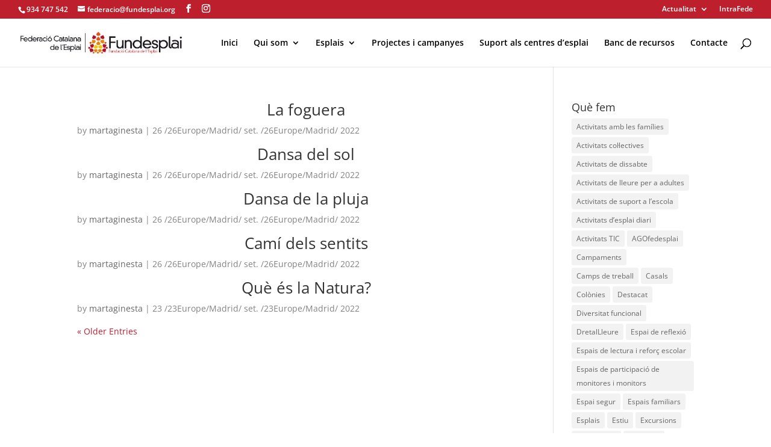

--- FILE ---
content_type: text/html; charset=UTF-8
request_url: https://esplai.fundesplai.org/paraula-clau/natura/
body_size: 16311
content:
<!DOCTYPE html>
<!--[if IE 6]>
<html id="ie6" lang="ca">
<![endif]-->
<!--[if IE 7]>
<html id="ie7" lang="ca">
<![endif]-->
<!--[if IE 8]>
<html id="ie8" lang="ca">
<![endif]-->
<!--[if !(IE 6) | !(IE 7) | !(IE 8)  ]><!-->
<html lang="ca">
<!--<![endif]-->
<head>
	<meta charset="UTF-8" />
			
	<meta http-equiv="X-UA-Compatible" content="IE=edge">
	<link rel="pingback" href="https://esplai.fundesplai.org/xmlrpc.php" />

		<!--[if lt IE 9]>
	<script src="https://esplai.fundesplai.org/wp-content/themes/Divi/js/html5.js" type="text/javascript"></script>
	<![endif]-->

	<script type="text/javascript">
		document.documentElement.className = 'js';
	</script>

	<link rel="preconnect" href="https://fonts.gstatic.com" crossorigin /><style id="et-divi-open-sans-inline-css">/* Original: https://fonts.googleapis.com/css?family=Open+Sans:300italic,400italic,600italic,700italic,800italic,400,300,600,700,800&#038;subset=cyrillic,cyrillic-ext,greek,greek-ext,hebrew,latin,latin-ext,vietnamese&#038;display=swap *//* User Agent: Mozilla/5.0 (Unknown; Linux x86_64) AppleWebKit/538.1 (KHTML, like Gecko) Safari/538.1 Daum/4.1 */@font-face {font-family: 'Open Sans';font-style: italic;font-weight: 300;font-stretch: normal;font-display: swap;src: url(https://fonts.gstatic.com/s/opensans/v44/memQYaGs126MiZpBA-UFUIcVXSCEkx2cmqvXlWq8tWZ0Pw86hd0Rk5hkaVc.ttf) format('truetype');}@font-face {font-family: 'Open Sans';font-style: italic;font-weight: 400;font-stretch: normal;font-display: swap;src: url(https://fonts.gstatic.com/s/opensans/v44/memQYaGs126MiZpBA-UFUIcVXSCEkx2cmqvXlWq8tWZ0Pw86hd0Rk8ZkaVc.ttf) format('truetype');}@font-face {font-family: 'Open Sans';font-style: italic;font-weight: 600;font-stretch: normal;font-display: swap;src: url(https://fonts.gstatic.com/s/opensans/v44/memQYaGs126MiZpBA-UFUIcVXSCEkx2cmqvXlWq8tWZ0Pw86hd0RkxhjaVc.ttf) format('truetype');}@font-face {font-family: 'Open Sans';font-style: italic;font-weight: 700;font-stretch: normal;font-display: swap;src: url(https://fonts.gstatic.com/s/opensans/v44/memQYaGs126MiZpBA-UFUIcVXSCEkx2cmqvXlWq8tWZ0Pw86hd0RkyFjaVc.ttf) format('truetype');}@font-face {font-family: 'Open Sans';font-style: italic;font-weight: 800;font-stretch: normal;font-display: swap;src: url(https://fonts.gstatic.com/s/opensans/v44/memQYaGs126MiZpBA-UFUIcVXSCEkx2cmqvXlWq8tWZ0Pw86hd0Rk0ZjaVc.ttf) format('truetype');}@font-face {font-family: 'Open Sans';font-style: normal;font-weight: 300;font-stretch: normal;font-display: swap;src: url(https://fonts.gstatic.com/s/opensans/v44/memSYaGs126MiZpBA-UvWbX2vVnXBbObj2OVZyOOSr4dVJWUgsiH0C4n.ttf) format('truetype');}@font-face {font-family: 'Open Sans';font-style: normal;font-weight: 400;font-stretch: normal;font-display: swap;src: url(https://fonts.gstatic.com/s/opensans/v44/memSYaGs126MiZpBA-UvWbX2vVnXBbObj2OVZyOOSr4dVJWUgsjZ0C4n.ttf) format('truetype');}@font-face {font-family: 'Open Sans';font-style: normal;font-weight: 600;font-stretch: normal;font-display: swap;src: url(https://fonts.gstatic.com/s/opensans/v44/memSYaGs126MiZpBA-UvWbX2vVnXBbObj2OVZyOOSr4dVJWUgsgH1y4n.ttf) format('truetype');}@font-face {font-family: 'Open Sans';font-style: normal;font-weight: 700;font-stretch: normal;font-display: swap;src: url(https://fonts.gstatic.com/s/opensans/v44/memSYaGs126MiZpBA-UvWbX2vVnXBbObj2OVZyOOSr4dVJWUgsg-1y4n.ttf) format('truetype');}@font-face {font-family: 'Open Sans';font-style: normal;font-weight: 800;font-stretch: normal;font-display: swap;src: url(https://fonts.gstatic.com/s/opensans/v44/memSYaGs126MiZpBA-UvWbX2vVnXBbObj2OVZyOOSr4dVJWUgshZ1y4n.ttf) format('truetype');}/* User Agent: Mozilla/5.0 (Windows NT 6.1; WOW64; rv:27.0) Gecko/20100101 Firefox/27.0 */@font-face {font-family: 'Open Sans';font-style: italic;font-weight: 300;font-stretch: normal;font-display: swap;src: url(https://fonts.gstatic.com/l/font?kit=memQYaGs126MiZpBA-UFUIcVXSCEkx2cmqvXlWq8tWZ0Pw86hd0Rk5hkaVQ&skey=743457fe2cc29280&v=v44) format('woff');}@font-face {font-family: 'Open Sans';font-style: italic;font-weight: 400;font-stretch: normal;font-display: swap;src: url(https://fonts.gstatic.com/l/font?kit=memQYaGs126MiZpBA-UFUIcVXSCEkx2cmqvXlWq8tWZ0Pw86hd0Rk8ZkaVQ&skey=743457fe2cc29280&v=v44) format('woff');}@font-face {font-family: 'Open Sans';font-style: italic;font-weight: 600;font-stretch: normal;font-display: swap;src: url(https://fonts.gstatic.com/l/font?kit=memQYaGs126MiZpBA-UFUIcVXSCEkx2cmqvXlWq8tWZ0Pw86hd0RkxhjaVQ&skey=743457fe2cc29280&v=v44) format('woff');}@font-face {font-family: 'Open Sans';font-style: italic;font-weight: 700;font-stretch: normal;font-display: swap;src: url(https://fonts.gstatic.com/l/font?kit=memQYaGs126MiZpBA-UFUIcVXSCEkx2cmqvXlWq8tWZ0Pw86hd0RkyFjaVQ&skey=743457fe2cc29280&v=v44) format('woff');}@font-face {font-family: 'Open Sans';font-style: italic;font-weight: 800;font-stretch: normal;font-display: swap;src: url(https://fonts.gstatic.com/l/font?kit=memQYaGs126MiZpBA-UFUIcVXSCEkx2cmqvXlWq8tWZ0Pw86hd0Rk0ZjaVQ&skey=743457fe2cc29280&v=v44) format('woff');}@font-face {font-family: 'Open Sans';font-style: normal;font-weight: 300;font-stretch: normal;font-display: swap;src: url(https://fonts.gstatic.com/l/font?kit=memSYaGs126MiZpBA-UvWbX2vVnXBbObj2OVZyOOSr4dVJWUgsiH0C4k&skey=62c1cbfccc78b4b2&v=v44) format('woff');}@font-face {font-family: 'Open Sans';font-style: normal;font-weight: 400;font-stretch: normal;font-display: swap;src: url(https://fonts.gstatic.com/l/font?kit=memSYaGs126MiZpBA-UvWbX2vVnXBbObj2OVZyOOSr4dVJWUgsjZ0C4k&skey=62c1cbfccc78b4b2&v=v44) format('woff');}@font-face {font-family: 'Open Sans';font-style: normal;font-weight: 600;font-stretch: normal;font-display: swap;src: url(https://fonts.gstatic.com/l/font?kit=memSYaGs126MiZpBA-UvWbX2vVnXBbObj2OVZyOOSr4dVJWUgsgH1y4k&skey=62c1cbfccc78b4b2&v=v44) format('woff');}@font-face {font-family: 'Open Sans';font-style: normal;font-weight: 700;font-stretch: normal;font-display: swap;src: url(https://fonts.gstatic.com/l/font?kit=memSYaGs126MiZpBA-UvWbX2vVnXBbObj2OVZyOOSr4dVJWUgsg-1y4k&skey=62c1cbfccc78b4b2&v=v44) format('woff');}@font-face {font-family: 'Open Sans';font-style: normal;font-weight: 800;font-stretch: normal;font-display: swap;src: url(https://fonts.gstatic.com/l/font?kit=memSYaGs126MiZpBA-UvWbX2vVnXBbObj2OVZyOOSr4dVJWUgshZ1y4k&skey=62c1cbfccc78b4b2&v=v44) format('woff');}/* User Agent: Mozilla/5.0 (Windows NT 6.3; rv:39.0) Gecko/20100101 Firefox/39.0 */@font-face {font-family: 'Open Sans';font-style: italic;font-weight: 300;font-stretch: normal;font-display: swap;src: url(https://fonts.gstatic.com/s/opensans/v44/memQYaGs126MiZpBA-UFUIcVXSCEkx2cmqvXlWq8tWZ0Pw86hd0Rk5hkaVI.woff2) format('woff2');}@font-face {font-family: 'Open Sans';font-style: italic;font-weight: 400;font-stretch: normal;font-display: swap;src: url(https://fonts.gstatic.com/s/opensans/v44/memQYaGs126MiZpBA-UFUIcVXSCEkx2cmqvXlWq8tWZ0Pw86hd0Rk8ZkaVI.woff2) format('woff2');}@font-face {font-family: 'Open Sans';font-style: italic;font-weight: 600;font-stretch: normal;font-display: swap;src: url(https://fonts.gstatic.com/s/opensans/v44/memQYaGs126MiZpBA-UFUIcVXSCEkx2cmqvXlWq8tWZ0Pw86hd0RkxhjaVI.woff2) format('woff2');}@font-face {font-family: 'Open Sans';font-style: italic;font-weight: 700;font-stretch: normal;font-display: swap;src: url(https://fonts.gstatic.com/s/opensans/v44/memQYaGs126MiZpBA-UFUIcVXSCEkx2cmqvXlWq8tWZ0Pw86hd0RkyFjaVI.woff2) format('woff2');}@font-face {font-family: 'Open Sans';font-style: italic;font-weight: 800;font-stretch: normal;font-display: swap;src: url(https://fonts.gstatic.com/s/opensans/v44/memQYaGs126MiZpBA-UFUIcVXSCEkx2cmqvXlWq8tWZ0Pw86hd0Rk0ZjaVI.woff2) format('woff2');}@font-face {font-family: 'Open Sans';font-style: normal;font-weight: 300;font-stretch: normal;font-display: swap;src: url(https://fonts.gstatic.com/s/opensans/v44/memSYaGs126MiZpBA-UvWbX2vVnXBbObj2OVZyOOSr4dVJWUgsiH0C4i.woff2) format('woff2');}@font-face {font-family: 'Open Sans';font-style: normal;font-weight: 400;font-stretch: normal;font-display: swap;src: url(https://fonts.gstatic.com/s/opensans/v44/memSYaGs126MiZpBA-UvWbX2vVnXBbObj2OVZyOOSr4dVJWUgsjZ0C4i.woff2) format('woff2');}@font-face {font-family: 'Open Sans';font-style: normal;font-weight: 600;font-stretch: normal;font-display: swap;src: url(https://fonts.gstatic.com/s/opensans/v44/memSYaGs126MiZpBA-UvWbX2vVnXBbObj2OVZyOOSr4dVJWUgsgH1y4i.woff2) format('woff2');}@font-face {font-family: 'Open Sans';font-style: normal;font-weight: 700;font-stretch: normal;font-display: swap;src: url(https://fonts.gstatic.com/s/opensans/v44/memSYaGs126MiZpBA-UvWbX2vVnXBbObj2OVZyOOSr4dVJWUgsg-1y4i.woff2) format('woff2');}@font-face {font-family: 'Open Sans';font-style: normal;font-weight: 800;font-stretch: normal;font-display: swap;src: url(https://fonts.gstatic.com/s/opensans/v44/memSYaGs126MiZpBA-UvWbX2vVnXBbObj2OVZyOOSr4dVJWUgshZ1y4i.woff2) format('woff2');}</style><meta name='robots' content='index, follow, max-image-preview:large, max-snippet:-1, max-video-preview:-1' />
<!-- Dominio recibido -: 'esplai.fundesplai.org' --><!-- Hash recibido: 'ba7b3e1011288596b5beafb5d1a4d340521d25206918ed30e9fa0d4780abf570' --><!-- Hash esperado: 'ba7b3e1011288596b5beafb5d1a4d340521d25206918ed30e9fa0d4780abf570' --><!-- Start cookieyes banner --> <script id="cookieyes" type="text/javascript" src="https://cdn-cookieyes.com/client_data/f86743422be11ca67c49d3b0/script.js"></script> <!-- End cookieyes banner --><!-- Start matomo hack --><script>
var waitForTrackerCount = 0;
function matomoWaitForTracker() {
  if (typeof _paq === 'undefined') {
    if (waitForTrackerCount < 40) {
      setTimeout(matomoWaitForTracker, 250);
      waitForTrackerCount++;
      return;
    }
  } else {
    document.addEventListener("cookieyes_consent_update", function (eventData) {
        const data = eventData.detail;
        consentSet(data);
    });   
  }
}
function consentSet(data) {
   if (data.accepted.includes("analytics")) {
       _paq.push(['rememberCookieConsentGiven']);
       _paq.push(['setConsentGiven']);
   } else {
       _paq.push(['forgetCookieConsentGiven']);  
       _paq.push(['deleteCookies']);         
   }
}
document.addEventListener('DOMContentLoaded', matomoWaitForTracker());
</script><!-- end matomo hack --><script type="text/javascript">
			let jqueryParams=[],jQuery=function(r){return jqueryParams=[...jqueryParams,r],jQuery},$=function(r){return jqueryParams=[...jqueryParams,r],$};window.jQuery=jQuery,window.$=jQuery;let customHeadScripts=!1;jQuery.fn=jQuery.prototype={},$.fn=jQuery.prototype={},jQuery.noConflict=function(r){if(window.jQuery)return jQuery=window.jQuery,$=window.jQuery,customHeadScripts=!0,jQuery.noConflict},jQuery.ready=function(r){jqueryParams=[...jqueryParams,r]},$.ready=function(r){jqueryParams=[...jqueryParams,r]},jQuery.load=function(r){jqueryParams=[...jqueryParams,r]},$.load=function(r){jqueryParams=[...jqueryParams,r]},jQuery.fn.ready=function(r){jqueryParams=[...jqueryParams,r]},$.fn.ready=function(r){jqueryParams=[...jqueryParams,r]};</script>
	<!-- This site is optimized with the Yoast SEO plugin v26.7 - https://yoast.com/wordpress/plugins/seo/ -->
	<title>Arxius de Natura - Fedesplai</title>
	<link rel="canonical" href="https://esplai.fundesplai.org/paraula-clau/natura/" />
	<link rel="next" href="https://esplai.fundesplai.org/paraula-clau/natura/page/2/" />
	<meta property="og:locale" content="ca_ES" />
	<meta property="og:type" content="article" />
	<meta property="og:title" content="Arxius de Natura - Fedesplai" />
	<meta property="og:url" content="https://esplai.fundesplai.org/paraula-clau/natura/" />
	<meta property="og:site_name" content="Fedesplai" />
	<meta name="twitter:card" content="summary_large_image" />
	<script type="application/ld+json" class="yoast-schema-graph">{"@context":"https://schema.org","@graph":[{"@type":"CollectionPage","@id":"https://esplai.fundesplai.org/paraula-clau/natura/","url":"https://esplai.fundesplai.org/paraula-clau/natura/","name":"Arxius de Natura - Fedesplai","isPartOf":{"@id":"https://esplai.fundesplai.org/#website"},"breadcrumb":{"@id":"https://esplai.fundesplai.org/paraula-clau/natura/#breadcrumb"},"inLanguage":"ca"},{"@type":"BreadcrumbList","@id":"https://esplai.fundesplai.org/paraula-clau/natura/#breadcrumb","itemListElement":[{"@type":"ListItem","position":1,"name":"Inici","item":"https://esplai.fundesplai.org/"},{"@type":"ListItem","position":2,"name":"Natura"}]},{"@type":"WebSite","@id":"https://esplai.fundesplai.org/#website","url":"https://esplai.fundesplai.org/","name":"Fedesplai","description":"Juntes fem més esplai!","potentialAction":[{"@type":"SearchAction","target":{"@type":"EntryPoint","urlTemplate":"https://esplai.fundesplai.org/?s={search_term_string}"},"query-input":{"@type":"PropertyValueSpecification","valueRequired":true,"valueName":"search_term_string"}}],"inLanguage":"ca"}]}</script>
	<!-- / Yoast SEO plugin. -->


<link rel='dns-prefetch' href='//projectes.fundesplai.org' />
<link rel='dns-prefetch' href='//cdn.fundesplai.org' />
<link rel='dns-prefetch' href='//www.google.com' />
<link rel="alternate" type="application/rss+xml" title="Fedesplai &raquo; Canal d&#039;informació" href="https://esplai.fundesplai.org/feed/" />
<link rel="alternate" type="application/rss+xml" title="Fedesplai &raquo; Canal dels comentaris" href="https://esplai.fundesplai.org/comments/feed/" />
<link rel="alternate" type="application/rss+xml" title="Canal Fedesplai &raquo; Natura Paraula clau" href="https://esplai.fundesplai.org/paraula-clau/natura/feed/" />
<meta content="divi_dev_fedesplai v." name="generator"/><style id='wp-img-auto-sizes-contain-inline-css' type='text/css'>
img:is([sizes=auto i],[sizes^="auto," i]){contain-intrinsic-size:3000px 1500px}
/*# sourceURL=wp-img-auto-sizes-contain-inline-css */
</style>
<style id='wp-block-library-inline-css' type='text/css'>
:root{--wp-block-synced-color:#7a00df;--wp-block-synced-color--rgb:122,0,223;--wp-bound-block-color:var(--wp-block-synced-color);--wp-editor-canvas-background:#ddd;--wp-admin-theme-color:#007cba;--wp-admin-theme-color--rgb:0,124,186;--wp-admin-theme-color-darker-10:#006ba1;--wp-admin-theme-color-darker-10--rgb:0,107,160.5;--wp-admin-theme-color-darker-20:#005a87;--wp-admin-theme-color-darker-20--rgb:0,90,135;--wp-admin-border-width-focus:2px}@media (min-resolution:192dpi){:root{--wp-admin-border-width-focus:1.5px}}.wp-element-button{cursor:pointer}:root .has-very-light-gray-background-color{background-color:#eee}:root .has-very-dark-gray-background-color{background-color:#313131}:root .has-very-light-gray-color{color:#eee}:root .has-very-dark-gray-color{color:#313131}:root .has-vivid-green-cyan-to-vivid-cyan-blue-gradient-background{background:linear-gradient(135deg,#00d084,#0693e3)}:root .has-purple-crush-gradient-background{background:linear-gradient(135deg,#34e2e4,#4721fb 50%,#ab1dfe)}:root .has-hazy-dawn-gradient-background{background:linear-gradient(135deg,#faaca8,#dad0ec)}:root .has-subdued-olive-gradient-background{background:linear-gradient(135deg,#fafae1,#67a671)}:root .has-atomic-cream-gradient-background{background:linear-gradient(135deg,#fdd79a,#004a59)}:root .has-nightshade-gradient-background{background:linear-gradient(135deg,#330968,#31cdcf)}:root .has-midnight-gradient-background{background:linear-gradient(135deg,#020381,#2874fc)}:root{--wp--preset--font-size--normal:16px;--wp--preset--font-size--huge:42px}.has-regular-font-size{font-size:1em}.has-larger-font-size{font-size:2.625em}.has-normal-font-size{font-size:var(--wp--preset--font-size--normal)}.has-huge-font-size{font-size:var(--wp--preset--font-size--huge)}.has-text-align-center{text-align:center}.has-text-align-left{text-align:left}.has-text-align-right{text-align:right}.has-fit-text{white-space:nowrap!important}#end-resizable-editor-section{display:none}.aligncenter{clear:both}.items-justified-left{justify-content:flex-start}.items-justified-center{justify-content:center}.items-justified-right{justify-content:flex-end}.items-justified-space-between{justify-content:space-between}.screen-reader-text{border:0;clip-path:inset(50%);height:1px;margin:-1px;overflow:hidden;padding:0;position:absolute;width:1px;word-wrap:normal!important}.screen-reader-text:focus{background-color:#ddd;clip-path:none;color:#444;display:block;font-size:1em;height:auto;left:5px;line-height:normal;padding:15px 23px 14px;text-decoration:none;top:5px;width:auto;z-index:100000}html :where(.has-border-color){border-style:solid}html :where([style*=border-top-color]){border-top-style:solid}html :where([style*=border-right-color]){border-right-style:solid}html :where([style*=border-bottom-color]){border-bottom-style:solid}html :where([style*=border-left-color]){border-left-style:solid}html :where([style*=border-width]){border-style:solid}html :where([style*=border-top-width]){border-top-style:solid}html :where([style*=border-right-width]){border-right-style:solid}html :where([style*=border-bottom-width]){border-bottom-style:solid}html :where([style*=border-left-width]){border-left-style:solid}html :where(img[class*=wp-image-]){height:auto;max-width:100%}:where(figure){margin:0 0 1em}html :where(.is-position-sticky){--wp-admin--admin-bar--position-offset:var(--wp-admin--admin-bar--height,0px)}@media screen and (max-width:600px){html :where(.is-position-sticky){--wp-admin--admin-bar--position-offset:0px}}

/*# sourceURL=wp-block-library-inline-css */
</style><style id='wp-block-image-inline-css' type='text/css'>
.wp-block-image>a,.wp-block-image>figure>a{display:inline-block}.wp-block-image img{box-sizing:border-box;height:auto;max-width:100%;vertical-align:bottom}@media not (prefers-reduced-motion){.wp-block-image img.hide{visibility:hidden}.wp-block-image img.show{animation:show-content-image .4s}}.wp-block-image[style*=border-radius] img,.wp-block-image[style*=border-radius]>a{border-radius:inherit}.wp-block-image.has-custom-border img{box-sizing:border-box}.wp-block-image.aligncenter{text-align:center}.wp-block-image.alignfull>a,.wp-block-image.alignwide>a{width:100%}.wp-block-image.alignfull img,.wp-block-image.alignwide img{height:auto;width:100%}.wp-block-image .aligncenter,.wp-block-image .alignleft,.wp-block-image .alignright,.wp-block-image.aligncenter,.wp-block-image.alignleft,.wp-block-image.alignright{display:table}.wp-block-image .aligncenter>figcaption,.wp-block-image .alignleft>figcaption,.wp-block-image .alignright>figcaption,.wp-block-image.aligncenter>figcaption,.wp-block-image.alignleft>figcaption,.wp-block-image.alignright>figcaption{caption-side:bottom;display:table-caption}.wp-block-image .alignleft{float:left;margin:.5em 1em .5em 0}.wp-block-image .alignright{float:right;margin:.5em 0 .5em 1em}.wp-block-image .aligncenter{margin-left:auto;margin-right:auto}.wp-block-image :where(figcaption){margin-bottom:1em;margin-top:.5em}.wp-block-image.is-style-circle-mask img{border-radius:9999px}@supports ((-webkit-mask-image:none) or (mask-image:none)) or (-webkit-mask-image:none){.wp-block-image.is-style-circle-mask img{border-radius:0;-webkit-mask-image:url('data:image/svg+xml;utf8,<svg viewBox="0 0 100 100" xmlns="http://www.w3.org/2000/svg"><circle cx="50" cy="50" r="50"/></svg>');mask-image:url('data:image/svg+xml;utf8,<svg viewBox="0 0 100 100" xmlns="http://www.w3.org/2000/svg"><circle cx="50" cy="50" r="50"/></svg>');mask-mode:alpha;-webkit-mask-position:center;mask-position:center;-webkit-mask-repeat:no-repeat;mask-repeat:no-repeat;-webkit-mask-size:contain;mask-size:contain}}:root :where(.wp-block-image.is-style-rounded img,.wp-block-image .is-style-rounded img){border-radius:9999px}.wp-block-image figure{margin:0}.wp-lightbox-container{display:flex;flex-direction:column;position:relative}.wp-lightbox-container img{cursor:zoom-in}.wp-lightbox-container img:hover+button{opacity:1}.wp-lightbox-container button{align-items:center;backdrop-filter:blur(16px) saturate(180%);background-color:#5a5a5a40;border:none;border-radius:4px;cursor:zoom-in;display:flex;height:20px;justify-content:center;opacity:0;padding:0;position:absolute;right:16px;text-align:center;top:16px;width:20px;z-index:100}@media not (prefers-reduced-motion){.wp-lightbox-container button{transition:opacity .2s ease}}.wp-lightbox-container button:focus-visible{outline:3px auto #5a5a5a40;outline:3px auto -webkit-focus-ring-color;outline-offset:3px}.wp-lightbox-container button:hover{cursor:pointer;opacity:1}.wp-lightbox-container button:focus{opacity:1}.wp-lightbox-container button:focus,.wp-lightbox-container button:hover,.wp-lightbox-container button:not(:hover):not(:active):not(.has-background){background-color:#5a5a5a40;border:none}.wp-lightbox-overlay{box-sizing:border-box;cursor:zoom-out;height:100vh;left:0;overflow:hidden;position:fixed;top:0;visibility:hidden;width:100%;z-index:100000}.wp-lightbox-overlay .close-button{align-items:center;cursor:pointer;display:flex;justify-content:center;min-height:40px;min-width:40px;padding:0;position:absolute;right:calc(env(safe-area-inset-right) + 16px);top:calc(env(safe-area-inset-top) + 16px);z-index:5000000}.wp-lightbox-overlay .close-button:focus,.wp-lightbox-overlay .close-button:hover,.wp-lightbox-overlay .close-button:not(:hover):not(:active):not(.has-background){background:none;border:none}.wp-lightbox-overlay .lightbox-image-container{height:var(--wp--lightbox-container-height);left:50%;overflow:hidden;position:absolute;top:50%;transform:translate(-50%,-50%);transform-origin:top left;width:var(--wp--lightbox-container-width);z-index:9999999999}.wp-lightbox-overlay .wp-block-image{align-items:center;box-sizing:border-box;display:flex;height:100%;justify-content:center;margin:0;position:relative;transform-origin:0 0;width:100%;z-index:3000000}.wp-lightbox-overlay .wp-block-image img{height:var(--wp--lightbox-image-height);min-height:var(--wp--lightbox-image-height);min-width:var(--wp--lightbox-image-width);width:var(--wp--lightbox-image-width)}.wp-lightbox-overlay .wp-block-image figcaption{display:none}.wp-lightbox-overlay button{background:none;border:none}.wp-lightbox-overlay .scrim{background-color:#fff;height:100%;opacity:.9;position:absolute;width:100%;z-index:2000000}.wp-lightbox-overlay.active{visibility:visible}@media not (prefers-reduced-motion){.wp-lightbox-overlay.active{animation:turn-on-visibility .25s both}.wp-lightbox-overlay.active img{animation:turn-on-visibility .35s both}.wp-lightbox-overlay.show-closing-animation:not(.active){animation:turn-off-visibility .35s both}.wp-lightbox-overlay.show-closing-animation:not(.active) img{animation:turn-off-visibility .25s both}.wp-lightbox-overlay.zoom.active{animation:none;opacity:1;visibility:visible}.wp-lightbox-overlay.zoom.active .lightbox-image-container{animation:lightbox-zoom-in .4s}.wp-lightbox-overlay.zoom.active .lightbox-image-container img{animation:none}.wp-lightbox-overlay.zoom.active .scrim{animation:turn-on-visibility .4s forwards}.wp-lightbox-overlay.zoom.show-closing-animation:not(.active){animation:none}.wp-lightbox-overlay.zoom.show-closing-animation:not(.active) .lightbox-image-container{animation:lightbox-zoom-out .4s}.wp-lightbox-overlay.zoom.show-closing-animation:not(.active) .lightbox-image-container img{animation:none}.wp-lightbox-overlay.zoom.show-closing-animation:not(.active) .scrim{animation:turn-off-visibility .4s forwards}}@keyframes show-content-image{0%{visibility:hidden}99%{visibility:hidden}to{visibility:visible}}@keyframes turn-on-visibility{0%{opacity:0}to{opacity:1}}@keyframes turn-off-visibility{0%{opacity:1;visibility:visible}99%{opacity:0;visibility:visible}to{opacity:0;visibility:hidden}}@keyframes lightbox-zoom-in{0%{transform:translate(calc((-100vw + var(--wp--lightbox-scrollbar-width))/2 + var(--wp--lightbox-initial-left-position)),calc(-50vh + var(--wp--lightbox-initial-top-position))) scale(var(--wp--lightbox-scale))}to{transform:translate(-50%,-50%) scale(1)}}@keyframes lightbox-zoom-out{0%{transform:translate(-50%,-50%) scale(1);visibility:visible}99%{visibility:visible}to{transform:translate(calc((-100vw + var(--wp--lightbox-scrollbar-width))/2 + var(--wp--lightbox-initial-left-position)),calc(-50vh + var(--wp--lightbox-initial-top-position))) scale(var(--wp--lightbox-scale));visibility:hidden}}
/*# sourceURL=https://esplai.fundesplai.org/wp-includes/blocks/image/style.min.css */
</style>
<style id='wp-block-image-theme-inline-css' type='text/css'>
:root :where(.wp-block-image figcaption){color:#555;font-size:13px;text-align:center}.is-dark-theme :root :where(.wp-block-image figcaption){color:#ffffffa6}.wp-block-image{margin:0 0 1em}
/*# sourceURL=https://esplai.fundesplai.org/wp-includes/blocks/image/theme.min.css */
</style>
<style id='wp-block-paragraph-inline-css' type='text/css'>
.is-small-text{font-size:.875em}.is-regular-text{font-size:1em}.is-large-text{font-size:2.25em}.is-larger-text{font-size:3em}.has-drop-cap:not(:focus):first-letter{float:left;font-size:8.4em;font-style:normal;font-weight:100;line-height:.68;margin:.05em .1em 0 0;text-transform:uppercase}body.rtl .has-drop-cap:not(:focus):first-letter{float:none;margin-left:.1em}p.has-drop-cap.has-background{overflow:hidden}:root :where(p.has-background){padding:1.25em 2.375em}:where(p.has-text-color:not(.has-link-color)) a{color:inherit}p.has-text-align-left[style*="writing-mode:vertical-lr"],p.has-text-align-right[style*="writing-mode:vertical-rl"]{rotate:180deg}
/*# sourceURL=https://esplai.fundesplai.org/wp-includes/blocks/paragraph/style.min.css */
</style>
<style id='global-styles-inline-css' type='text/css'>
:root{--wp--preset--aspect-ratio--square: 1;--wp--preset--aspect-ratio--4-3: 4/3;--wp--preset--aspect-ratio--3-4: 3/4;--wp--preset--aspect-ratio--3-2: 3/2;--wp--preset--aspect-ratio--2-3: 2/3;--wp--preset--aspect-ratio--16-9: 16/9;--wp--preset--aspect-ratio--9-16: 9/16;--wp--preset--color--black: #000000;--wp--preset--color--cyan-bluish-gray: #abb8c3;--wp--preset--color--white: #ffffff;--wp--preset--color--pale-pink: #f78da7;--wp--preset--color--vivid-red: #cf2e2e;--wp--preset--color--luminous-vivid-orange: #ff6900;--wp--preset--color--luminous-vivid-amber: #fcb900;--wp--preset--color--light-green-cyan: #7bdcb5;--wp--preset--color--vivid-green-cyan: #00d084;--wp--preset--color--pale-cyan-blue: #8ed1fc;--wp--preset--color--vivid-cyan-blue: #0693e3;--wp--preset--color--vivid-purple: #9b51e0;--wp--preset--gradient--vivid-cyan-blue-to-vivid-purple: linear-gradient(135deg,rgb(6,147,227) 0%,rgb(155,81,224) 100%);--wp--preset--gradient--light-green-cyan-to-vivid-green-cyan: linear-gradient(135deg,rgb(122,220,180) 0%,rgb(0,208,130) 100%);--wp--preset--gradient--luminous-vivid-amber-to-luminous-vivid-orange: linear-gradient(135deg,rgb(252,185,0) 0%,rgb(255,105,0) 100%);--wp--preset--gradient--luminous-vivid-orange-to-vivid-red: linear-gradient(135deg,rgb(255,105,0) 0%,rgb(207,46,46) 100%);--wp--preset--gradient--very-light-gray-to-cyan-bluish-gray: linear-gradient(135deg,rgb(238,238,238) 0%,rgb(169,184,195) 100%);--wp--preset--gradient--cool-to-warm-spectrum: linear-gradient(135deg,rgb(74,234,220) 0%,rgb(151,120,209) 20%,rgb(207,42,186) 40%,rgb(238,44,130) 60%,rgb(251,105,98) 80%,rgb(254,248,76) 100%);--wp--preset--gradient--blush-light-purple: linear-gradient(135deg,rgb(255,206,236) 0%,rgb(152,150,240) 100%);--wp--preset--gradient--blush-bordeaux: linear-gradient(135deg,rgb(254,205,165) 0%,rgb(254,45,45) 50%,rgb(107,0,62) 100%);--wp--preset--gradient--luminous-dusk: linear-gradient(135deg,rgb(255,203,112) 0%,rgb(199,81,192) 50%,rgb(65,88,208) 100%);--wp--preset--gradient--pale-ocean: linear-gradient(135deg,rgb(255,245,203) 0%,rgb(182,227,212) 50%,rgb(51,167,181) 100%);--wp--preset--gradient--electric-grass: linear-gradient(135deg,rgb(202,248,128) 0%,rgb(113,206,126) 100%);--wp--preset--gradient--midnight: linear-gradient(135deg,rgb(2,3,129) 0%,rgb(40,116,252) 100%);--wp--preset--font-size--small: 13px;--wp--preset--font-size--medium: 20px;--wp--preset--font-size--large: 36px;--wp--preset--font-size--x-large: 42px;--wp--preset--spacing--20: 0.44rem;--wp--preset--spacing--30: 0.67rem;--wp--preset--spacing--40: 1rem;--wp--preset--spacing--50: 1.5rem;--wp--preset--spacing--60: 2.25rem;--wp--preset--spacing--70: 3.38rem;--wp--preset--spacing--80: 5.06rem;--wp--preset--shadow--natural: 6px 6px 9px rgba(0, 0, 0, 0.2);--wp--preset--shadow--deep: 12px 12px 50px rgba(0, 0, 0, 0.4);--wp--preset--shadow--sharp: 6px 6px 0px rgba(0, 0, 0, 0.2);--wp--preset--shadow--outlined: 6px 6px 0px -3px rgb(255, 255, 255), 6px 6px rgb(0, 0, 0);--wp--preset--shadow--crisp: 6px 6px 0px rgb(0, 0, 0);}:root { --wp--style--global--content-size: 823px;--wp--style--global--wide-size: 1080px; }:where(body) { margin: 0; }.wp-site-blocks > .alignleft { float: left; margin-right: 2em; }.wp-site-blocks > .alignright { float: right; margin-left: 2em; }.wp-site-blocks > .aligncenter { justify-content: center; margin-left: auto; margin-right: auto; }:where(.is-layout-flex){gap: 0.5em;}:where(.is-layout-grid){gap: 0.5em;}.is-layout-flow > .alignleft{float: left;margin-inline-start: 0;margin-inline-end: 2em;}.is-layout-flow > .alignright{float: right;margin-inline-start: 2em;margin-inline-end: 0;}.is-layout-flow > .aligncenter{margin-left: auto !important;margin-right: auto !important;}.is-layout-constrained > .alignleft{float: left;margin-inline-start: 0;margin-inline-end: 2em;}.is-layout-constrained > .alignright{float: right;margin-inline-start: 2em;margin-inline-end: 0;}.is-layout-constrained > .aligncenter{margin-left: auto !important;margin-right: auto !important;}.is-layout-constrained > :where(:not(.alignleft):not(.alignright):not(.alignfull)){max-width: var(--wp--style--global--content-size);margin-left: auto !important;margin-right: auto !important;}.is-layout-constrained > .alignwide{max-width: var(--wp--style--global--wide-size);}body .is-layout-flex{display: flex;}.is-layout-flex{flex-wrap: wrap;align-items: center;}.is-layout-flex > :is(*, div){margin: 0;}body .is-layout-grid{display: grid;}.is-layout-grid > :is(*, div){margin: 0;}body{padding-top: 0px;padding-right: 0px;padding-bottom: 0px;padding-left: 0px;}a:where(:not(.wp-element-button)){text-decoration: underline;}:root :where(.wp-element-button, .wp-block-button__link){background-color: #32373c;border-width: 0;color: #fff;font-family: inherit;font-size: inherit;font-style: inherit;font-weight: inherit;letter-spacing: inherit;line-height: inherit;padding-top: calc(0.667em + 2px);padding-right: calc(1.333em + 2px);padding-bottom: calc(0.667em + 2px);padding-left: calc(1.333em + 2px);text-decoration: none;text-transform: inherit;}.has-black-color{color: var(--wp--preset--color--black) !important;}.has-cyan-bluish-gray-color{color: var(--wp--preset--color--cyan-bluish-gray) !important;}.has-white-color{color: var(--wp--preset--color--white) !important;}.has-pale-pink-color{color: var(--wp--preset--color--pale-pink) !important;}.has-vivid-red-color{color: var(--wp--preset--color--vivid-red) !important;}.has-luminous-vivid-orange-color{color: var(--wp--preset--color--luminous-vivid-orange) !important;}.has-luminous-vivid-amber-color{color: var(--wp--preset--color--luminous-vivid-amber) !important;}.has-light-green-cyan-color{color: var(--wp--preset--color--light-green-cyan) !important;}.has-vivid-green-cyan-color{color: var(--wp--preset--color--vivid-green-cyan) !important;}.has-pale-cyan-blue-color{color: var(--wp--preset--color--pale-cyan-blue) !important;}.has-vivid-cyan-blue-color{color: var(--wp--preset--color--vivid-cyan-blue) !important;}.has-vivid-purple-color{color: var(--wp--preset--color--vivid-purple) !important;}.has-black-background-color{background-color: var(--wp--preset--color--black) !important;}.has-cyan-bluish-gray-background-color{background-color: var(--wp--preset--color--cyan-bluish-gray) !important;}.has-white-background-color{background-color: var(--wp--preset--color--white) !important;}.has-pale-pink-background-color{background-color: var(--wp--preset--color--pale-pink) !important;}.has-vivid-red-background-color{background-color: var(--wp--preset--color--vivid-red) !important;}.has-luminous-vivid-orange-background-color{background-color: var(--wp--preset--color--luminous-vivid-orange) !important;}.has-luminous-vivid-amber-background-color{background-color: var(--wp--preset--color--luminous-vivid-amber) !important;}.has-light-green-cyan-background-color{background-color: var(--wp--preset--color--light-green-cyan) !important;}.has-vivid-green-cyan-background-color{background-color: var(--wp--preset--color--vivid-green-cyan) !important;}.has-pale-cyan-blue-background-color{background-color: var(--wp--preset--color--pale-cyan-blue) !important;}.has-vivid-cyan-blue-background-color{background-color: var(--wp--preset--color--vivid-cyan-blue) !important;}.has-vivid-purple-background-color{background-color: var(--wp--preset--color--vivid-purple) !important;}.has-black-border-color{border-color: var(--wp--preset--color--black) !important;}.has-cyan-bluish-gray-border-color{border-color: var(--wp--preset--color--cyan-bluish-gray) !important;}.has-white-border-color{border-color: var(--wp--preset--color--white) !important;}.has-pale-pink-border-color{border-color: var(--wp--preset--color--pale-pink) !important;}.has-vivid-red-border-color{border-color: var(--wp--preset--color--vivid-red) !important;}.has-luminous-vivid-orange-border-color{border-color: var(--wp--preset--color--luminous-vivid-orange) !important;}.has-luminous-vivid-amber-border-color{border-color: var(--wp--preset--color--luminous-vivid-amber) !important;}.has-light-green-cyan-border-color{border-color: var(--wp--preset--color--light-green-cyan) !important;}.has-vivid-green-cyan-border-color{border-color: var(--wp--preset--color--vivid-green-cyan) !important;}.has-pale-cyan-blue-border-color{border-color: var(--wp--preset--color--pale-cyan-blue) !important;}.has-vivid-cyan-blue-border-color{border-color: var(--wp--preset--color--vivid-cyan-blue) !important;}.has-vivid-purple-border-color{border-color: var(--wp--preset--color--vivid-purple) !important;}.has-vivid-cyan-blue-to-vivid-purple-gradient-background{background: var(--wp--preset--gradient--vivid-cyan-blue-to-vivid-purple) !important;}.has-light-green-cyan-to-vivid-green-cyan-gradient-background{background: var(--wp--preset--gradient--light-green-cyan-to-vivid-green-cyan) !important;}.has-luminous-vivid-amber-to-luminous-vivid-orange-gradient-background{background: var(--wp--preset--gradient--luminous-vivid-amber-to-luminous-vivid-orange) !important;}.has-luminous-vivid-orange-to-vivid-red-gradient-background{background: var(--wp--preset--gradient--luminous-vivid-orange-to-vivid-red) !important;}.has-very-light-gray-to-cyan-bluish-gray-gradient-background{background: var(--wp--preset--gradient--very-light-gray-to-cyan-bluish-gray) !important;}.has-cool-to-warm-spectrum-gradient-background{background: var(--wp--preset--gradient--cool-to-warm-spectrum) !important;}.has-blush-light-purple-gradient-background{background: var(--wp--preset--gradient--blush-light-purple) !important;}.has-blush-bordeaux-gradient-background{background: var(--wp--preset--gradient--blush-bordeaux) !important;}.has-luminous-dusk-gradient-background{background: var(--wp--preset--gradient--luminous-dusk) !important;}.has-pale-ocean-gradient-background{background: var(--wp--preset--gradient--pale-ocean) !important;}.has-electric-grass-gradient-background{background: var(--wp--preset--gradient--electric-grass) !important;}.has-midnight-gradient-background{background: var(--wp--preset--gradient--midnight) !important;}.has-small-font-size{font-size: var(--wp--preset--font-size--small) !important;}.has-medium-font-size{font-size: var(--wp--preset--font-size--medium) !important;}.has-large-font-size{font-size: var(--wp--preset--font-size--large) !important;}.has-x-large-font-size{font-size: var(--wp--preset--font-size--x-large) !important;}
/*# sourceURL=global-styles-inline-css */
</style>

<link rel='stylesheet' id='fundesplai-cases-shortcode-css' href='https://projectes.fundesplai.org/fedesplai/wp-content/plugins/fundesplai-extra//assets/css/fundesplai-cases-shortcode.css?ver=1.25.0' type='text/css' media='all' />
<link rel='stylesheet' id='cfa_frontend_fa-css' href='https://cdn.fundesplai.org/plantilla/fonts/fontawesome-5.6.3/css/all.min.css?ver=1.0.0' type='text/css' media='all' />
<link rel='stylesheet' id='cfa_frontend-css' href='https://esplai.fundesplai.org/wp-content/plugins/cfa/css/cfa-frontend.css?ver=1.0.0' type='text/css' media='all' />
<link rel='stylesheet' id='contact-form-7-css' href='https://esplai.fundesplai.org/wp-content/plugins/contact-form-7/includes/css/styles.css?ver=6.1.4' type='text/css' media='all' />
<link rel='stylesheet' id='wpctc_wpctc-css' href='https://esplai.fundesplai.org/wp-content/plugins/wp-category-tag-could/css/wpctc.min.css?ver=1.7.1' type='text/css' media='all' />
<link rel='stylesheet' id='UserAccessManagerLoginForm-css' href='https://esplai.fundesplai.org/wp-content/plugins/user-access-manager/assets/css/uamLoginForm.css?ver=2.3.9' type='text/css' media='screen' />
<link rel='stylesheet' id='divi-style-parent-css' href='https://esplai.fundesplai.org/wp-content/themes/Divi/style-static-cpt.min.css?ver=4.21.1' type='text/css' media='all' />
<link rel='stylesheet' id='divi-style-css' href='https://esplai.fundesplai.org/wp-content/themes/divi_fedesplai/style.css?ver=4.21.1' type='text/css' media='all' />
<script type="text/javascript" src="https://esplai.fundesplai.org/wp-includes/js/jquery/jquery.min.js?ver=3.7.1" id="jquery-core-js"></script>
<script type="text/javascript" src="https://esplai.fundesplai.org/wp-includes/js/jquery/jquery-migrate.min.js?ver=3.4.1" id="jquery-migrate-js"></script>
<script type="text/javascript" id="jquery-js-after">
/* <![CDATA[ */
jqueryParams.length&&$.each(jqueryParams,function(e,r){if("function"==typeof r){var n=String(r);n.replace("$","jQuery");var a=new Function("return "+n)();$(document).ready(a)}});
//# sourceURL=jquery-js-after
/* ]]> */
</script>
<script type="text/javascript" src="https://projectes.fundesplai.org/fedesplai/wp-content/plugins/fundesplai-extra//assets/js/fundesplai-cases-shortcode.js?ver=1.25.0" id="fundesplai-cases-shortcode-js"></script>
<link rel="https://api.w.org/" href="https://esplai.fundesplai.org/wp-json/" /><link rel="EditURI" type="application/rsd+xml" title="RSD" href="https://esplai.fundesplai.org/xmlrpc.php?rsd" />
<meta name="generator" content="WordPress 6.9" />
<style type="text/css">
#wpadminbar .quicklinks #wp-admin-bar-tikemp_impresonate_user ul li .ab-item{height:auto}#wpadminbar .quicklinks #wp-admin-bar-tikemp_impresonate_user #tikemp_username{height:22px;font-size:13px !important;padding:2px;width:145px;border-radius:2px !important;float:left;box-sizing:border-box !important;line-height: 10px;}#tikemp_search{width:auto;box-sizing:border-box}#tikemp_search_submit{height:22px;padding:2px;line-height:1.1;font-size:13px !important;border:0 !important;float:right;background-color:#fff !important;border-radius:2px !important;width:74px;box-sizing:border-box;color:#000 !important;}#tikemp_usearch_result{width:100%;max-height: 320px;overflow-y: auto;margin-top:10px;float:left;}#tikemp_usearch_form{width: 226px}#tikemp_recent_users{width:100%;float:left;}form#tikemp_usearch_form input[type="text"]{background-color:#fff !important;}#tikemp_settings_wrap{width: 100%;float:left;border-top:1px solid #ccc;}#wpadminbar .quicklinks .menupop ul li a, #wpadminbar .quicklinks .menupop.hover ul li a {color: #b4b9be;}
</style>
	<script>
		var tikemp_ajax_url = "https://esplai.fundesplai.org/wp-admin/admin-ajax.php";
	</script>
	<meta name="viewport" content="width=device-width, initial-scale=1.0, maximum-scale=1.0, user-scalable=0" /><link rel="icon" href="https://esplai.fundesplai.org/wp-content/uploads/sites/40/2016/12/cropped-icon_fedesplai-2-32x32.png" sizes="32x32" />
<link rel="icon" href="https://esplai.fundesplai.org/wp-content/uploads/sites/40/2016/12/cropped-icon_fedesplai-2-192x192.png" sizes="192x192" />
<link rel="apple-touch-icon" href="https://esplai.fundesplai.org/wp-content/uploads/sites/40/2016/12/cropped-icon_fedesplai-2-180x180.png" />
<meta name="msapplication-TileImage" content="https://esplai.fundesplai.org/wp-content/uploads/sites/40/2016/12/cropped-icon_fedesplai-2-270x270.png" />
<link rel="stylesheet" id="et-divi-customizer-cpt-global-cached-inline-styles" href="https://projectes.fundesplai.org/fedesplai/wp-content/et-cache/1/40/global/et-divi-customizer-cpt-global.min.css?ver=1767433048" /><!-- Google Tag Manager -->
<noscript><iframe src="//www.googletagmanager.com/ns.html?id=GTM-T9ZTDL"
height="0" width="0" style="display:none;visibility:hidden"></iframe></noscript>
<script>(function(w,d,s,l,i){w[l]=w[l]||[];w[l].push({'gtm.start':
new Date().getTime(),event:'gtm.js'});var f=d.getElementsByTagName(s)[0],
j=d.createElement(s),dl=l!='dataLayer'?'&l='+l:'';j.async=true;j.src=
'//www.googletagmanager.com/gtm.js?id='+i+dl;f.parentNode.insertBefore(j,f);
})(window,document,'script','dataLayer','GTM-T9ZTDL');</script>
<!-- End Google Tag Manager -->
	</head>
<body class="archive tax-paraula_clau term-natura term-185 wp-theme-Divi wp-child-theme-divi_fedesplai et_smooth_scroll_disabled divi-fundesplai et_pb_button_helper_class et_fullwidth_nav et_fullwidth_secondary_nav et_fixed_nav et_show_nav et_secondary_nav_enabled et_secondary_nav_two_panels et_primary_nav_dropdown_animation_fade et_secondary_nav_dropdown_animation_fade et_header_style_left et_pb_footer_columns4 et_cover_background et_pb_gutter osx et_pb_gutters2 et_smooth_scroll et_right_sidebar et_divi_theme et-db">
	<div id="page-container">

			<div id="top-header">
			<div class="container clearfix">

			
				<div id="et-info">
									<span id="et-info-phone">934 747 542</span>
				
									<a href="mailto:federacio@fundesplai.org"><span id="et-info-email">federacio@fundesplai.org</span></a>
				
				<ul class="et-social-icons">

	<li class="et-social-icon et-social-facebook">
		<a href="https://www.facebook.com/federaciocatalanaesplai?ref=hl" class="icon">
			<span>Facebook</span>
		</a>
	</li>
	<li class="et-social-icon et-social-instagram">
		<a href="https://www.instagram.com/fedesplai/" class="icon">
			<span>Instagram</span>
		</a>
	</li>

</ul>				</div> <!-- #et-info -->

			
				<div id="et-secondary-menu">
				<div class="et_duplicate_social_icons">
								<ul class="et-social-icons">

	<li class="et-social-icon et-social-facebook">
		<a href="https://www.facebook.com/federaciocatalanaesplai?ref=hl" class="icon">
			<span>Facebook</span>
		</a>
	</li>
	<li class="et-social-icon et-social-instagram">
		<a href="https://www.instagram.com/fedesplai/" class="icon">
			<span>Instagram</span>
		</a>
	</li>

</ul>
							</div><ul id="et-secondary-nav" class="menu"><li class="menu-item menu-item-type-post_type menu-item-object-page menu-item-has-children menu-item-3981"><a href="https://esplai.fundesplai.org/actualitat/">Actualitat</a>
<ul class="sub-menu">
	<li class="menu-item menu-item-type-post_type menu-item-object-page menu-item-3982"><a href="https://esplai.fundesplai.org/noticies/">Notícies</a></li>
	<li class="menu-item menu-item-type-post_type menu-item-object-page menu-item-3983"><a href="https://esplai.fundesplai.org/galeria-de-videos/">Galeria de vídeos</a></li>
</ul>
</li>
<li class="menu-item menu-item-type-post_type menu-item-object-page menu-item-3985"><a href="https://esplai.fundesplai.org/intrafede/">IntraFede</a></li>
</ul>				</div> <!-- #et-secondary-menu -->

			</div> <!-- .container -->
		</div> <!-- #top-header -->
	
	
		<header id="main-header" data-height-onload="66">
			<div class="container clearfix et_menu_container">
							<div class="logo_container">
					<span class="logo_helper"></span>
					<a href="https://esplai.fundesplai.org/">
						<img src="https://projectes.fundesplai.org/fedesplai/wp-content/uploads/sites/40/2015/02/Federacio_sensecaixa-e1479804602561.jpg" alt="Fedesplai" id="logo" data-height-percentage="46" />
					</a>
				</div>
				<div id="et-top-navigation" data-height="66" data-fixed-height="40">
											<nav id="top-menu-nav">
						<ul id="top-menu" class="nav"><li id="menu-item-9869" class="menu-item menu-item-type-post_type menu-item-object-page menu-item-home menu-item-9869"><a href="https://esplai.fundesplai.org/">Inici</a></li>
<li id="menu-item-853" class="menu-item menu-item-type-post_type menu-item-object-page menu-item-has-children menu-item-853"><a href="https://esplai.fundesplai.org/junts-fem-mes-esplai/">Qui som</a>
<ul class="sub-menu">
	<li id="menu-item-17131" class="menu-item menu-item-type-post_type menu-item-object-page menu-item-17131"><a href="https://esplai.fundesplai.org/qui-som-i-que-fem/">Qui som i què fem?</a></li>
	<li id="menu-item-13738" class="menu-item menu-item-type-post_type menu-item-object-page menu-item-13738"><a href="https://esplai.fundesplai.org/pagina-exemple/com-ens-organitzem-2/">Com ens organitzem</a></li>
	<li id="menu-item-17347" class="menu-item menu-item-type-post_type menu-item-object-page menu-item-17347"><a href="https://esplai.fundesplai.org/pagina-exemple/com-ens-organitzem/junta_directiva/">Junta Directiva</a></li>
	<li id="menu-item-2872" class="menu-item menu-item-type-post_type menu-item-object-page menu-item-2872"><a href="https://esplai.fundesplai.org/transparencia-i-qualitat/">Transparència i Qualitat</a></li>
	<li id="menu-item-2884" class="menu-item menu-item-type-post_type menu-item-object-page menu-item-2884"><a href="https://esplai.fundesplai.org/sumat_al_projecte/">Contacte &#8211; Suma’t al projecte</a></li>
</ul>
</li>
<li id="menu-item-2422" class="menu-item menu-item-type-custom menu-item-object-custom menu-item-has-children menu-item-2422"><a href="#">Esplais</a>
<ul class="sub-menu">
	<li id="menu-item-371" class="menu-item menu-item-type-post_type menu-item-object-page menu-item-371"><a href="https://esplai.fundesplai.org/que-aportem-els-centres-desplai-a-la-societat/">Què aportem</a></li>
	<li id="menu-item-10830" class="menu-item menu-item-type-custom menu-item-object-custom menu-item-10830"><a href="https://esplai.fundesplai.org/troba-el-teu-esplai/">Troba el teu esplai</a></li>
	<li id="menu-item-710" class="menu-item menu-item-type-custom menu-item-object-custom menu-item-710"><a href="http://estiu.fundesplai.org">Troba la teva activitat d&#8217;estiu</a></li>
</ul>
</li>
<li id="menu-item-10925" class="menu-item menu-item-type-custom menu-item-object-custom menu-item-10925"><a href="https://esplai.fundesplai.org/projectes-i-campanyes-2/">Projectes i campanyes</a></li>
<li id="menu-item-494" class="menu-item menu-item-type-post_type menu-item-object-page menu-item-494"><a href="https://esplai.fundesplai.org/suport-als-centres-desplai/">Suport als centres d’esplai</a></li>
<li id="menu-item-3955" class="menu-item menu-item-type-custom menu-item-object-custom menu-item-3955"><a href="/recursos/">Banc de recursos</a></li>
<li id="menu-item-14115" class="menu-item menu-item-type-custom menu-item-object-custom menu-item-14115"><a href="https://esplai.fundesplai.org/sumat_al_projecte/">Contacte</a></li>
</ul>						</nav>
					
					
					
										<div id="et_top_search">
						<span id="et_search_icon"></span>
					</div>
					
					<div id="et_mobile_nav_menu">
				<div class="mobile_nav closed">
					<span class="select_page">Select Page</span>
					<span class="mobile_menu_bar mobile_menu_bar_toggle"></span>
				</div>
			</div>				</div> <!-- #et-top-navigation -->
			</div> <!-- .container -->
			<div class="et_search_outer">
				<div class="container et_search_form_container">
					<form role="search" method="get" class="et-search-form" action="https://esplai.fundesplai.org/">
					<input type="search" class="et-search-field" placeholder="Search &hellip;" value="" name="s" title="Search for:" />					</form>
					<span class="et_close_search_field"></span>
				</div>
			</div>
		</header> <!-- #main-header -->

		<div id="et-main-area">
<div id="main-content">
	<div class="container">
		<div id="content-area" class="clearfix">
			<div id="left-area">
		<!--fwp-loop-->

					<article id="post-13120" class="et_pb_post post-13120 recurs type-recurs status-publish hentry format-dinamica-de-grup paraula_clau-amistat paraula_clau-colonies-i-campaments paraula_clau-dinamiques-de-grup paraula_clau-emocions paraula_clau-jocs paraula_clau-natura projectes-proposta-educativa-menjar-canvia-el-mon temtica-amistat-i-convivencia temtica-emocions">

				
															<h2 class="entry-title"><a href="https://esplai.fundesplai.org/recurs/la-foguera/">La foguera</a></h2>
					
					<p class="post-meta"> by <span class="author vcard"><a href="https://esplai.fundesplai.org/author/martaginesta/" title="Posts by martaginesta" rel="author">martaginesta</a></span> | <span class="published">26 /26Europe/Madrid/ set. /26Europe/Madrid/ 2022</span></p>				
					</article>
			
					<article id="post-13110" class="et_pb_post post-13110 recurs type-recurs status-publish hentry format-activitat-artistica format-dinamica-de-grup paraula_clau-amistat paraula_clau-autoestima paraula_clau-dinamiques-de-grup paraula_clau-natura projectes-proposta-educativa-menjar-canvia-el-mon temtica-amistat-i-convivencia temtica-energia temtica-natura temtica-sostenibilitat">

				
															<h2 class="entry-title"><a href="https://esplai.fundesplai.org/recurs/dansa-del-sol/">Dansa del sol</a></h2>
					
					<p class="post-meta"> by <span class="author vcard"><a href="https://esplai.fundesplai.org/author/martaginesta/" title="Posts by martaginesta" rel="author">martaginesta</a></span> | <span class="published">26 /26Europe/Madrid/ set. /26Europe/Madrid/ 2022</span></p>				
					</article>
			
					<article id="post-13108" class="et_pb_post post-13108 recurs type-recurs status-publish hentry format-dinamica-de-grup paraula_clau-amistat paraula_clau-autoestima paraula_clau-canvi-climatic paraula_clau-natura projectes-proposta-educativa-menjar-canvia-el-mon temtica-aigua temtica-amistat-i-convivencia temtica-emocions temtica-participacio-i-democracia temtica-sostenibilitat">

				
															<h2 class="entry-title"><a href="https://esplai.fundesplai.org/recurs/dansa-de-la-pluja/">Dansa de la pluja</a></h2>
					
					<p class="post-meta"> by <span class="author vcard"><a href="https://esplai.fundesplai.org/author/martaginesta/" title="Posts by martaginesta" rel="author">martaginesta</a></span> | <span class="published">26 /26Europe/Madrid/ set. /26Europe/Madrid/ 2022</span></p>				
					</article>
			
					<article id="post-13112" class="et_pb_post post-13112 recurs type-recurs status-publish hentry format-dinamica-de-grup paraula_clau-natura projectes-proposta-educativa-menjar-canvia-el-mon temtica-amistat-i-convivencia temtica-natura temtica-sostenibilitat">

				
															<h2 class="entry-title"><a href="https://esplai.fundesplai.org/recurs/cami-dels-sentits/">Camí dels sentits</a></h2>
					
					<p class="post-meta"> by <span class="author vcard"><a href="https://esplai.fundesplai.org/author/martaginesta/" title="Posts by martaginesta" rel="author">martaginesta</a></span> | <span class="published">26 /26Europe/Madrid/ set. /26Europe/Madrid/ 2022</span></p>				
					</article>
			
					<article id="post-13103" class="et_pb_post post-13103 recurs type-recurs status-publish hentry format-dinamica-de-grup paraula_clau-canvi-climatic paraula_clau-dinamiques-de-grup paraula_clau-natura projectes-proposta-educativa-camins projectes-proposta-educativa-menjar-canvia-el-mon temtica-amistat-i-convivencia temtica-natura temtica-ods temtica-sostenibilitat">

				
															<h2 class="entry-title"><a href="https://esplai.fundesplai.org/recurs/que-es-la-natura/">Què és la Natura?</a></h2>
					
					<p class="post-meta"> by <span class="author vcard"><a href="https://esplai.fundesplai.org/author/martaginesta/" title="Posts by martaginesta" rel="author">martaginesta</a></span> | <span class="published">23 /23Europe/Madrid/ set. /23Europe/Madrid/ 2022</span></p>				
					</article>
			<div class="pagination clearfix">
	<div class="alignleft"><a href="https://esplai.fundesplai.org/paraula-clau/natura/page/2/" >&laquo; Older Entries</a></div>
	<div class="alignright"></div>
</div>			</div>

				<div id="sidebar">
		<div id="tag_cloud-6" class="et_pb_widget widget_tag_cloud"><h4 class="widgettitle">Què fem</h4><div class="tagcloud"><a href="https://esplai.fundesplai.org/tag/activitats-amb-les-families/" class="tag-cloud-link tag-link-71 tag-link-position-1" style="font-size: 17.6pt;" aria-label="Activitats amb les famílies (17 elements)">Activitats amb les famílies</a>
<a href="https://esplai.fundesplai.org/tag/activitats-collectives/" class="tag-cloud-link tag-link-87 tag-link-position-2" style="font-size: 16.5pt;" aria-label="Activitats col·lectives (13 elements)">Activitats col·lectives</a>
<a href="https://esplai.fundesplai.org/tag/activitats-de-dissabte/" class="tag-cloud-link tag-link-48 tag-link-position-3" style="font-size: 20.4pt;" aria-label="Activitats de dissabte (34 elements)">Activitats de dissabte</a>
<a href="https://esplai.fundesplai.org/tag/activitats-de-lleure-per-a-adultes/" class="tag-cloud-link tag-link-57 tag-link-position-4" style="font-size: 16.1pt;" aria-label="Activitats de lleure per a adultes (12 elements)">Activitats de lleure per a adultes</a>
<a href="https://esplai.fundesplai.org/tag/activitats-de-suport-a-lescola/" class="tag-cloud-link tag-link-58 tag-link-position-5" style="font-size: 12pt;" aria-label="Activitats de suport a l’escola (4 elements)">Activitats de suport a l’escola</a>
<a href="https://esplai.fundesplai.org/tag/activitats-desplai-diari/" class="tag-cloud-link tag-link-53 tag-link-position-6" style="font-size: 15.8pt;" aria-label="Activitats d’esplai diari (11 elements)">Activitats d’esplai diari</a>
<a href="https://esplai.fundesplai.org/tag/activitats_tic/" class="tag-cloud-link tag-link-69 tag-link-position-7" style="font-size: 14pt;" aria-label="Activitats TIC (7 elements)">Activitats TIC</a>
<a href="https://esplai.fundesplai.org/tag/agofedesplai/" class="tag-cloud-link tag-link-80 tag-link-position-8" style="font-size: 18.2pt;" aria-label="AGOfedesplai (20 elements)">AGOfedesplai</a>
<a href="https://esplai.fundesplai.org/tag/campaments/" class="tag-cloud-link tag-link-43 tag-link-position-9" style="font-size: 13.5pt;" aria-label="Campaments (6 elements)">Campaments</a>
<a href="https://esplai.fundesplai.org/tag/camps-de-treball/" class="tag-cloud-link tag-link-44 tag-link-position-10" style="font-size: 12.8pt;" aria-label="Camps de treball (5 elements)">Camps de treball</a>
<a href="https://esplai.fundesplai.org/tag/casals/" class="tag-cloud-link tag-link-42 tag-link-position-11" style="font-size: 9.8pt;" aria-label="Casals (2 elements)">Casals</a>
<a href="https://esplai.fundesplai.org/tag/colonies/" class="tag-cloud-link tag-link-41 tag-link-position-12" style="font-size: 13.5pt;" aria-label="Colònies (6 elements)">Colònies</a>
<a href="https://esplai.fundesplai.org/tag/destacat/" class="tag-cloud-link tag-link-3 tag-link-position-13" style="font-size: 13.5pt;" aria-label="Destacat (6 elements)">Destacat</a>
<a href="https://esplai.fundesplai.org/tag/diversitat-funcional/" class="tag-cloud-link tag-link-76 tag-link-position-14" style="font-size: 13.5pt;" aria-label="Diversitat funcional (6 elements)">Diversitat funcional</a>
<a href="https://esplai.fundesplai.org/tag/dretallleure/" class="tag-cloud-link tag-link-73 tag-link-position-15" style="font-size: 14.5pt;" aria-label="DretalLleure (8 elements)">DretalLleure</a>
<a href="https://esplai.fundesplai.org/tag/espai-de-reflexio/" class="tag-cloud-link tag-link-85 tag-link-position-16" style="font-size: 16.1pt;" aria-label="Espai de reflexió (12 elements)">Espai de reflexió</a>
<a href="https://esplai.fundesplai.org/tag/espais-de-lectura-i-reforc-escolar/" class="tag-cloud-link tag-link-51 tag-link-position-17" style="font-size: 8pt;" aria-label="Espais de lectura i reforç escolar (1 element)">Espais de lectura i reforç escolar</a>
<a href="https://esplai.fundesplai.org/tag/espais-de-participacio-de-monitores-i-monitors/" class="tag-cloud-link tag-link-56 tag-link-position-18" style="font-size: 22pt;" aria-label="Espais de participació de monitores i monitors (49 elements)">Espais de participació de monitores i monitors</a>
<a href="https://esplai.fundesplai.org/tag/espai-segur/" class="tag-cloud-link tag-link-175 tag-link-position-19" style="font-size: 8pt;" aria-label="Espai segur (1 element)">Espai segur</a>
<a href="https://esplai.fundesplai.org/tag/espais-familiars/" class="tag-cloud-link tag-link-54 tag-link-position-20" style="font-size: 12.8pt;" aria-label="Espais familiars (5 elements)">Espais familiars</a>
<a href="https://esplai.fundesplai.org/tag/esplais/" class="tag-cloud-link tag-link-86 tag-link-position-21" style="font-size: 12pt;" aria-label="Esplais (4 elements)">Esplais</a>
<a href="https://esplai.fundesplai.org/tag/estiu/" class="tag-cloud-link tag-link-83 tag-link-position-22" style="font-size: 11pt;" aria-label="Estiu (3 elements)">Estiu</a>
<a href="https://esplai.fundesplai.org/tag/excursions/" class="tag-cloud-link tag-link-68 tag-link-position-23" style="font-size: 15.8pt;" aria-label="Excursions (11 elements)">Excursions</a>
<a href="https://esplai.fundesplai.org/tag/festa-esplai/" class="tag-cloud-link tag-link-61 tag-link-position-24" style="font-size: 11pt;" aria-label="Festa Esplai (3 elements)">Festa Esplai</a>
<a href="https://esplai.fundesplai.org/tag/formacio/" class="tag-cloud-link tag-link-72 tag-link-position-25" style="font-size: 19pt;" aria-label="Formació (24 elements)">Formació</a>
<a href="https://esplai.fundesplai.org/tag/formacio-de-families/" class="tag-cloud-link tag-link-55 tag-link-position-26" style="font-size: 9.8pt;" aria-label="Formació de famílies (2 elements)">Formació de famílies</a>
<a href="https://esplai.fundesplai.org/tag/inclusio/" class="tag-cloud-link tag-link-77 tag-link-position-27" style="font-size: 12.8pt;" aria-label="Inclusió (5 elements)">Inclusió</a>
<a href="https://esplai.fundesplai.org/tag/intercanvis/" class="tag-cloud-link tag-link-45 tag-link-position-28" style="font-size: 15pt;" aria-label="Intercanvis (9 elements)">Intercanvis</a>
<a href="https://esplai.fundesplai.org/tag/jocs-i-activitats-esportives/" class="tag-cloud-link tag-link-50 tag-link-position-29" style="font-size: 16.5pt;" aria-label="Jocs i activitats esportives (13 elements)">Jocs i activitats esportives</a>
<a href="https://esplai.fundesplai.org/tag/joves/" class="tag-cloud-link tag-link-78 tag-link-position-30" style="font-size: 15.8pt;" aria-label="Joves (11 elements)">Joves</a>
<a href="https://esplai.fundesplai.org/tag/junta-directiva/" class="tag-cloud-link tag-link-74 tag-link-position-31" style="font-size: 12pt;" aria-label="Junta Directiva (4 elements)">Junta Directiva</a>
<a href="https://esplai.fundesplai.org/tag/lleure-educatiu/" class="tag-cloud-link tag-link-173 tag-link-position-32" style="font-size: 8pt;" aria-label="Lleure educatiu (1 element)">Lleure educatiu</a>
<a href="https://esplai.fundesplai.org/tag/manifest/" class="tag-cloud-link tag-link-174 tag-link-position-33" style="font-size: 8pt;" aria-label="Manifest (1 element)">Manifest</a>
<a href="https://esplai.fundesplai.org/tag/movidic/" class="tag-cloud-link tag-link-82 tag-link-position-34" style="font-size: 16.1pt;" aria-label="Movidic (12 elements)">Movidic</a>
<a href="https://esplai.fundesplai.org/tag/nusos/" class="tag-cloud-link tag-link-156 tag-link-position-35" style="font-size: 17pt;" aria-label="NuSOS (15 elements)">NuSOS</a>
<a href="https://esplai.fundesplai.org/tag/ods/" class="tag-cloud-link tag-link-160 tag-link-position-36" style="font-size: 8pt;" aria-label="ODS (1 element)">ODS</a>
<a href="https://esplai.fundesplai.org/tag/participacio/" class="tag-cloud-link tag-link-75 tag-link-position-37" style="font-size: 20.6pt;" aria-label="Participació (35 elements)">Participació</a>
<a href="https://esplai.fundesplai.org/tag/petita-infancia/" class="tag-cloud-link tag-link-81 tag-link-position-38" style="font-size: 11pt;" aria-label="Petita infància (3 elements)">Petita infància</a>
<a href="https://esplai.fundesplai.org/tag/projectes-aps/" class="tag-cloud-link tag-link-47 tag-link-position-39" style="font-size: 16.1pt;" aria-label="Projectes APS (12 elements)">Projectes APS</a>
<a href="https://esplai.fundesplai.org/tag/rutes/" class="tag-cloud-link tag-link-46 tag-link-position-40" style="font-size: 13.5pt;" aria-label="Rutes (6 elements)">Rutes</a>
<a href="https://esplai.fundesplai.org/tag/servei-comunitari/" class="tag-cloud-link tag-link-49 tag-link-position-41" style="font-size: 12.8pt;" aria-label="Servei comunitari (5 elements)">Servei comunitari</a>
<a href="https://esplai.fundesplai.org/tag/tradicions-i-festes-populars/" class="tag-cloud-link tag-link-52 tag-link-position-42" style="font-size: 15pt;" aria-label="Tradicions i festes populars (9 elements)">Tradicions i festes populars</a>
<a href="https://esplai.fundesplai.org/tag/voluntariat/" class="tag-cloud-link tag-link-70 tag-link-position-43" style="font-size: 15pt;" aria-label="Voluntariat (9 elements)">Voluntariat</a></div>
</div>	</div>
		</div>
	</div>
</div>


	<span class="et_pb_scroll_top et-pb-icon"></span>


			<footer id="main-footer">
				
<div class="container">
	<div id="footer-widgets" class="clearfix">
		<div class="footer-widget"><div id="nav_menu-18" class="fwidget et_pb_widget widget_nav_menu"><h4 class="title">Federació Catalana de l&#8217;Esplai</h4><div class="menu-menu-qui-som-2-container"><ul id="menu-menu-qui-som-2" class="menu"><li id="menu-item-17477" class="menu-item menu-item-type-post_type menu-item-object-page menu-item-17477"><a href="https://esplai.fundesplai.org/qui-som-i-que-fem/">Qui som i què fem?</a></li>
<li id="menu-item-2880" class="menu-item menu-item-type-post_type menu-item-object-page menu-item-2880"><a href="https://esplai.fundesplai.org/pagina-exemple/com-ens-organitzem/">Com ens organitzem</a></li>
<li id="menu-item-2885" class="menu-item menu-item-type-post_type menu-item-object-page menu-item-2885"><a href="https://esplai.fundesplai.org/sumat_al_projecte/">Suma’t al projecte</a></li>
<li id="menu-item-2879" class="menu-item menu-item-type-post_type menu-item-object-page menu-item-2879"><a href="https://esplai.fundesplai.org/transparencia-i-qualitat/">Transparència i Qualitat</a></li>
</ul></div></div></div><div class="footer-widget"><div id="nav_menu-6" class="fwidget et_pb_widget widget_nav_menu"><h4 class="title">Esplais</h4><div class="menu-esplais-container"><ul id="menu-esplais" class="menu"><li id="menu-item-574" class="menu-item menu-item-type-post_type menu-item-object-page menu-item-574"><a href="https://esplai.fundesplai.org/que-aportem-els-centres-desplai-a-la-societat/">Què aportem</a></li>
<li id="menu-item-10828" class="menu-item menu-item-type-custom menu-item-object-custom menu-item-10828"><a href="https://esplai.fundesplai.org/troba-el-teu-esplai/">Troba el teu esplai</a></li>
<li id="menu-item-709" class="menu-item menu-item-type-custom menu-item-object-custom menu-item-709"><a href="http://estiu.fundesplai.org">Troba la teva activitat d&#8217;estiu</a></li>
</ul></div></div><div id="text-9" class="fwidget et_pb_widget widget_text">			<div class="textwidget"></div>
		</div></div><div class="footer-widget"><div id="block-20" class="fwidget et_pb_widget widget_block widget_text">
<p></p>
</div><div id="text-10" class="fwidget et_pb_widget widget_text"><h4 class="title">Contacte</h4>			<div class="textwidget"><p>Federació Catalana de l'Esplai<br />
Carrer Riu Anoia 42-54, 08820, el Prat de Llobregat (Barcelona)<br />
Telèfon: (+34) 934 747 542 </p>
</div>
		</div><div id="block-23" class="fwidget et_pb_widget widget_block widget_media_image">
<figure class="wp-block-image size-full"><a href="https://maps.app.goo.gl/D3sK8XytX74EvJhv9"><img loading="lazy" decoding="async" width="399" height="193" src="https://esplai.fundesplai.org/wp-content/uploads/sites/40/2024/09/sdawfdfd-1.png" alt="" class="wp-image-16062" srcset="https://esplai.fundesplai.org/wp-content/uploads/sites/40/2024/09/sdawfdfd-1.png 399w, https://esplai.fundesplai.org/wp-content/uploads/sites/40/2024/09/sdawfdfd-1-300x145.png 300w" sizes="auto, (max-width: 399px) 100vw, 399px" /></a></figure>
</div><div id="block-22" class="fwidget et_pb_widget widget_block widget_text">
<p><a href="https://esplai.fundesplai.org/sumat_al_projecte/"><strong>Formulari de contacte</strong></a></p>
</div></div><div class="footer-widget"><div id="custom_html-3" class="widget_text fwidget et_pb_widget widget_custom_html"><h4 class="title">Política de privacitat</h4><div class="textwidget custom-html-widget"><a href="https://esplai.fundesplai.org/politica-de-privacitat-de-la-web/">Accedeix a la política de privacitat</a>
<a href="https://esplai.fundesplai.org/condicions-generals-dus-de-la-web/">Condicions generals d'ús</a>
</div></div></div>	</div>
</div>


		
				<div id="footer-bottom">
					<div class="container clearfix">
				<ul class="et-social-icons">

	<li class="et-social-icon et-social-facebook">
		<a href="https://www.facebook.com/federaciocatalanaesplai?ref=hl" class="icon">
			<span>Facebook</span>
		</a>
	</li>
	<li class="et-social-icon et-social-instagram">
		<a href="https://www.instagram.com/fedesplai/" class="icon">
			<span>Instagram</span>
		</a>
	</li>

</ul><p id="footer-info">Designed by <a href="https://www.elegantthemes.com" title="Premium WordPress Themes">Elegant Themes</a> | Powered by <a href="https://www.wordpress.org">WordPress</a></p>					</div>
				</div>
			</footer>
		</div>


	</div>

	<script type="speculationrules">
{"prefetch":[{"source":"document","where":{"and":[{"href_matches":"/*"},{"not":{"href_matches":["/wp-*.php","/wp-admin/*","/wp-content/uploads/sites/40/*","/fedesplai/wp-content/*","/wp-content/plugins/*","/wp-content/themes/divi_fedesplai/*","/wp-content/themes/Divi/*","/*\\?(.+)"]}},{"not":{"selector_matches":"a[rel~=\"nofollow\"]"}},{"not":{"selector_matches":".no-prefetch, .no-prefetch a"}}]},"eagerness":"conservative"}]}
</script>
<script>function loadScript(a){var b=document.getElementsByTagName("head")[0],c=document.createElement("script");c.type="text/javascript",c.src="https://tracker.metricool.com/app/resources/be.js",c.onreadystatechange=a,c.onload=a,b.appendChild(c)}loadScript(function(){beTracker.t({hash:'4f727b78b818e757df327aab09928152'})})</script><!-- Matomo -->
<script>
  var _paq = window._paq = window._paq || [];
  /* tracker methods like "setCustomDimension" should be called before "trackPageView" */
  _paq.push(['trackPageView']);
  _paq.push(['enableLinkTracking']);
  (function() {
    var u="//stats.fundesplai.org/";
    _paq.push(['setTrackerUrl', u+'matomo.php']);
    _paq.push(['setSiteId', '12']);
    var d=document, g=d.createElement('script'), s=d.getElementsByTagName('script')[0];
    g.async=true; g.src=u+'matomo.js'; s.parentNode.insertBefore(g,s);
  })();
</script>
<!-- End Matomo Code -->
<!-- Google tag (gtag.js) -->
<script async src="https://www.googletagmanager.com/gtag/js?id=UA-1461256-64"></script>
<script>
  window.dataLayer = window.dataLayer || [];
  function gtag(){dataLayer.push(arguments);}
  gtag('js', new Date());

  gtag('config', 'UA-1461256-64');
</script>
<!-- Google tag g4 (gtag.js) -->
<script async src="https://www.googletagmanager.com/gtag/js?id=G-C4GDQ6JFZ9"></script>
<script>
  window.dataLayer = window.dataLayer || [];
  function gtag(){dataLayer.push(arguments);}
  gtag('js', new Date());

  gtag('config', 'G-C4GDQ6JFZ9');
</script>
<script type="text/javascript" src="//cdn.fundesplai.org/plantilla/navegacio-universal/navegacio-universal.js?ver=1.25.0" id="fundesplai_navegacio_universal-js"></script>
<script type="text/javascript" src="https://esplai.fundesplai.org/wp-includes/js/dist/hooks.min.js?ver=dd5603f07f9220ed27f1" id="wp-hooks-js"></script>
<script type="text/javascript" src="https://esplai.fundesplai.org/wp-includes/js/dist/i18n.min.js?ver=c26c3dc7bed366793375" id="wp-i18n-js"></script>
<script type="text/javascript" id="wp-i18n-js-after">
/* <![CDATA[ */
wp.i18n.setLocaleData( { 'text direction\u0004ltr': [ 'ltr' ] } );
//# sourceURL=wp-i18n-js-after
/* ]]> */
</script>
<script type="text/javascript" src="https://esplai.fundesplai.org/wp-content/plugins/contact-form-7/includes/swv/js/index.js?ver=6.1.4" id="swv-js"></script>
<script type="text/javascript" id="contact-form-7-js-translations">
/* <![CDATA[ */
( function( domain, translations ) {
	var localeData = translations.locale_data[ domain ] || translations.locale_data.messages;
	localeData[""].domain = domain;
	wp.i18n.setLocaleData( localeData, domain );
} )( "contact-form-7", {"translation-revision-date":"2025-04-11 11:03:18+0000","generator":"GlotPress\/4.0.1","domain":"messages","locale_data":{"messages":{"":{"domain":"messages","plural-forms":"nplurals=2; plural=n != 1;","lang":"ca"},"This contact form is placed in the wrong place.":["Aquest formulari de contacte est\u00e0 col\u00b7locat en el lloc equivocat."],"Error:":["Error:"]}},"comment":{"reference":"includes\/js\/index.js"}} );
//# sourceURL=contact-form-7-js-translations
/* ]]> */
</script>
<script type="text/javascript" id="contact-form-7-js-before">
/* <![CDATA[ */
var wpcf7 = {
    "api": {
        "root": "https:\/\/esplai.fundesplai.org\/wp-json\/",
        "namespace": "contact-form-7\/v1"
    },
    "cached": 1
};
//# sourceURL=contact-form-7-js-before
/* ]]> */
</script>
<script type="text/javascript" src="https://esplai.fundesplai.org/wp-content/plugins/contact-form-7/includes/js/index.js?ver=6.1.4" id="contact-form-7-js"></script>
<script type="text/javascript" src="https://esplai.fundesplai.org/wp-content/plugins/fast-user-switching/js/jquery.nicescroll.min.js?ver=1.1" id="tikemp_search_scroll-js"></script>
<script type="text/javascript" src="https://esplai.fundesplai.org/wp-content/plugins/fast-user-switching/js/script.js?ver=1.2" id="tikemp_script-js"></script>
<script type="text/javascript" src="https://esplai.fundesplai.org/wp-content/plugins/wp-category-tag-could/javascript/jquery.tagcanvas.min.js?ver=1.7.1" id="wpctc_jquery-tagcanvas-js"></script>
<script type="text/javascript" src="https://esplai.fundesplai.org/wp-content/plugins/wp-category-tag-could/javascript/wpctc.tagcanvas.min.js?ver=1.7.1" id="wpctc_wpctc-tagcanvas-js"></script>
<script type="text/javascript" src="https://esplai.fundesplai.org/wp-content/plugins/wp-category-tag-could/javascript/jquery.style.min.js?ver=1.7.1" id="wpctc_jquery-style-js"></script>
<script type="text/javascript" src="https://esplai.fundesplai.org/wp-content/plugins/wp-category-tag-could/javascript/wp-category-tag-cloud.min.js?ver=1.7.1" id="wpctc_wp-category-tag-cloud-js"></script>
<script type="text/javascript" id="divi-custom-script-js-extra">
/* <![CDATA[ */
var DIVI = {"item_count":"%d Item","items_count":"%d Items"};
var et_builder_utils_params = {"condition":{"diviTheme":true,"extraTheme":false},"scrollLocations":["app","top"],"builderScrollLocations":{"desktop":"app","tablet":"app","phone":"app"},"onloadScrollLocation":"app","builderType":"fe"};
var et_frontend_scripts = {"builderCssContainerPrefix":"#et-boc","builderCssLayoutPrefix":"#et-boc .et-l"};
var et_pb_custom = {"ajaxurl":"https://esplai.fundesplai.org/wp-admin/admin-ajax.php","images_uri":"https://esplai.fundesplai.org/wp-content/themes/Divi/images","builder_images_uri":"https://esplai.fundesplai.org/wp-content/themes/Divi/includes/builder/images","et_frontend_nonce":"bb2c90c8d5","subscription_failed":"Please, check the fields below to make sure you entered the correct information.","et_ab_log_nonce":"4def52c138","fill_message":"Please, fill in the following fields:","contact_error_message":"Please, fix the following errors:","invalid":"Invalid email","captcha":"Captcha","prev":"Prev","previous":"Previous","next":"Next","wrong_captcha":"You entered the wrong number in captcha.","wrong_checkbox":"Checkbox","ignore_waypoints":"no","is_divi_theme_used":"1","widget_search_selector":".widget_search","ab_tests":[],"is_ab_testing_active":"","page_id":"13120","unique_test_id":"","ab_bounce_rate":"5","is_cache_plugin_active":"yes","is_shortcode_tracking":"","tinymce_uri":"https://esplai.fundesplai.org/wp-content/themes/Divi/includes/builder/frontend-builder/assets/vendors","accent_color":"#be1f2d","waypoints_options":[]};
var et_pb_box_shadow_elements = [];
//# sourceURL=divi-custom-script-js-extra
/* ]]> */
</script>
<script type="text/javascript" src="https://esplai.fundesplai.org/wp-content/themes/Divi/js/scripts.min.js?ver=4.21.1" id="divi-custom-script-js"></script>
<script type="text/javascript" src="https://esplai.fundesplai.org/wp-content/themes/Divi/js/smoothscroll.js?ver=4.21.1" id="smoothscroll-js"></script>
<script type="text/javascript" src="https://esplai.fundesplai.org/wp-content/themes/Divi/includes/builder/feature/dynamic-assets/assets/js/jquery.fitvids.js?ver=4.21.0" id="fitvids-js"></script>
<script type="text/javascript" src="https://esplai.fundesplai.org/wp-includes/js/comment-reply.min.js?ver=6.9" id="comment-reply-js" async="async" data-wp-strategy="async" fetchpriority="low"></script>
<script type="text/javascript" src="https://esplai.fundesplai.org/wp-content/themes/Divi/includes/builder/feature/dynamic-assets/assets/js/jquery.mobile.js?ver=4.21.0" id="jquery-mobile-js"></script>
<script type="text/javascript" src="https://esplai.fundesplai.org/wp-content/themes/Divi/includes/builder/feature/dynamic-assets/assets/js/magnific-popup.js?ver=4.21.0" id="magnific-popup-js"></script>
<script type="text/javascript" src="https://esplai.fundesplai.org/wp-content/themes/Divi/includes/builder/feature/dynamic-assets/assets/js/easypiechart.js?ver=4.21.0" id="easypiechart-js"></script>
<script type="text/javascript" src="https://esplai.fundesplai.org/wp-content/themes/Divi/includes/builder/feature/dynamic-assets/assets/js/salvattore.js?ver=4.21.0" id="salvattore-js"></script>
<script type="text/javascript" id="gforms_recaptcha_recaptcha-js-extra">
/* <![CDATA[ */
var gforms_recaptcha_recaptcha_strings = {"site_key":"6LeSNbspAAAAANQgLUyAGs8szo9CXq4Lva9nl6pN","ajaxurl":"https://esplai.fundesplai.org/wp-admin/admin-ajax.php","nonce":"c25e653aea"};
//# sourceURL=gforms_recaptcha_recaptcha-js-extra
/* ]]> */
</script>
<script type="text/javascript" src="https://www.recaptcha.net/recaptcha/api.js?render=6LeSNbspAAAAANQgLUyAGs8szo9CXq4Lva9nl6pN&amp;ver=1.4.0" id="gforms_recaptcha_recaptcha-js"></script>
<script type="text/javascript" id="gforms_recaptcha_recaptcha-js-after">
/* <![CDATA[ */
(function($){grecaptcha.ready(function(){$('.grecaptcha-badge').css('visibility','hidden');});})(jQuery);
//# sourceURL=gforms_recaptcha_recaptcha-js-after
/* ]]> */
</script>
<script type="text/javascript" id="et-builder-cpt-modules-wrapper-js-extra">
/* <![CDATA[ */
var et_modules_wrapper = {"builderCssContainerPrefix":"#et-boc","builderCssLayoutPrefix":"#et-boc .et-l"};
//# sourceURL=et-builder-cpt-modules-wrapper-js-extra
/* ]]> */
</script>
<script type="text/javascript" src="https://esplai.fundesplai.org/wp-content/themes/Divi/includes/builder/scripts/cpt-modules-wrapper.js?ver=4.21.1" id="et-builder-cpt-modules-wrapper-js"></script>
<script type="text/javascript" src="https://esplai.fundesplai.org/wp-content/themes/Divi/core/admin/js/common.js?ver=4.21.0" id="et-core-common-js"></script>
<script type="text/javascript" src="https://www.google.com/recaptcha/api.js?render=6LeSNbspAAAAANQgLUyAGs8szo9CXq4Lva9nl6pN&amp;ver=3.0" id="google-recaptcha-js"></script>
<script type="text/javascript" src="https://esplai.fundesplai.org/wp-includes/js/dist/vendor/wp-polyfill.min.js?ver=3.15.0" id="wp-polyfill-js"></script>
<script type="text/javascript" id="wpcf7-recaptcha-js-before">
/* <![CDATA[ */
var wpcf7_recaptcha = {
    "sitekey": "6LeSNbspAAAAANQgLUyAGs8szo9CXq4Lva9nl6pN",
    "actions": {
        "homepage": "homepage",
        "contactform": "contactform"
    }
};
//# sourceURL=wpcf7-recaptcha-js-before
/* ]]> */
</script>
<script type="text/javascript" src="https://esplai.fundesplai.org/wp-content/plugins/contact-form-7/modules/recaptcha/index.js?ver=6.1.4" id="wpcf7-recaptcha-js"></script>
<script type="text/javascript" id="et-builder-modules-script-motion-js-extra">
/* <![CDATA[ */
var et_pb_motion_elements = {"desktop":[],"tablet":[],"phone":[]};
//# sourceURL=et-builder-modules-script-motion-js-extra
/* ]]> */
</script>
<script type="text/javascript" src="https://esplai.fundesplai.org/wp-content/themes/Divi/includes/builder/feature/dynamic-assets/assets/js/motion-effects.js?ver=4.21.0" id="et-builder-modules-script-motion-js"></script>
<script type="text/javascript" id="et-builder-modules-script-sticky-js-extra">
/* <![CDATA[ */
var et_pb_sticky_elements = [];
//# sourceURL=et-builder-modules-script-sticky-js-extra
/* ]]> */
</script>
<script type="text/javascript" src="https://esplai.fundesplai.org/wp-content/themes/Divi/includes/builder/feature/dynamic-assets/assets/js/sticky-elements.js?ver=4.21.0" id="et-builder-modules-script-sticky-js"></script>
</body>
</html>

<!-- Performance optimized by Redis Object Cache. Learn more: https://wprediscache.com -->

<!-- Dynamic page generated in 1.102 seconds. -->
<!-- Cached page generated by WP-Super-Cache on 2026-01-20 12:08:30 -->

<!-- Compression = gzip -->

--- FILE ---
content_type: text/html; charset=utf-8
request_url: https://www.google.com/recaptcha/api2/anchor?ar=1&k=6LeSNbspAAAAANQgLUyAGs8szo9CXq4Lva9nl6pN&co=aHR0cHM6Ly9lc3BsYWkuZnVuZGVzcGxhaS5vcmc6NDQz&hl=en&v=PoyoqOPhxBO7pBk68S4YbpHZ&size=invisible&anchor-ms=20000&execute-ms=30000&cb=pul26x3liglw
body_size: 48610
content:
<!DOCTYPE HTML><html dir="ltr" lang="en"><head><meta http-equiv="Content-Type" content="text/html; charset=UTF-8">
<meta http-equiv="X-UA-Compatible" content="IE=edge">
<title>reCAPTCHA</title>
<style type="text/css">
/* cyrillic-ext */
@font-face {
  font-family: 'Roboto';
  font-style: normal;
  font-weight: 400;
  font-stretch: 100%;
  src: url(//fonts.gstatic.com/s/roboto/v48/KFO7CnqEu92Fr1ME7kSn66aGLdTylUAMa3GUBHMdazTgWw.woff2) format('woff2');
  unicode-range: U+0460-052F, U+1C80-1C8A, U+20B4, U+2DE0-2DFF, U+A640-A69F, U+FE2E-FE2F;
}
/* cyrillic */
@font-face {
  font-family: 'Roboto';
  font-style: normal;
  font-weight: 400;
  font-stretch: 100%;
  src: url(//fonts.gstatic.com/s/roboto/v48/KFO7CnqEu92Fr1ME7kSn66aGLdTylUAMa3iUBHMdazTgWw.woff2) format('woff2');
  unicode-range: U+0301, U+0400-045F, U+0490-0491, U+04B0-04B1, U+2116;
}
/* greek-ext */
@font-face {
  font-family: 'Roboto';
  font-style: normal;
  font-weight: 400;
  font-stretch: 100%;
  src: url(//fonts.gstatic.com/s/roboto/v48/KFO7CnqEu92Fr1ME7kSn66aGLdTylUAMa3CUBHMdazTgWw.woff2) format('woff2');
  unicode-range: U+1F00-1FFF;
}
/* greek */
@font-face {
  font-family: 'Roboto';
  font-style: normal;
  font-weight: 400;
  font-stretch: 100%;
  src: url(//fonts.gstatic.com/s/roboto/v48/KFO7CnqEu92Fr1ME7kSn66aGLdTylUAMa3-UBHMdazTgWw.woff2) format('woff2');
  unicode-range: U+0370-0377, U+037A-037F, U+0384-038A, U+038C, U+038E-03A1, U+03A3-03FF;
}
/* math */
@font-face {
  font-family: 'Roboto';
  font-style: normal;
  font-weight: 400;
  font-stretch: 100%;
  src: url(//fonts.gstatic.com/s/roboto/v48/KFO7CnqEu92Fr1ME7kSn66aGLdTylUAMawCUBHMdazTgWw.woff2) format('woff2');
  unicode-range: U+0302-0303, U+0305, U+0307-0308, U+0310, U+0312, U+0315, U+031A, U+0326-0327, U+032C, U+032F-0330, U+0332-0333, U+0338, U+033A, U+0346, U+034D, U+0391-03A1, U+03A3-03A9, U+03B1-03C9, U+03D1, U+03D5-03D6, U+03F0-03F1, U+03F4-03F5, U+2016-2017, U+2034-2038, U+203C, U+2040, U+2043, U+2047, U+2050, U+2057, U+205F, U+2070-2071, U+2074-208E, U+2090-209C, U+20D0-20DC, U+20E1, U+20E5-20EF, U+2100-2112, U+2114-2115, U+2117-2121, U+2123-214F, U+2190, U+2192, U+2194-21AE, U+21B0-21E5, U+21F1-21F2, U+21F4-2211, U+2213-2214, U+2216-22FF, U+2308-230B, U+2310, U+2319, U+231C-2321, U+2336-237A, U+237C, U+2395, U+239B-23B7, U+23D0, U+23DC-23E1, U+2474-2475, U+25AF, U+25B3, U+25B7, U+25BD, U+25C1, U+25CA, U+25CC, U+25FB, U+266D-266F, U+27C0-27FF, U+2900-2AFF, U+2B0E-2B11, U+2B30-2B4C, U+2BFE, U+3030, U+FF5B, U+FF5D, U+1D400-1D7FF, U+1EE00-1EEFF;
}
/* symbols */
@font-face {
  font-family: 'Roboto';
  font-style: normal;
  font-weight: 400;
  font-stretch: 100%;
  src: url(//fonts.gstatic.com/s/roboto/v48/KFO7CnqEu92Fr1ME7kSn66aGLdTylUAMaxKUBHMdazTgWw.woff2) format('woff2');
  unicode-range: U+0001-000C, U+000E-001F, U+007F-009F, U+20DD-20E0, U+20E2-20E4, U+2150-218F, U+2190, U+2192, U+2194-2199, U+21AF, U+21E6-21F0, U+21F3, U+2218-2219, U+2299, U+22C4-22C6, U+2300-243F, U+2440-244A, U+2460-24FF, U+25A0-27BF, U+2800-28FF, U+2921-2922, U+2981, U+29BF, U+29EB, U+2B00-2BFF, U+4DC0-4DFF, U+FFF9-FFFB, U+10140-1018E, U+10190-1019C, U+101A0, U+101D0-101FD, U+102E0-102FB, U+10E60-10E7E, U+1D2C0-1D2D3, U+1D2E0-1D37F, U+1F000-1F0FF, U+1F100-1F1AD, U+1F1E6-1F1FF, U+1F30D-1F30F, U+1F315, U+1F31C, U+1F31E, U+1F320-1F32C, U+1F336, U+1F378, U+1F37D, U+1F382, U+1F393-1F39F, U+1F3A7-1F3A8, U+1F3AC-1F3AF, U+1F3C2, U+1F3C4-1F3C6, U+1F3CA-1F3CE, U+1F3D4-1F3E0, U+1F3ED, U+1F3F1-1F3F3, U+1F3F5-1F3F7, U+1F408, U+1F415, U+1F41F, U+1F426, U+1F43F, U+1F441-1F442, U+1F444, U+1F446-1F449, U+1F44C-1F44E, U+1F453, U+1F46A, U+1F47D, U+1F4A3, U+1F4B0, U+1F4B3, U+1F4B9, U+1F4BB, U+1F4BF, U+1F4C8-1F4CB, U+1F4D6, U+1F4DA, U+1F4DF, U+1F4E3-1F4E6, U+1F4EA-1F4ED, U+1F4F7, U+1F4F9-1F4FB, U+1F4FD-1F4FE, U+1F503, U+1F507-1F50B, U+1F50D, U+1F512-1F513, U+1F53E-1F54A, U+1F54F-1F5FA, U+1F610, U+1F650-1F67F, U+1F687, U+1F68D, U+1F691, U+1F694, U+1F698, U+1F6AD, U+1F6B2, U+1F6B9-1F6BA, U+1F6BC, U+1F6C6-1F6CF, U+1F6D3-1F6D7, U+1F6E0-1F6EA, U+1F6F0-1F6F3, U+1F6F7-1F6FC, U+1F700-1F7FF, U+1F800-1F80B, U+1F810-1F847, U+1F850-1F859, U+1F860-1F887, U+1F890-1F8AD, U+1F8B0-1F8BB, U+1F8C0-1F8C1, U+1F900-1F90B, U+1F93B, U+1F946, U+1F984, U+1F996, U+1F9E9, U+1FA00-1FA6F, U+1FA70-1FA7C, U+1FA80-1FA89, U+1FA8F-1FAC6, U+1FACE-1FADC, U+1FADF-1FAE9, U+1FAF0-1FAF8, U+1FB00-1FBFF;
}
/* vietnamese */
@font-face {
  font-family: 'Roboto';
  font-style: normal;
  font-weight: 400;
  font-stretch: 100%;
  src: url(//fonts.gstatic.com/s/roboto/v48/KFO7CnqEu92Fr1ME7kSn66aGLdTylUAMa3OUBHMdazTgWw.woff2) format('woff2');
  unicode-range: U+0102-0103, U+0110-0111, U+0128-0129, U+0168-0169, U+01A0-01A1, U+01AF-01B0, U+0300-0301, U+0303-0304, U+0308-0309, U+0323, U+0329, U+1EA0-1EF9, U+20AB;
}
/* latin-ext */
@font-face {
  font-family: 'Roboto';
  font-style: normal;
  font-weight: 400;
  font-stretch: 100%;
  src: url(//fonts.gstatic.com/s/roboto/v48/KFO7CnqEu92Fr1ME7kSn66aGLdTylUAMa3KUBHMdazTgWw.woff2) format('woff2');
  unicode-range: U+0100-02BA, U+02BD-02C5, U+02C7-02CC, U+02CE-02D7, U+02DD-02FF, U+0304, U+0308, U+0329, U+1D00-1DBF, U+1E00-1E9F, U+1EF2-1EFF, U+2020, U+20A0-20AB, U+20AD-20C0, U+2113, U+2C60-2C7F, U+A720-A7FF;
}
/* latin */
@font-face {
  font-family: 'Roboto';
  font-style: normal;
  font-weight: 400;
  font-stretch: 100%;
  src: url(//fonts.gstatic.com/s/roboto/v48/KFO7CnqEu92Fr1ME7kSn66aGLdTylUAMa3yUBHMdazQ.woff2) format('woff2');
  unicode-range: U+0000-00FF, U+0131, U+0152-0153, U+02BB-02BC, U+02C6, U+02DA, U+02DC, U+0304, U+0308, U+0329, U+2000-206F, U+20AC, U+2122, U+2191, U+2193, U+2212, U+2215, U+FEFF, U+FFFD;
}
/* cyrillic-ext */
@font-face {
  font-family: 'Roboto';
  font-style: normal;
  font-weight: 500;
  font-stretch: 100%;
  src: url(//fonts.gstatic.com/s/roboto/v48/KFO7CnqEu92Fr1ME7kSn66aGLdTylUAMa3GUBHMdazTgWw.woff2) format('woff2');
  unicode-range: U+0460-052F, U+1C80-1C8A, U+20B4, U+2DE0-2DFF, U+A640-A69F, U+FE2E-FE2F;
}
/* cyrillic */
@font-face {
  font-family: 'Roboto';
  font-style: normal;
  font-weight: 500;
  font-stretch: 100%;
  src: url(//fonts.gstatic.com/s/roboto/v48/KFO7CnqEu92Fr1ME7kSn66aGLdTylUAMa3iUBHMdazTgWw.woff2) format('woff2');
  unicode-range: U+0301, U+0400-045F, U+0490-0491, U+04B0-04B1, U+2116;
}
/* greek-ext */
@font-face {
  font-family: 'Roboto';
  font-style: normal;
  font-weight: 500;
  font-stretch: 100%;
  src: url(//fonts.gstatic.com/s/roboto/v48/KFO7CnqEu92Fr1ME7kSn66aGLdTylUAMa3CUBHMdazTgWw.woff2) format('woff2');
  unicode-range: U+1F00-1FFF;
}
/* greek */
@font-face {
  font-family: 'Roboto';
  font-style: normal;
  font-weight: 500;
  font-stretch: 100%;
  src: url(//fonts.gstatic.com/s/roboto/v48/KFO7CnqEu92Fr1ME7kSn66aGLdTylUAMa3-UBHMdazTgWw.woff2) format('woff2');
  unicode-range: U+0370-0377, U+037A-037F, U+0384-038A, U+038C, U+038E-03A1, U+03A3-03FF;
}
/* math */
@font-face {
  font-family: 'Roboto';
  font-style: normal;
  font-weight: 500;
  font-stretch: 100%;
  src: url(//fonts.gstatic.com/s/roboto/v48/KFO7CnqEu92Fr1ME7kSn66aGLdTylUAMawCUBHMdazTgWw.woff2) format('woff2');
  unicode-range: U+0302-0303, U+0305, U+0307-0308, U+0310, U+0312, U+0315, U+031A, U+0326-0327, U+032C, U+032F-0330, U+0332-0333, U+0338, U+033A, U+0346, U+034D, U+0391-03A1, U+03A3-03A9, U+03B1-03C9, U+03D1, U+03D5-03D6, U+03F0-03F1, U+03F4-03F5, U+2016-2017, U+2034-2038, U+203C, U+2040, U+2043, U+2047, U+2050, U+2057, U+205F, U+2070-2071, U+2074-208E, U+2090-209C, U+20D0-20DC, U+20E1, U+20E5-20EF, U+2100-2112, U+2114-2115, U+2117-2121, U+2123-214F, U+2190, U+2192, U+2194-21AE, U+21B0-21E5, U+21F1-21F2, U+21F4-2211, U+2213-2214, U+2216-22FF, U+2308-230B, U+2310, U+2319, U+231C-2321, U+2336-237A, U+237C, U+2395, U+239B-23B7, U+23D0, U+23DC-23E1, U+2474-2475, U+25AF, U+25B3, U+25B7, U+25BD, U+25C1, U+25CA, U+25CC, U+25FB, U+266D-266F, U+27C0-27FF, U+2900-2AFF, U+2B0E-2B11, U+2B30-2B4C, U+2BFE, U+3030, U+FF5B, U+FF5D, U+1D400-1D7FF, U+1EE00-1EEFF;
}
/* symbols */
@font-face {
  font-family: 'Roboto';
  font-style: normal;
  font-weight: 500;
  font-stretch: 100%;
  src: url(//fonts.gstatic.com/s/roboto/v48/KFO7CnqEu92Fr1ME7kSn66aGLdTylUAMaxKUBHMdazTgWw.woff2) format('woff2');
  unicode-range: U+0001-000C, U+000E-001F, U+007F-009F, U+20DD-20E0, U+20E2-20E4, U+2150-218F, U+2190, U+2192, U+2194-2199, U+21AF, U+21E6-21F0, U+21F3, U+2218-2219, U+2299, U+22C4-22C6, U+2300-243F, U+2440-244A, U+2460-24FF, U+25A0-27BF, U+2800-28FF, U+2921-2922, U+2981, U+29BF, U+29EB, U+2B00-2BFF, U+4DC0-4DFF, U+FFF9-FFFB, U+10140-1018E, U+10190-1019C, U+101A0, U+101D0-101FD, U+102E0-102FB, U+10E60-10E7E, U+1D2C0-1D2D3, U+1D2E0-1D37F, U+1F000-1F0FF, U+1F100-1F1AD, U+1F1E6-1F1FF, U+1F30D-1F30F, U+1F315, U+1F31C, U+1F31E, U+1F320-1F32C, U+1F336, U+1F378, U+1F37D, U+1F382, U+1F393-1F39F, U+1F3A7-1F3A8, U+1F3AC-1F3AF, U+1F3C2, U+1F3C4-1F3C6, U+1F3CA-1F3CE, U+1F3D4-1F3E0, U+1F3ED, U+1F3F1-1F3F3, U+1F3F5-1F3F7, U+1F408, U+1F415, U+1F41F, U+1F426, U+1F43F, U+1F441-1F442, U+1F444, U+1F446-1F449, U+1F44C-1F44E, U+1F453, U+1F46A, U+1F47D, U+1F4A3, U+1F4B0, U+1F4B3, U+1F4B9, U+1F4BB, U+1F4BF, U+1F4C8-1F4CB, U+1F4D6, U+1F4DA, U+1F4DF, U+1F4E3-1F4E6, U+1F4EA-1F4ED, U+1F4F7, U+1F4F9-1F4FB, U+1F4FD-1F4FE, U+1F503, U+1F507-1F50B, U+1F50D, U+1F512-1F513, U+1F53E-1F54A, U+1F54F-1F5FA, U+1F610, U+1F650-1F67F, U+1F687, U+1F68D, U+1F691, U+1F694, U+1F698, U+1F6AD, U+1F6B2, U+1F6B9-1F6BA, U+1F6BC, U+1F6C6-1F6CF, U+1F6D3-1F6D7, U+1F6E0-1F6EA, U+1F6F0-1F6F3, U+1F6F7-1F6FC, U+1F700-1F7FF, U+1F800-1F80B, U+1F810-1F847, U+1F850-1F859, U+1F860-1F887, U+1F890-1F8AD, U+1F8B0-1F8BB, U+1F8C0-1F8C1, U+1F900-1F90B, U+1F93B, U+1F946, U+1F984, U+1F996, U+1F9E9, U+1FA00-1FA6F, U+1FA70-1FA7C, U+1FA80-1FA89, U+1FA8F-1FAC6, U+1FACE-1FADC, U+1FADF-1FAE9, U+1FAF0-1FAF8, U+1FB00-1FBFF;
}
/* vietnamese */
@font-face {
  font-family: 'Roboto';
  font-style: normal;
  font-weight: 500;
  font-stretch: 100%;
  src: url(//fonts.gstatic.com/s/roboto/v48/KFO7CnqEu92Fr1ME7kSn66aGLdTylUAMa3OUBHMdazTgWw.woff2) format('woff2');
  unicode-range: U+0102-0103, U+0110-0111, U+0128-0129, U+0168-0169, U+01A0-01A1, U+01AF-01B0, U+0300-0301, U+0303-0304, U+0308-0309, U+0323, U+0329, U+1EA0-1EF9, U+20AB;
}
/* latin-ext */
@font-face {
  font-family: 'Roboto';
  font-style: normal;
  font-weight: 500;
  font-stretch: 100%;
  src: url(//fonts.gstatic.com/s/roboto/v48/KFO7CnqEu92Fr1ME7kSn66aGLdTylUAMa3KUBHMdazTgWw.woff2) format('woff2');
  unicode-range: U+0100-02BA, U+02BD-02C5, U+02C7-02CC, U+02CE-02D7, U+02DD-02FF, U+0304, U+0308, U+0329, U+1D00-1DBF, U+1E00-1E9F, U+1EF2-1EFF, U+2020, U+20A0-20AB, U+20AD-20C0, U+2113, U+2C60-2C7F, U+A720-A7FF;
}
/* latin */
@font-face {
  font-family: 'Roboto';
  font-style: normal;
  font-weight: 500;
  font-stretch: 100%;
  src: url(//fonts.gstatic.com/s/roboto/v48/KFO7CnqEu92Fr1ME7kSn66aGLdTylUAMa3yUBHMdazQ.woff2) format('woff2');
  unicode-range: U+0000-00FF, U+0131, U+0152-0153, U+02BB-02BC, U+02C6, U+02DA, U+02DC, U+0304, U+0308, U+0329, U+2000-206F, U+20AC, U+2122, U+2191, U+2193, U+2212, U+2215, U+FEFF, U+FFFD;
}
/* cyrillic-ext */
@font-face {
  font-family: 'Roboto';
  font-style: normal;
  font-weight: 900;
  font-stretch: 100%;
  src: url(//fonts.gstatic.com/s/roboto/v48/KFO7CnqEu92Fr1ME7kSn66aGLdTylUAMa3GUBHMdazTgWw.woff2) format('woff2');
  unicode-range: U+0460-052F, U+1C80-1C8A, U+20B4, U+2DE0-2DFF, U+A640-A69F, U+FE2E-FE2F;
}
/* cyrillic */
@font-face {
  font-family: 'Roboto';
  font-style: normal;
  font-weight: 900;
  font-stretch: 100%;
  src: url(//fonts.gstatic.com/s/roboto/v48/KFO7CnqEu92Fr1ME7kSn66aGLdTylUAMa3iUBHMdazTgWw.woff2) format('woff2');
  unicode-range: U+0301, U+0400-045F, U+0490-0491, U+04B0-04B1, U+2116;
}
/* greek-ext */
@font-face {
  font-family: 'Roboto';
  font-style: normal;
  font-weight: 900;
  font-stretch: 100%;
  src: url(//fonts.gstatic.com/s/roboto/v48/KFO7CnqEu92Fr1ME7kSn66aGLdTylUAMa3CUBHMdazTgWw.woff2) format('woff2');
  unicode-range: U+1F00-1FFF;
}
/* greek */
@font-face {
  font-family: 'Roboto';
  font-style: normal;
  font-weight: 900;
  font-stretch: 100%;
  src: url(//fonts.gstatic.com/s/roboto/v48/KFO7CnqEu92Fr1ME7kSn66aGLdTylUAMa3-UBHMdazTgWw.woff2) format('woff2');
  unicode-range: U+0370-0377, U+037A-037F, U+0384-038A, U+038C, U+038E-03A1, U+03A3-03FF;
}
/* math */
@font-face {
  font-family: 'Roboto';
  font-style: normal;
  font-weight: 900;
  font-stretch: 100%;
  src: url(//fonts.gstatic.com/s/roboto/v48/KFO7CnqEu92Fr1ME7kSn66aGLdTylUAMawCUBHMdazTgWw.woff2) format('woff2');
  unicode-range: U+0302-0303, U+0305, U+0307-0308, U+0310, U+0312, U+0315, U+031A, U+0326-0327, U+032C, U+032F-0330, U+0332-0333, U+0338, U+033A, U+0346, U+034D, U+0391-03A1, U+03A3-03A9, U+03B1-03C9, U+03D1, U+03D5-03D6, U+03F0-03F1, U+03F4-03F5, U+2016-2017, U+2034-2038, U+203C, U+2040, U+2043, U+2047, U+2050, U+2057, U+205F, U+2070-2071, U+2074-208E, U+2090-209C, U+20D0-20DC, U+20E1, U+20E5-20EF, U+2100-2112, U+2114-2115, U+2117-2121, U+2123-214F, U+2190, U+2192, U+2194-21AE, U+21B0-21E5, U+21F1-21F2, U+21F4-2211, U+2213-2214, U+2216-22FF, U+2308-230B, U+2310, U+2319, U+231C-2321, U+2336-237A, U+237C, U+2395, U+239B-23B7, U+23D0, U+23DC-23E1, U+2474-2475, U+25AF, U+25B3, U+25B7, U+25BD, U+25C1, U+25CA, U+25CC, U+25FB, U+266D-266F, U+27C0-27FF, U+2900-2AFF, U+2B0E-2B11, U+2B30-2B4C, U+2BFE, U+3030, U+FF5B, U+FF5D, U+1D400-1D7FF, U+1EE00-1EEFF;
}
/* symbols */
@font-face {
  font-family: 'Roboto';
  font-style: normal;
  font-weight: 900;
  font-stretch: 100%;
  src: url(//fonts.gstatic.com/s/roboto/v48/KFO7CnqEu92Fr1ME7kSn66aGLdTylUAMaxKUBHMdazTgWw.woff2) format('woff2');
  unicode-range: U+0001-000C, U+000E-001F, U+007F-009F, U+20DD-20E0, U+20E2-20E4, U+2150-218F, U+2190, U+2192, U+2194-2199, U+21AF, U+21E6-21F0, U+21F3, U+2218-2219, U+2299, U+22C4-22C6, U+2300-243F, U+2440-244A, U+2460-24FF, U+25A0-27BF, U+2800-28FF, U+2921-2922, U+2981, U+29BF, U+29EB, U+2B00-2BFF, U+4DC0-4DFF, U+FFF9-FFFB, U+10140-1018E, U+10190-1019C, U+101A0, U+101D0-101FD, U+102E0-102FB, U+10E60-10E7E, U+1D2C0-1D2D3, U+1D2E0-1D37F, U+1F000-1F0FF, U+1F100-1F1AD, U+1F1E6-1F1FF, U+1F30D-1F30F, U+1F315, U+1F31C, U+1F31E, U+1F320-1F32C, U+1F336, U+1F378, U+1F37D, U+1F382, U+1F393-1F39F, U+1F3A7-1F3A8, U+1F3AC-1F3AF, U+1F3C2, U+1F3C4-1F3C6, U+1F3CA-1F3CE, U+1F3D4-1F3E0, U+1F3ED, U+1F3F1-1F3F3, U+1F3F5-1F3F7, U+1F408, U+1F415, U+1F41F, U+1F426, U+1F43F, U+1F441-1F442, U+1F444, U+1F446-1F449, U+1F44C-1F44E, U+1F453, U+1F46A, U+1F47D, U+1F4A3, U+1F4B0, U+1F4B3, U+1F4B9, U+1F4BB, U+1F4BF, U+1F4C8-1F4CB, U+1F4D6, U+1F4DA, U+1F4DF, U+1F4E3-1F4E6, U+1F4EA-1F4ED, U+1F4F7, U+1F4F9-1F4FB, U+1F4FD-1F4FE, U+1F503, U+1F507-1F50B, U+1F50D, U+1F512-1F513, U+1F53E-1F54A, U+1F54F-1F5FA, U+1F610, U+1F650-1F67F, U+1F687, U+1F68D, U+1F691, U+1F694, U+1F698, U+1F6AD, U+1F6B2, U+1F6B9-1F6BA, U+1F6BC, U+1F6C6-1F6CF, U+1F6D3-1F6D7, U+1F6E0-1F6EA, U+1F6F0-1F6F3, U+1F6F7-1F6FC, U+1F700-1F7FF, U+1F800-1F80B, U+1F810-1F847, U+1F850-1F859, U+1F860-1F887, U+1F890-1F8AD, U+1F8B0-1F8BB, U+1F8C0-1F8C1, U+1F900-1F90B, U+1F93B, U+1F946, U+1F984, U+1F996, U+1F9E9, U+1FA00-1FA6F, U+1FA70-1FA7C, U+1FA80-1FA89, U+1FA8F-1FAC6, U+1FACE-1FADC, U+1FADF-1FAE9, U+1FAF0-1FAF8, U+1FB00-1FBFF;
}
/* vietnamese */
@font-face {
  font-family: 'Roboto';
  font-style: normal;
  font-weight: 900;
  font-stretch: 100%;
  src: url(//fonts.gstatic.com/s/roboto/v48/KFO7CnqEu92Fr1ME7kSn66aGLdTylUAMa3OUBHMdazTgWw.woff2) format('woff2');
  unicode-range: U+0102-0103, U+0110-0111, U+0128-0129, U+0168-0169, U+01A0-01A1, U+01AF-01B0, U+0300-0301, U+0303-0304, U+0308-0309, U+0323, U+0329, U+1EA0-1EF9, U+20AB;
}
/* latin-ext */
@font-face {
  font-family: 'Roboto';
  font-style: normal;
  font-weight: 900;
  font-stretch: 100%;
  src: url(//fonts.gstatic.com/s/roboto/v48/KFO7CnqEu92Fr1ME7kSn66aGLdTylUAMa3KUBHMdazTgWw.woff2) format('woff2');
  unicode-range: U+0100-02BA, U+02BD-02C5, U+02C7-02CC, U+02CE-02D7, U+02DD-02FF, U+0304, U+0308, U+0329, U+1D00-1DBF, U+1E00-1E9F, U+1EF2-1EFF, U+2020, U+20A0-20AB, U+20AD-20C0, U+2113, U+2C60-2C7F, U+A720-A7FF;
}
/* latin */
@font-face {
  font-family: 'Roboto';
  font-style: normal;
  font-weight: 900;
  font-stretch: 100%;
  src: url(//fonts.gstatic.com/s/roboto/v48/KFO7CnqEu92Fr1ME7kSn66aGLdTylUAMa3yUBHMdazQ.woff2) format('woff2');
  unicode-range: U+0000-00FF, U+0131, U+0152-0153, U+02BB-02BC, U+02C6, U+02DA, U+02DC, U+0304, U+0308, U+0329, U+2000-206F, U+20AC, U+2122, U+2191, U+2193, U+2212, U+2215, U+FEFF, U+FFFD;
}

</style>
<link rel="stylesheet" type="text/css" href="https://www.gstatic.com/recaptcha/releases/PoyoqOPhxBO7pBk68S4YbpHZ/styles__ltr.css">
<script nonce="JdQFllkZaaH4y6tOZaf6AA" type="text/javascript">window['__recaptcha_api'] = 'https://www.google.com/recaptcha/api2/';</script>
<script type="text/javascript" src="https://www.gstatic.com/recaptcha/releases/PoyoqOPhxBO7pBk68S4YbpHZ/recaptcha__en.js" nonce="JdQFllkZaaH4y6tOZaf6AA">
      
    </script></head>
<body><div id="rc-anchor-alert" class="rc-anchor-alert"></div>
<input type="hidden" id="recaptcha-token" value="[base64]">
<script type="text/javascript" nonce="JdQFllkZaaH4y6tOZaf6AA">
      recaptcha.anchor.Main.init("[\x22ainput\x22,[\x22bgdata\x22,\x22\x22,\[base64]/[base64]/UltIKytdPWE6KGE8MjA0OD9SW0grK109YT4+NnwxOTI6KChhJjY0NTEyKT09NTUyOTYmJnErMTxoLmxlbmd0aCYmKGguY2hhckNvZGVBdChxKzEpJjY0NTEyKT09NTYzMjA/[base64]/MjU1OlI/[base64]/[base64]/[base64]/[base64]/[base64]/[base64]/[base64]/[base64]/[base64]/[base64]\x22,\[base64]\\u003d\\u003d\x22,\x22exHDql1Iwo3Ch8OEfEMXwonCmQXDiykbWMKVU0p1fDUmH8K0dXFeIMOVDMO3REzDjMOpd3HDpsKhwopdQGHCo8KswrzDn1HDp0XDumhew4bCssK0IsO+Y8K8cWTDusOPbsOBwrPCghrCggtawrLCkMKCw5vClU/DlxnDlsOTFcKCFUdsKcKfw7PDj8KAwpU7w5bDv8OycsOXw65gwr0yby/DrcK7w4gxWRdzwpJ/DQbCuxHCpBnClDVUw6QdcMK/wr3Dsipywr9kBlTDsSrCusKxA0Fyw5QTRMKWwpMqVMKkw6QMF1vCr1TDrCBtwqnDuMKqw6k8w5dNAxvDvMOsw4/DrQM6worCji/[base64]/[base64]/w7tywpXCmgHCrMK2w5kywrZfOcONOyfCsClcwr7CqMOiwp3CqhTCg1USSsKpcMK6HsO9Z8KQO1HCjgIDJzsPa3jDnh5iwpLCnsOTecKnw7o+dMOYJsKcHcKDXnF8XzR6NzHDoHMnwqB5w4HDukV6QsKtw4nDtcOsG8Kow5xwBVEHEMObwo/ClDTDgC7ChMOXXVNBwqwTwoZnUcKyaj7CtcOQw67CkQ/Ck1p0w4bDulnDhRnCnwVBwr7DscO4wqkjw50VacKwDHrCu8KlHsOxwp3Dkj0Awo/Dh8KPETk4cMOxNF85UMONRlHDh8Kdw6HDiHtAFy4ew4rCs8O9w5RgwrzDgErCoRJxw6zCrjpOwqgGcjs1YErCt8Kvw5/CjcKaw6I/IRXCtyt0wodxAMKtfcKlwpzCqSAVfBrCr37DulUtw7k9w6nDjDt2fmVBO8K3w5Rcw4BCwoYIw7TDjATCvQXCtsKuwr/DuCkhdsKdwqvDuwktU8OKwpnDhcK/w47DgVrCk0xcfMOLJMKzEMKjw6LDu8OZJxZwwpfCosOCZkoFDcKRHjvCrV4Awq9dXGs3UsK1SmvDk2/CusOEKsKGeibChGAeX8KoI8KAw7fCiHRAU8OpwqzCjcKKw7fDrAtbwq1cb8O9w541K0vDmEpwN2Jhw7BSwrQnTMO8DxNkQMKPdW/DoW9/S8OIwqx0wqXCh8O1XsK8w5jDgMKQwpoTIB/CoMK3wr/Cok/CklYowqgTwq1yw5bDpkzChsOdQMKrw7IXP8K2a8KCwrU5JsKDw4V9w5zDucKLw5fClQ/Cj1R6QMO4w4NgDx7Cq8KMPMKGaMO0YxkrA3rCmcOdURoDbMOkeMOUw7d/MHnDtl84IgFZwphzw6wNacOodMOXw53CtS/[base64]/[base64]/DhkkcwrrCucOPJMKTw7R0w4xsFcK1w4ksCsKpwo/CulLCrcKowozCmjU2Y8KIw5luYj7DsMKMUUnDpsOiQ0BPaXnDkHHCrhdxw5g9KsKMCsOiwqTCj8KgUBbDisObwoPCm8K3w6dswqZoVMK+wrzCocKww4jDsEvCv8KuBQxZXlvDpMOPwoQkPx4ewo/DqmVdY8KWw4E7bMKIbmXCkT/CrWbDtHI6IhjDmsOCwr9mPMO6PxDCr8KQAltowrzDgMKAwrHDomnDrWRyw6oMTcKREcOgaQEwwq/CoyfDhsOzFU7Dg0V2woHDucKLwqUOCcOCeXTChsKcf0LCiDVkYcOoDsKNwqzDssK5WMKsG8OnJ3h8wpTChMK0wrbDk8K4DQ3DjMOcw5RLCcKbw5zDqMKEw6d6PyPCt8K+KSU+USbDvMOPw7zCmcKaeGQUVMOaHcOmwr0Pwq8OVkfDgcOVw6oww4HCnU/DpEPDmMKrdMKcSjEcJMOxwq51wpbDnhjDqMOHVcO1YjrDvcKJRcK8w7kGUhwJJHxEfsKJYXbCuMOhe8OXw4vDkMOSO8Oxw5RHw5XCosKpw4Uew5YDAMOZAQRAw4V0acO4w65gwqIfwprDkMKqwq/CvjbCrMK8e8KQGmdbXmZLaMOka8ODw7h1w6DDoMKWwr7ClcKWw7TChXZbcjYhFxVfJCFBw4bDksKcVMO7CDXCuX7ClcOAwpvCpUXDtcKXwoMqBT3DnidXwqNmI8OAw50OwpZdE0/Cq8OdAMOtw71+cz9Cw47ClsOaRhXCssOCwqTCn3vDqMKmWnwZwq9Ow4wddsKUw7JVUUbCrhh+w4QkRMO/Jn/CvCLCmS3CpHB/KMKXHcKmd8OEBMOUUsOew5FTH15eABbCg8OdTTLDvcK+w5nDnxDCgcOXw4R+Ql7DiW/CoA4gwoEiWMK8Q8Opw6J/[base64]/Cq3XDjzVww4nCnsK/[base64]/dMOBwrrCocOtFCPDnsK7woXDm3J8wqPCj8OfDsKGfsOfBBrCiMOsMMObeRVewrgQwpnDiMOLI8OtYMOhworCoT7CjV4Fw7vDv0bDtT86wq3CigkSw5psQ38/w54dwqF5BF3DhznCucK+w5TClk7CmMKPbMOjIExPHMOWHcOewrbCtk/[base64]/ChMO/VnY+wrHDlFgvH8KCwp7Du8OcRsOBCcOfwo3Dpl9EGybDoDDDlsO5wrfDvHDClMKeADjCicKqw4g4cybCkHXDiyHDow7ChwEtw6PDuTxGchdBRsO1bjcdHQzDi8KUUF0LQcOZGcOlwqtfwrZOV8KnUn8uwq/CjsKhKwjDrsKVNsKrw7dSwrtscQ9ewpTClk3DvxZywrIAw64XCMKswpFWVAHCpsK1WlQ8w6DDvsKrw4PDrsOdw7fDrH/Dp0/[base64]/[base64]/[base64]/[base64]/CnABmPhs9wo08akrDuQh6w5bCoMO/wphrwq3Ci8Oswo/Ch8K0KkLCslDCiQfDhMKEw7pja8KaB8KmwpJhITzCnnXClVIVwqNXOx3Cg8K4w6zDrRMxJB9Aw7p7wrAlwqI/[base64]/I8ODwrvDgCHChMKrwpYNOsKGHkp4woDCpcO3w4nCphzDgm9yw73Donc5w7tFwqDCs8K5LkvCtMKaw4NywrvCgG8LfzHCjynDncOpw7XDocKRTMK1wr5MRcObwqjCocOTW0TDrkjDqExTwpTDhS/CjMKhBD9CKUfDkMOfZcKjcCjCjTXCqsONwoAUw6HCiyjDomRRw6XDpyPCmBPDjsKJesOJwpbCjAI5e2TDlGoOCMKTbsOTTl4CB2vDnlMeZHrCtmQCwr57w5DCi8OaUMKuwq3DmsOtw4nDoFZTcMO0bGXDtCU9woDDmMKjdCJYRMKlwrtgw4ssInLDi8KZbMO+UmrDuR/DuMK1w6EUP1k0DXZSw4IDw7spwqLCnsKNw4fCmkbCuSNbF8Kbwp09dUXCmsOXw5V/CHEYw6NKS8O+aDbCk1kqw4PDkh3Ct1g7YXYCFiXDiBojwo7Cq8KzHBdyGsKvwqUKYsKbw7LDm2BhFUkyfsOQKMKKwonDgMOFwqgmw6rDjibDlcKQw5EBw45+w7IvaELDmngkw6XCik/DgsOVXcKUw4EowpPCiMKcY8O8R8Kgwp5BTEvCoENoJMKtcMOWEMK9wpMdImPCgcOEcMK1w5TDucKAw4o2YVAow57CssK5f8ONwrU8OmvDrh3Cq8OjccOIXm8Ew6/DjcK4w4EdGMOHwpBhasOjwolRe8K9w49If8KnSQxqwq1Kw43CsMK2wqLCp8OpTMO/wrbDnkpTw57DlG3Cm8KzJsK5J8Olw4wCJsKeX8OWw54TTMOww5LDnMKIakIowqdWI8OIw5J/w7J6wrDCjjPCnmjCh8KOwr7CmMOVwpPCjD3CiMK5w6/CtMOlT8OVW3QoI0JlFnPDkUYFw6fCoFrChMKYYEsvKsKJFCjDhAbCsUXCu8OBcsKpfR/DsMKfXTvDhMOzf8ORd2HChV/DuCjDtAlAUMKbwq8rwrnCvcOqw47CggTDtkd0L19YcnQHc8KPA0Nkw5PDmsOIPmUbWcOFPC8bwqPDrMKaw6Zyw6jDhyHDvibDgsOUB3PDmQkvMGcJL1Uww4NWw6vClnrDo8OBwqnCpU0lwq7Crl0jw7XCljE5Ll/Ckz/DsMO+w553woTDrcOFw5vDmMOIw49DWncnOMOTZkoQw4jDh8OrEMOJJ8OaI8K0w6rCvXQgJsOFaMO5wqV6w6bDnSvDozbDgsO9w4PColsDMMKvFhlpBQzDlMOCwqELworDicKxLQrCmFYBZMOew7xHwrkowoZ+wpzDjMKHbk/DvMKpwrfCsWjCj8KmQ8OYwotvw6TDhFDCvcKUNsK5TldbMsKEwpHDglZAHMKzT8KRw7onQ8ONeUs3DMKrfcOQw4/Dhxt7MkJSw4rDhsK5X2XCjMKTw6HDnkrCvFzDoQzCti0rwofCs8KNw5bDrTU2M2xNwrdlZ8KJwogowpjDkQvDowXDjntBaATCucKKw4TDoMKxaS/[base64]/wqXDj8Opw7tRwqodIxRLw4VnRHUbQT3DplrDgcOqP8KAZsOUw7spCsKjMsKow4IvwqvCnsOlw7zCsCTCtMO9dMKIPxQXY0LDj8OOWsOiw5vDu8KIw5Rew67DsTEQJkTDhnUcSgMuI1cFw5VnHcOkwrRNDgTDkQDDlMOYw49Uwr1tHcOXNVDDniQtasKrLzZww6/ChMOLQsK/X116w7thL3LChcOvWh7DgzAWwqLCrcKew6siw7/DiMKyesOCRVnDiWXCrsOKw53Dt0Y/wprDiMOjwqLDoBAswo96w7gDX8KTI8KAwqnDpHVpw7syw7PDgTUwwprDucKZX37Dm8OMCcO5KSAcGlPCtQtqwrvDv8O9dMOywqbCjsKMVgwbw4ZdwpY+S8OWIMKFNTIeBcOfS3kow5RTAsO/[base64]/UBhVIC3CrzBAJm3DqsKwIcKhI8OrKcKcGUQXw4Y7WAvDhDbCqcOawrXDhMOswrJVGFHCrsKjIErDt1Vdf1MLIcKbJMOJeMK1w5/DsgjDpsOJwoDDtARHSj12w4PCrMOPJMKvO8KYw4ofwpbChMKUe8K+wrkHwqLDqi83QAp+w6XDq3YMVcOdwr8/wpLDrMKjcT9kfcKdYjvCqWLDnMOTFcK/FxnCusOZwp/DiBnCgMKSaxc9w4N1RgLCungAwqNlA8KbwpRAKMO9QRHCjmBKwok5w67DmUx5wpgUAMOgU0nClCLCn0lWCmJRwoFvwrrCjRREw5lzw59+BiDChMKJQcOVwo3Ck15zWABvIgbDn8OJw7zDmcKLwrcJXMOFMnR/[base64]/Cvhopw6zCkMKDJHHDnMOkw7XDjcODw4TCncKFwpJwwrdOw7fDgFx+wqXDm342w5DDt8KMwoFNw4nDkh4OwpLCvzHCh8KGwqwzw5Uae8O1GCFOw5jDmg3CjF7DnX/[base64]/wqfClcKhwrDCosKqw7bCnCDClmzDncKLwovCvsOcw6rCkxDDs8KjOcK5bVLDq8O8woLDmMOnw4vDnMKFwrcHMMKwwqtYEBN3w7pywqQlPcO5wpLCqGHCjMKLw4DCusO8L3NwwoglwpPCusKiwqMQRsOjQE7CsMKkwqTCjMOrw5HCrCvCjF/CscOVw43Dr8OswrgFwrNbIcOQwp0vwp9SWMKFw6ARRMOJw4ZGd8KFwo5jw6Zyw6LCvQDCsDbCi23Cq8OPZsKGw610wovDvcOcJ8ONARgrDsK0Gz5Ka8KgHsK0UcOUEcOUwpvCrUHDv8KRwp7CrD/DvDlyfiTCkhEEwqpaw4Ziw57ClgLDo07Dm8KxS8O0wrJVwq7DrcKIw57DnmIATMKBMcK9w57CpMO4AT1gIR/[base64]/Cn8KLw64Jw7omw5Y3acKLRTlxwprDlcOXw6jCucOnwoLCu1HCom7CmsOtwplHwrLCs8KHU8KCwqRBT8OBw5jCuxh8JsKBwrsHw6oBwoHDnsK+wqBmHcKXUcK6wqPDtiTClWLDsHtmGHsiAlfCu8KTHcOHOGRTEXjDhCt0MyIHw6UPfU/DiBMePVjCkSFuwq9rwoV+CMObYsOXw5DDjsO3RsKdw5A9FSMaZMKSwr/[base64]/Cm8KDw6zCq8KSwq/DiXNIF8Kgw5zCrsKBG3Zmw4TDhj9Vw5vDunhTw7/[base64]/FQt9Lz7Dh2cswpDCgsKjw5jDvDXCoMOow5Vjw7fDlcKmwppjJcOhw4LCqWfDi2jDhkVJQRXCpzA2cTQtwqFgLsO3VjtaZU/Ch8Kcw6Mow58Hw4/DpyTClWDDoMKlw6fCtcK/woF0PsKtD8KuGG5dOsKAw4vCjSJGD1zDsMKueV/DtMKGwoUAwoXCoxHCpyvCpQvCjwrCgMOMEcOkccOUEMOkNMK2FGhiw6YKwo9AdMOIOMO2JAclwojChcKAwrnDoD81w6YLw6PCkMKawpEEYMOaw4bCsDXCvErDsMK1w6spZsKUwqAvw5TDqcKcwp/CjgrCpyAtM8OawrxZbcKGMcKBVDREallRw6vDh8KFYUkWVcOBwoAtw4o6w5IoIW14VDdTPMKwVMKUw6nDksKpw4zCvXXDoMKEPsKFIMOiBMKHw4TCmsKZw7DCvW3Dijg1ZnNiV3nDosOrecOnIsKxLMKSwrccGT95XGnDmArDtHwPwqDCg1w9WMOUwp3ClMKkwqZ/w7NRwqjDl8KIwoLCt8OFHMKTw7HDtMKJwrgFTWvCtcK4w4nDvMOFFFDCqsOEwoPDtcKmGyLDmwE8w7BZE8KiwpnDo39Nw48kBcOqfVB5SShQw5DChUksDsOBa8KcKGhgU30XOsOtw4bCucKVLMKjHCplIX7DvCEYLyDCrMKcwr/CtEXDt0/CqsOUwqPCiC3DigDCrMOvM8K6M8KcwqjDtMO8e8OIdcOYw7bClSPCg1jCnkM9w7rCuMOGFCAHwofDtRhOw4E5w4pXwrpuJS43wo8ow7V2dQpYc2/DpELDgcOqWAFxwo0paSXCmSkfdMKlMcOow5XCugLDrsK2w6jCr8ONfMO6ZjXCnm1Lw7DDhFPDl8Opw4MLwqnDmsKmICrDmhASwqLCqz16UE/[base64]/Du1ZRBMOkwrxswoPCkMOyw4NGwpRkwrvCtxdVUm/DisO3BFkXw7vCoMKvCSJSwojConbCogg7IjPCni9hfSvDvnDDmRsLLG7CkMO7w6nCohTCpk4zBcOkw7gfLMOYwoUOwozCnMOSGC9Tw6TChxjCmwjDqGfCkUEIS8OOEMOpwoYiwoLDrD9swrbChMOew5/DtAXCuBdSFBHCgMOkw5IaPV9kU8KDw4LDtCrClypfP1rDgcKsw4PDl8KMXsOUwrTCiQ9pw7Z+VEU+LVbDhsOHScKiw51Kw7PCpQfDgF3DjEZXecKZdm9mSg5lScK/[base64]/[base64]/[base64]/DvV/CqMKMGnXDiUfCjB7DuE3DtsOHw6p6w6rCognCilgbw6ssw5ZJGMKxecOaw6htwqdpwpTCtFPDsWRLw6vDoCHCsVzDjxAnwp7Dq8K+w6VzfTvDkyjClMOOw6I1w7vDhcKzwr/DhF3CvcOSwpbCvMOFw7xLERrCiSzDrUQZAGLDrUIjw5svw4rCmV/ChEfCssKpwoTCigoRwrnDu8Kdwq45eMOTwrJrP1XDmEohRsKxw7sFw6PCtMOWwqTDucK1PSvDi8KewqDCqBfDoMO4E8Ktw73CucK2wrXCkhYaG8K/WHNrwr17wrN0wr8bw7VAw5bDu0ASE8Odwqx3w4BTJGhJwrfDgQ7Cp8KLwq/CpnrDvcKjw6DDrMOKdS9WNHNiCmc5BsOHw6/DksKLw7JJBAcFM8Kgw4U9NXPCvVxEWBvDsiNWbHQIwozCvMOwIQkrw7Asw7EgwqHDugTCsMOTTlzCmMK1w4Jtw5UTwoUfw7DCsTVGP8K/XsKKwr98w7sgAMO9YSYtP1nCuinCrsO8wrrDvTl1w7/CrGHDv8KBE1fCq8KhLcK9w7kaG1vCi1MjYHHDkMKja8KOwoAKwrd0DTM+w7fCn8KHGMKlwqZZwq3CgMK5TcOIegkAwowSQMKnwq/CtxDCg8OFY8OPDHLDtXMtMcOSw4Zdw6bDv8O1dkxkbyVNwrZdw6kOL8Krw6klwqfDskBXwoHCmHB0wq/CjVIHQcO+wqXDncKLw5LCpzlXJxfCnMOkcmlfYMKyfnnCr0rDo8OAbFzDsCUfJwfDvxzCk8OIwpvDm8OoBlPCugY/wo/[base64]/[base64]/w6lcwp/DtsKKwq/Cn8KjSC82woJXPsOJwp3Dl8KSCcKuUMKKw7BLwpxLwp/DlFjCvMOyMSQYalvDoWHDlkAzc1hXWn7DgDbCu1HCl8O1ehAZXsK5wqfDuXPDsB/DvsK+wrPCvsOiwrANw4wmGV7Dq3zCkDHDpC/[base64]/CoTJOwqnCncKUH2dyBR4Cd8OZOUnCqQBNchFMGRbDjjvCsMK0F2MNwp03OsOAfsKiYcO5w5ZPwonDqlkFLT7CuBt3eBdrwqV/QynCiMOrFG/CkF5Kwq8TdCpLw6/DkcOTw4zCvMOow5FOw7TCsgMHwrHCgcO+w6HCusOESUt7C8OsYQ/CucKKM8ODDXTCgxA0wrzCt8OYw43Ck8Kow6MKecKeBz7Dp8OAw74qw6nDlCXDtcOeZsOAIsONAMKHXkdWw4FJBsO3c2/DmsOwXzzCqj/CmzEzZ8Oow7cMwr8JwoFYw5xCwqJEw6d0L38nwoZww45BQk/DssOZV8KIbsKlNMKFVcOHPk3DkBEWw5Flfg/CusODJnoLQcKMYDLCrMKITsOMwrvDu8KFbSXDsMKLAj/CgsKnw6LCosOpwrs0bcKVwqM3Jx3CjBvCtErCvMOhH8K5PcOeIlJ/w6HDiFBFwo3CqyhYZcOCw5EYXSUzwpbDmcOMO8KYEQgyUX3Dr8K2w7Z7wp3Cn0rCgkjDhg7DuGF4wqHDrsOpw7w/[base64]/DpcK4e1/[base64]/DpRXDiMODX3DDmDB2dMKBCU/[base64]/[base64]/[base64]/CpsOOZsOzTy8twovCkw/Cm0Zww7DCuSlOwqzDrMKyR1w5DMOKLUgUf0bCucKRb8KIw67DiMOjSw41wr9fXcK+CcOFVcOWXMO6SsO6wpzDiMKDBF/ClUg7w47Cq8KIVsKrw7hjw7rCv8OxCC1Id8KQw53CrcOfECkVUMO5w5JIwr/Dq1fCn8OkwrRGaMKKYcOnPcKOwprCh8OWc0JRw4wtw44Bw4HCjknCvMKoEcOmw5XCjyUawo1awrxxw5d+woLDoQ3Cvm7DokZRwrzDvsOpwqHDlw3CrMOjw7vCuknCrSHDoBfDssOhAGrDgCTCucOow4rCnsOnEsKrfcO8PcKGHMOhw6/CgcO9wqPCr20NAzsFTE5MWcKGB8O4w7/DrcOvwoJawqzDtkksOsKVeyNJIsONW0hUw6AWwq48bMKJVsOsBsK/U8OaBcKOw5YOPFPDo8Ovw78NSsKHwqlhw7HCvXHCoMOVw6bCn8KNw7fDh8Ojw5oVwotKWcK0wpplWjjDi8OlKMKqwo0JwojCqnTCqMKFw4LDvwTCgcKHaAsSw4TDgUAdd2JKYTMXezZkwo/DsmFJL8ObbcKLGxY5bcK3w7zDp20XK0rCqVp3T1VyO1PDkyXCi1PCkCzCg8KXPcOaQcKFG8KbPcORfD83MyUkS8K8GSZBwqzCkMOqe8KowoVxwrETwo7DhMO3wqALwpDDhkzCm8OyecO9w4QgDjZPYjPCqC9dCxjDvFvCizwzw5gjw7/DsWcyF8KxTcO1AMOiwpjDgH58SF3CjMOtw4Yvw4Iqw4rCqMKAwpsXZVYFccKkZsKbw6JGw75Bw7IMDsKEw7hRw49bw5osw5/DusKWPsK/Xw5gw43CqMKVPMO3IQrDtcOhw6jDosK4wpYDdsK9wo7Cig7DncK1w5HDtcKyb8OKwoDClMOIJ8Kow7HDn8OXd8OYwpV/F8KNw5DCrsK3Y8OiNMKoNQ/[base64]/DlcK1IWzCvwpyNsKmE3ZPfsOEw7HCmcOswrkIUMKDbkQyGcKCc8OwwognYMKOSSbCpcKcwrvDk8K9HMO3SB3DjsKow7fCuh7DvsKOw55Gw44Tw4XDrsOPw4ELGCsUZMKvw646w7PCrCM4w6oMS8O6w5kowrksCsOkUsKGw7rDnMKCaMKqwoA/w6HCv8KBBhQEE8KNc3TCv8OEw5pAw5xLw4oWwpbDjsKkYMONwo/DpMKowolhMH/Dj8KTwpHCo8KOIHN1w5TDqcOiD2XDusK6wqTDv8ONwrbCi8OVw4MXw6bDlcKCYcK1RMOcHi3DslPCjcO6UwzChcKYwrfDt8K0Hl1AbyQHw7ZJwoluw6ZPwpx3KU/ClkzDnj7Dj2sFCMKJNApgwpRvwpvCjm/CqcO8w7N/QMK2EjnDuyjCsMKgeWrDmm/ClRMfR8OyfCIEGWrCi8OTwp4Qw7AqccOFwoDCk0HDmsOyw74Dwp/Dq2bDvh8dRjLChAwMFsKJaMKwesOQYsOPZcOcUUbDpcKrPMOsw4PCicOhPsO2w6gxI1XDrSzDv3nCvcKZw6xtIBLChTvCmHBIwr5jwq91wrRXQlFwwo5uaMOdwowAwqFqFwLCicO8w73CmMOlwroUOF/[base64]/H0tOE24dJkU+w4N+W8OQAsOww6jDu8Kdw4PDiHDDnsK0SDfDvUTDpsOqwqZGLWIUwoNyw7RSw7PCnMKKw6XDucK6IMO4FWNHw6pKwpJ9wqY/w4nCmsOFUxrCjMK3Q0bDkhTDvQXDjsO6wpnCmMOad8KOSsOHw5kZIcOSZcKww6MrOlrDiHnDk8OTw4jDnX4yHsKtwoI6QGI1ZxAow63Cm0rCvX4Aa1jCrX7CosKsw5fDtcO0w5LDoXZWw5jDgkPDgMK7w5XDhnoaw61aMMKLw7vCiRd3wq/DosK9wodqwqfDrS3DrQ3Dt2/CusO4woHDuRfDusKhV8Oray/DhMOlRcKRNm9FaMK8IcOYw5XDkMKSfsKCwqnDhMKYX8Ocw5d1w6fDucKpw4BqP2HCiMOGw6tfe8OvemrDkcOXERrCgBQra8OaB3/DqzIuG8OmOcOra8OpfX45QT4zw4vDtA0swqUSKsOnw6XCtcOBw41Gw75NwpTCuMOfBsOOw4NPMQ3DssOpM8OYwpIww48bw5TDjsOPwocTwpLCucK6w7hxw6XDjMKdwrfDm8KXw5tdCF7DtMOIJsOVwr7ChnRPwq7Dq3xww68cw7dDccK/[base64]/DtMOpW8OiIsK3w5DCviPDq3/[base64]/w5B6w4XCvsOdw7ozScO3wrbCgR3DuyBaeMOXwq1/RcKCU1LDnMKuw79wwrvCvsK7XALDvsKRwpwYw6Uiw4fCggMcYMKALR4yG1XCn8KyD0Mhwp/Dv8K9OMOLwobCvzQQM8K5YMKcw7/ClXEIanHCiCdJOsKmCMK4w5JSPEPCr8OREmdBbhxrbGZZHMOHFE/DuTfDnm0hw4nDllt4w4V5wrLCgkDDkTZ7JmfDpcOTcGDDjSlew6jDswfCqsOFe8K8NQZZw7DDuU/Cv1RvwrjCvsOwK8OOCMKTwo/DocO3S3Z5NF7Ch8OOAGTDpcOASsOZd8KeECjComAmwrzDpBrDgAfDghxBwoXDkcK/[base64]/w6EBw6EHKcOcACsZw4MQScKWDcOpDwzCqEYjTsK0CzvDhj9IesOTRMOHw41VHMOCesOEQsO/wpI9DwY0QBvCthfCiDnDqCA2K27CusKkwonDi8OGJSzCuyTCscOnw7LDqSzDhsOUw5d3TQDCmlF5N0HDtsK3dXxRw4rCq8K5DlxuSMKpTW7DkcKrRV/DtsK7w5xbIiN3HsOUFcK/OTtQCXLDsHnCsCQbwoHDoMKkwrBadzDCnEpyUMKIwoDCm2nCvGLClMKhLcK3wpIvQ8KLF08Iw6l5GMObdUNcwrXCu0QrfXpyw7LDpGoOwrM6w74ScQE/SMKnwqZ6w4NGDsK0w4hAa8KbCsKbaybDtsOtOhVcwr7DnsOGZlhdbgzDscKww6x5FyMYw60RwqzDmMKidsO+w5UDw4TDkEXDp8KYwp3Du8OdScOCGsOXwpnDm8KFYsKmbsKkwojDhTDCokXCvUxJMTPDocKbwp3CiDLCrMO5w5dGw7fCtVcaw4bDlFI/YsKZOXzDuWjDug/DrQDCu8KKw7YiQ8KEI8OITsKpIcOrwoHCj8KIw6wUwotgw75YDXjDvGHChcK6c8OYwpoTw4DDng3Di8OaGkcPFsOyZcK8I2TCjcO7FTlcPMK/wqMNMEvDuwpQwoceKMKAfmp0w4nDgVbCk8KmwqtoEcOfwrDCk3QEw4BcTMKgOR3ChnvDhV4KSR3CusOGw6TDnBUqXkxNFcKIwrwswpVCw4zDqXNoFgHCj0LDm8KeQ3LDucOswqMPw40OwpBswrpsUMK8ZmcAQcOYwoLDrnEQw63Cs8OKwplULsKyKsOjwpkWwr/CtFbChsKSw7XCqcOmwr1DwpvDkcKPZzhqw7HCisOAw40+TcKPUCcZwpkUVjXCk8Opw6BSAcOGKx8Mw7HCqyw/ZlcmW8OLwrrDpAZYw5krVcKLDMODw5fDnXPChAHCsMOBbsK2Rg3Cm8OpwqjCinFRw5FLw7tCMMKWwpdjcQ/[base64]/w7cgwr4Kwq7CgsKZVFl7wqTDvMOvw7gUaSHDh8O/w6vDhl5Xw4/CksKoFSwyS8KhEsKyw7fDth/ClcOww4DCkMKAOsOIasOmCMOow5fDtGnDrEAHw4jCikoXKw1MwpYeRVUlwoLCqEDDl8KILcOdKMKPTcOAw7bCoMKwa8Kswq7CqMO3O8OcwqvDgsOYEBjClTjDgyfDhRE8XAUFwpLCthPDp8KUw4rCgcK2woxHDsKlwo1KKTN3w6Z/w71qwprDigcywpjCkUoHRMOnw43Cp8KBZQ/CgsO0GMKZIMO4FEoDZDLCvMKWVMKMwpx+w4jClAcGwp09w4nCrcKBRWVDVzAGwp7DhQXCuTzChlXDgsOBPMKzw7PDsgLDqMKFAjzDrgNtw5QAb8Kawp/Dp8OCJcOSwqnCjMKpIVjDnUXDjyvDp0XDlENzw4Y4Q8OWfsKIw7IkV8KTwrvCiMKww5YqUnDDoMO/RRFPLsKKfMOdYHjCtEvCrMKKw7shFx3CuxtRw5U/HcOtXnlbwoPCqcOlDcKhwpbCvSV/VMKYYilGRcKfB2PDmMKZOC3CiMKQwqpBS8Kdw4XDk8OMFXkkcj/[base64]/DvmHDtsKGLR/[base64]/Ct1UCWH/DtmDDrsOKY8Ktwp5qwqjDvMOxwp7Ds8O1CDlIYG7DlGZzw47DlhF+esOIIcKvwrbDgsK7wr/CgcKswpQ5Y8OKwoHCvMKNVMKww4MBRcOjw6bCqcOWc8KUFQfCoR3Dk8OpwpZAYXMfesKew5fCisKawrFgw6FXw6Z1wrV7woVLw4JXHsKIDls+wo7ChcODwpHDvsKUYwZtwpTCm8OIwqRMUDjCqcOQwr4iWMKidgNUP8KBJnlVw4RgbcO/DywPRsKbw4ZDP8KpbSvCnU0Cw4sswpfDsMOvw7bChCjCtcOKHMOiwrbCkcKtJRvDtsO6w5vCn1/CrCYGw7bDg1xcw5lkPGzDicKgw4DCnmTCjGvCvMKtwoJFwrxOw4UawrsuwrrDnXYSIsOMYsODw4nCkAd/w4lRwpMdLsOHwqjCugTCgsKBOMO+YsKQwrnDr1bDsioTwpPDnsO6w54CwoFGwqzCscOPQC3Dg21xQlfDpB/Cg1PCvjtqeUPCvcKfKSFiwqHCr3jDjsOIL8KgFG5VfcOwS8KOworCk3DCiMKGTMOww7jDucKqw51bP0PCrsKpwqNKw4nDncO8AsKFd8KPwpzDlsOywpUlXsOsfMOEcMKZwpI6w7MhGWBGBg/[base64]/[base64]/CiEDDlcOFMj7DrMKMwqdsGcOowrPDqknDvcKgw6AQwpFuWsKgJsOsMMKya8KrPMKmdAzCmnfCgsK/w4PDpSHCtRUUw6oraH3Dg8K0w4DDlMOed2/Dq0LCn8Kww6jCnnlpfsOvwop1w7/CgiTCt8ORw7oNwpc0KGHDgUp6WQTDhcOgecODFcKNwpTDljNyJsOjwoYzwrrCvnM4I8OwwrEmwpXDgsK8w69awowYPTxiw7ssdi7CvsK8w4kxw4zDpTgAwpUaHSkVA2XCnlM+worDv8OINcKfHMK4DxzCoMKjwrTDpcOgw54fwoBBNHvCox/[base64]/Dh8OTB1lMZMKdccOoVsOsw5U0wpfDusO6FMOoMsOYw7lDXRxAw4AiwqNUcGQuAmHDtcKrZUzDvMKAwr/CiwvDkMKBwoPCqy87VUAnw6rDjsOrDmsDwqJnOgh/IwDDqVE7w5bCqMKpQmgBGGUfw7vCs1DCnRzCksOAw4DDvw5Rw5Bgw4dFJMOuw4vDhX5LwqIOLDtkw4EKD8OpODfDhAMlw5NGw7vCnHJZLw9ww48eSsO6T39ANsK9BsKrFk0Vw5DDmcK9w4p+GDHDlGTCs0/[base64]/[base64]/ampTwpEMN8O0NMOSwqB3w7rCv8OPw74ZAi7Cp8Oyw6zCshzDm8KYA8OZw5PDoMOpw4DDisKPwq3Di2stNl8iKsOZVALCuAbCgV0HfF8gUsOEw7jDj8K4eMKQw48xA8KTRsKjwqcewrkBfsKqw74PwoHCpEEtRGURwr/[base64]/CjcOeLVAqw5rDmDV+wpfDlQtrL1/[base64]/CqsKDw5bDk27CscKZLU/CpcOwDMO9wqdhCMKWSsOOw4how45/LwXDqBrDi00BQ8KNCEzDgg/Dq1k/bhJww4Mrw7BmwqVKw5XDhmPDlMK7w4gNf8K1AkHCiBQWwqHDkcOBBGVPM8OzGcOfW1fDtMKIHQluw4tkJ8K/dsK2FARlc8ONwprDj0VTw6olwrnDk1rCr0vCkD8QRW/[base64]/CjiQObMODU8KnJF5Kw4XDsxzDmcO4cMOoQcKIO8OLFcKJKMOvw6EJwpNnBTbDpS0iG2zDpzrDpj8vwo47BC0peR0FKSPDoMKWdsO7FcKDw5DDkX7CogDDlMO5woPDm1hXw4/CnMK+w5coHMKsUMK7wo3CpDrCgB7DugJVOcKzMAjDlxRdRMKBw7M/w5hEScK2Y3YQw7rCmSdFXR4Bw7PDo8KaORvCvsOOwr7DucOpw6E6XHlNwpfDu8K8w6EOLcKcwr3Dr8OFc8O4w6nDpMKow7DCqnVqbcKlwpRFwqVbHsKTw5rCksKuKXXDhcOSUznCsMKAAi3DmcOgwqjCrW/DnxvCtsKWw51Ew7rCv8OFJ3/CjG7CsGTCn8Kpwq3DiA7DgW0Owr5kI8OjRsOFw6vDuCfDiCXDuCTDugJpG30Fw6oAwpnCh1o4UMOycsOBw5NMIDM2wrJCVEHDhC/DmMOyw6TDjcK2wrEEwpZvw61RbMKZwpEpwrTDtMKzw7ctw47ClsKVcMOod8OZIMOrGTYlw6xDw51iG8O9woM/ex3ChsOmOMKyd1XDmMOIwqLDoBjCn8KOwqIdwo4ywrESw7jCmHYZKMK0LFxkW8OjwqFSIgZYwpvCrjnCshZAw5HDi0/[base64]/CtsKuaQUcwqpew7hlwpsAB8OuZsOHegLCtsOJVcONRzAHBcOtw7dpwp95bsOGOmMzwpjDjHcwLcKgJE7Dl0/CvcKYw7nClXJ+YsKDB8K4Jg3Dp8OPMiPCn8O8UHPDk8KIR2TCl8K/[base64]/DsBLDnsOxwqDDkWI9wqlGw6RFbsOPwpvDssOALMKuwp1jw61/w54VG0Z5ElLDjlPDn1DDhMO6HMK0XgMiw4lEL8OFYA9lw4DDosKnRm7DtMKCJXtZasKxVsOEFkvDqG80w4RqLlDDlhkCOVPCpcK4PsOww67DulcXw7UAw68SwoTDgRcUwpzDrMOHw5J/wo3Dg8Kvwqw3fMODw5vDoSdJP8K6PsOpXCYdw50BCBHCg8OlUsOOw71IbcKnAyTDlmzCjsOlwoTDhMK8w6RuOsKQDMK+wp7DlcOBw5Fww7rCuw/CicKHw7wOciQQDBgnw5TCo8KfU8KdQ8K3YW/CmnnCqcOVw741wrFbPMO2Xj1Zw4vCssO0TCdMWxnCq8KsS2DDt28SQcKhPsOedxkhw5nDqsOZwrnCuRVZdMOWw7fCrMKqwr4Sw4hiw41xwp/DtcKTasK5PcKyw5oGwoZvCMKbeTUMw7TCqTY4w5DDsSs1wp3DoXzCuEk/w57Cq8OHwoNrJQ/DtMOUwocnHcOBR8KMwpIBNsOubxUrSFvCusKgQcOfZ8Osaj4EDMKlPsOHYFI5bx3DpsOswodTH8O/HQo0MjFtwr3Cl8OHWEvDgDDDqQHDpSbDuMKNwqovIcO1wrHCjSjCv8OpUBbDk00AFiBNT8OgSMKaXH7DiwpDwqRdFXfDlsOuwonCnMOSEAACw5LDnExJfTrCp8KgwrjCkcOvw6jDvcKmw6XDtMOqwp1LTW/CsMKXNWI9CsO9wpMlw6LDhcOfw6/[base64]/w4DDuMKgRcKzWMOKwq8QCEvCh0BLZsKEw6zDiMKYdcOvd8ODw4sHIELCrRbDsy9kDw9tVg5pI38kwqoFw5MiwqLDm8KhF8OCw6bCu1Y2QHwlW8OJLgnDi8KWw4fDqsKSZnvCjcOWLknDisKAC2fDvCBZwo/Cqm5iwrvDtC5KLxbDhsKmYXQeNSByworDiUt2CQoawrVKK8OdwoZWZsKHwopBw6N9fMKYwpTDnWIzwqHDhlDDlcOgI2/DjMKDWMOxHMK/worDpMOXCnYOwoHDpQ4vRsKBwqASN2fDoyYtw7ljBTNSw57Ci0RwwonDu8OQWsKgwq7CmBnDlXglw77CniovQyhRQlTCkRMgOsO8cC3DrsOSwrEGSjVkw68/wpwUVVvCm8KnUiVvF249wrbCtsO2TXDCrWLDn34bVcOTXcKywoBswrPCpcOYw7/Ct8Okw59yMcKzwrccEsKhw7zCmRjChMOIw6DCg1pPw7HCpXXCtibCqcOTYgDDhmUdw4rCglFhw5rDvsKswoXDgAnCmcKLw5BgwovCmGXCgcKfPl4Vw5TDjhDDgcOseMOJScOwMQ7CnxV2asKyVsO3QjLCssODwp5WHyHDqFg0GsKSw4XClMOEFMOAJsK/KMO0w4HDvGrDmEjCoMKeUMKLw5FawpHCgU07e1XCvEnCkGoMZHdFw5/DgljCqcK5CmLCkcO4RcOETcO/d3nCl8O5w6fDkcKGUCfChlvCr0oqwofDvsKWw77CuMOiwqpIelvCmMKswpAuFcOEw4HCkhXDmsOMw4fDv1h8FMOdwq0sUsKVwqzClCdVCkvCoHgcw7/Cg8KRw7wRBxDDizYlwqTCg1VaPWrDtjpyTcK2wrZtKsOpdiZVw7XCtcKOw5PDncOowr3DhVzDlcOTwpzDjEjDt8OVw73CgcKdw4VLCyXDqMKVw7nDl8OtPxEgB0/[base64]/CscK2X8KBw6jCjsKhc8KfwrF5NcOfU0TCmVjCrXPDhsKxw4/CngYrw5ZeKcK6bMKBEsOIQ8OBZzfCnMO1wqYxcSPDiyQ/w6jCjgQgw79jfyRVw5YLwoZew5rCpsOfUcKASG0Pwq9hS8KXw5vCm8K8Tm7Dqz4Jw6ggwpzDucOBPC/DvMK9dgXDjMO3wrDDs8O4wrrCqMOeSsOaKwTDicK5IcOgwpdjXELDj8OuwpV9Y8KVwqXCg0cWRMOlYcK1wr/CtsOJEiHCt8KWD8Kkw7LDiTzCnhrDt8OLEAArwqLDuMOMbgYVw4NYw7EmDcOdwpVJN8KJwrjDrS7CpT88EcOZw5zCrCEWw4zCoSFVw7BLw7Ntw5EtLnnCjyrCmxXDocO0OMOVTsKXwpzCt8KRwrdpwrnCtMK/[base64]/ByXCk2zCnCgdGsOQPRvDtBvDgUvDi8KLKMKjV2jCiMOSGwoocMKvX1/CqMKKYsO5bcO8woVsd0fDqMObBcOQP8K7wqjDq8KmwobDsXHCt2IcGsODSXvDnsKEwoAXwqjCjcKvwrzCnyw3w4M5w6DCrB7DnDpVGBlBGcONw47DssOyAsKVYMOqF8OjbB4DRgY4XMK1wpt4Hz3CtMKZw7/Co2gkw67CjmFIKMO+bwfDv8Klw6LCpsOJRgd5McKOaHjCthQ6w4LCncKGdcORw4vCshrCuxzDglDDkhnCvsOzw77DusO/w4ktwr/ClhXDiMK7Owtyw70bwqrDjcOyw7LCpcOEwpV/wq/DscK8L1fCvGXDiAl4EMORZMOxM1lVBSPDhFkbw5k9wq/DtlA8wrkSw5V4LgzDtcKxw5HCjQ\\u003d\\u003d\x22],null,[\x22conf\x22,null,\x226LeSNbspAAAAANQgLUyAGs8szo9CXq4Lva9nl6pN\x22,0,null,null,null,1,[21,125,63,73,95,87,41,43,42,83,102,105,109,121],[1017145,188],0,null,null,null,null,0,null,0,null,700,1,null,0,\[base64]/76lBhnEnQkZnOKMAhk\\u003d\x22,0,0,null,null,1,null,0,0,null,null,null,0],\x22https://esplai.fundesplai.org:443\x22,null,[3,1,1],null,null,null,1,3600,[\x22https://www.google.com/intl/en/policies/privacy/\x22,\x22https://www.google.com/intl/en/policies/terms/\x22],\x22KjSZG5fK9XbXspp6P4xxuvUbCRDVHS9wojDA/gISb6I\\u003d\x22,1,0,null,1,1768910914275,0,0,[189],null,[74,204],\x22RC-3I_FKIySFKyXAQ\x22,null,null,null,null,null,\x220dAFcWeA6yFSIkP8QR0Z3pM_Fm6MGo0FTwqvIXMJlWx8MW_oiPmgKFamRdUWlh8cRnZH57KUAU2Lie5IqZyWF0Yf4xpGa0TLzm8g\x22,1768993714359]");
    </script></body></html>

--- FILE ---
content_type: text/html; charset=utf-8
request_url: https://www.google.com/recaptcha/api2/anchor?ar=1&k=6LeSNbspAAAAANQgLUyAGs8szo9CXq4Lva9nl6pN&co=aHR0cHM6Ly9lc3BsYWkuZnVuZGVzcGxhaS5vcmc6NDQz&hl=en&v=PoyoqOPhxBO7pBk68S4YbpHZ&size=invisible&anchor-ms=20000&execute-ms=30000&cb=s3vjd06i960f
body_size: 48407
content:
<!DOCTYPE HTML><html dir="ltr" lang="en"><head><meta http-equiv="Content-Type" content="text/html; charset=UTF-8">
<meta http-equiv="X-UA-Compatible" content="IE=edge">
<title>reCAPTCHA</title>
<style type="text/css">
/* cyrillic-ext */
@font-face {
  font-family: 'Roboto';
  font-style: normal;
  font-weight: 400;
  font-stretch: 100%;
  src: url(//fonts.gstatic.com/s/roboto/v48/KFO7CnqEu92Fr1ME7kSn66aGLdTylUAMa3GUBHMdazTgWw.woff2) format('woff2');
  unicode-range: U+0460-052F, U+1C80-1C8A, U+20B4, U+2DE0-2DFF, U+A640-A69F, U+FE2E-FE2F;
}
/* cyrillic */
@font-face {
  font-family: 'Roboto';
  font-style: normal;
  font-weight: 400;
  font-stretch: 100%;
  src: url(//fonts.gstatic.com/s/roboto/v48/KFO7CnqEu92Fr1ME7kSn66aGLdTylUAMa3iUBHMdazTgWw.woff2) format('woff2');
  unicode-range: U+0301, U+0400-045F, U+0490-0491, U+04B0-04B1, U+2116;
}
/* greek-ext */
@font-face {
  font-family: 'Roboto';
  font-style: normal;
  font-weight: 400;
  font-stretch: 100%;
  src: url(//fonts.gstatic.com/s/roboto/v48/KFO7CnqEu92Fr1ME7kSn66aGLdTylUAMa3CUBHMdazTgWw.woff2) format('woff2');
  unicode-range: U+1F00-1FFF;
}
/* greek */
@font-face {
  font-family: 'Roboto';
  font-style: normal;
  font-weight: 400;
  font-stretch: 100%;
  src: url(//fonts.gstatic.com/s/roboto/v48/KFO7CnqEu92Fr1ME7kSn66aGLdTylUAMa3-UBHMdazTgWw.woff2) format('woff2');
  unicode-range: U+0370-0377, U+037A-037F, U+0384-038A, U+038C, U+038E-03A1, U+03A3-03FF;
}
/* math */
@font-face {
  font-family: 'Roboto';
  font-style: normal;
  font-weight: 400;
  font-stretch: 100%;
  src: url(//fonts.gstatic.com/s/roboto/v48/KFO7CnqEu92Fr1ME7kSn66aGLdTylUAMawCUBHMdazTgWw.woff2) format('woff2');
  unicode-range: U+0302-0303, U+0305, U+0307-0308, U+0310, U+0312, U+0315, U+031A, U+0326-0327, U+032C, U+032F-0330, U+0332-0333, U+0338, U+033A, U+0346, U+034D, U+0391-03A1, U+03A3-03A9, U+03B1-03C9, U+03D1, U+03D5-03D6, U+03F0-03F1, U+03F4-03F5, U+2016-2017, U+2034-2038, U+203C, U+2040, U+2043, U+2047, U+2050, U+2057, U+205F, U+2070-2071, U+2074-208E, U+2090-209C, U+20D0-20DC, U+20E1, U+20E5-20EF, U+2100-2112, U+2114-2115, U+2117-2121, U+2123-214F, U+2190, U+2192, U+2194-21AE, U+21B0-21E5, U+21F1-21F2, U+21F4-2211, U+2213-2214, U+2216-22FF, U+2308-230B, U+2310, U+2319, U+231C-2321, U+2336-237A, U+237C, U+2395, U+239B-23B7, U+23D0, U+23DC-23E1, U+2474-2475, U+25AF, U+25B3, U+25B7, U+25BD, U+25C1, U+25CA, U+25CC, U+25FB, U+266D-266F, U+27C0-27FF, U+2900-2AFF, U+2B0E-2B11, U+2B30-2B4C, U+2BFE, U+3030, U+FF5B, U+FF5D, U+1D400-1D7FF, U+1EE00-1EEFF;
}
/* symbols */
@font-face {
  font-family: 'Roboto';
  font-style: normal;
  font-weight: 400;
  font-stretch: 100%;
  src: url(//fonts.gstatic.com/s/roboto/v48/KFO7CnqEu92Fr1ME7kSn66aGLdTylUAMaxKUBHMdazTgWw.woff2) format('woff2');
  unicode-range: U+0001-000C, U+000E-001F, U+007F-009F, U+20DD-20E0, U+20E2-20E4, U+2150-218F, U+2190, U+2192, U+2194-2199, U+21AF, U+21E6-21F0, U+21F3, U+2218-2219, U+2299, U+22C4-22C6, U+2300-243F, U+2440-244A, U+2460-24FF, U+25A0-27BF, U+2800-28FF, U+2921-2922, U+2981, U+29BF, U+29EB, U+2B00-2BFF, U+4DC0-4DFF, U+FFF9-FFFB, U+10140-1018E, U+10190-1019C, U+101A0, U+101D0-101FD, U+102E0-102FB, U+10E60-10E7E, U+1D2C0-1D2D3, U+1D2E0-1D37F, U+1F000-1F0FF, U+1F100-1F1AD, U+1F1E6-1F1FF, U+1F30D-1F30F, U+1F315, U+1F31C, U+1F31E, U+1F320-1F32C, U+1F336, U+1F378, U+1F37D, U+1F382, U+1F393-1F39F, U+1F3A7-1F3A8, U+1F3AC-1F3AF, U+1F3C2, U+1F3C4-1F3C6, U+1F3CA-1F3CE, U+1F3D4-1F3E0, U+1F3ED, U+1F3F1-1F3F3, U+1F3F5-1F3F7, U+1F408, U+1F415, U+1F41F, U+1F426, U+1F43F, U+1F441-1F442, U+1F444, U+1F446-1F449, U+1F44C-1F44E, U+1F453, U+1F46A, U+1F47D, U+1F4A3, U+1F4B0, U+1F4B3, U+1F4B9, U+1F4BB, U+1F4BF, U+1F4C8-1F4CB, U+1F4D6, U+1F4DA, U+1F4DF, U+1F4E3-1F4E6, U+1F4EA-1F4ED, U+1F4F7, U+1F4F9-1F4FB, U+1F4FD-1F4FE, U+1F503, U+1F507-1F50B, U+1F50D, U+1F512-1F513, U+1F53E-1F54A, U+1F54F-1F5FA, U+1F610, U+1F650-1F67F, U+1F687, U+1F68D, U+1F691, U+1F694, U+1F698, U+1F6AD, U+1F6B2, U+1F6B9-1F6BA, U+1F6BC, U+1F6C6-1F6CF, U+1F6D3-1F6D7, U+1F6E0-1F6EA, U+1F6F0-1F6F3, U+1F6F7-1F6FC, U+1F700-1F7FF, U+1F800-1F80B, U+1F810-1F847, U+1F850-1F859, U+1F860-1F887, U+1F890-1F8AD, U+1F8B0-1F8BB, U+1F8C0-1F8C1, U+1F900-1F90B, U+1F93B, U+1F946, U+1F984, U+1F996, U+1F9E9, U+1FA00-1FA6F, U+1FA70-1FA7C, U+1FA80-1FA89, U+1FA8F-1FAC6, U+1FACE-1FADC, U+1FADF-1FAE9, U+1FAF0-1FAF8, U+1FB00-1FBFF;
}
/* vietnamese */
@font-face {
  font-family: 'Roboto';
  font-style: normal;
  font-weight: 400;
  font-stretch: 100%;
  src: url(//fonts.gstatic.com/s/roboto/v48/KFO7CnqEu92Fr1ME7kSn66aGLdTylUAMa3OUBHMdazTgWw.woff2) format('woff2');
  unicode-range: U+0102-0103, U+0110-0111, U+0128-0129, U+0168-0169, U+01A0-01A1, U+01AF-01B0, U+0300-0301, U+0303-0304, U+0308-0309, U+0323, U+0329, U+1EA0-1EF9, U+20AB;
}
/* latin-ext */
@font-face {
  font-family: 'Roboto';
  font-style: normal;
  font-weight: 400;
  font-stretch: 100%;
  src: url(//fonts.gstatic.com/s/roboto/v48/KFO7CnqEu92Fr1ME7kSn66aGLdTylUAMa3KUBHMdazTgWw.woff2) format('woff2');
  unicode-range: U+0100-02BA, U+02BD-02C5, U+02C7-02CC, U+02CE-02D7, U+02DD-02FF, U+0304, U+0308, U+0329, U+1D00-1DBF, U+1E00-1E9F, U+1EF2-1EFF, U+2020, U+20A0-20AB, U+20AD-20C0, U+2113, U+2C60-2C7F, U+A720-A7FF;
}
/* latin */
@font-face {
  font-family: 'Roboto';
  font-style: normal;
  font-weight: 400;
  font-stretch: 100%;
  src: url(//fonts.gstatic.com/s/roboto/v48/KFO7CnqEu92Fr1ME7kSn66aGLdTylUAMa3yUBHMdazQ.woff2) format('woff2');
  unicode-range: U+0000-00FF, U+0131, U+0152-0153, U+02BB-02BC, U+02C6, U+02DA, U+02DC, U+0304, U+0308, U+0329, U+2000-206F, U+20AC, U+2122, U+2191, U+2193, U+2212, U+2215, U+FEFF, U+FFFD;
}
/* cyrillic-ext */
@font-face {
  font-family: 'Roboto';
  font-style: normal;
  font-weight: 500;
  font-stretch: 100%;
  src: url(//fonts.gstatic.com/s/roboto/v48/KFO7CnqEu92Fr1ME7kSn66aGLdTylUAMa3GUBHMdazTgWw.woff2) format('woff2');
  unicode-range: U+0460-052F, U+1C80-1C8A, U+20B4, U+2DE0-2DFF, U+A640-A69F, U+FE2E-FE2F;
}
/* cyrillic */
@font-face {
  font-family: 'Roboto';
  font-style: normal;
  font-weight: 500;
  font-stretch: 100%;
  src: url(//fonts.gstatic.com/s/roboto/v48/KFO7CnqEu92Fr1ME7kSn66aGLdTylUAMa3iUBHMdazTgWw.woff2) format('woff2');
  unicode-range: U+0301, U+0400-045F, U+0490-0491, U+04B0-04B1, U+2116;
}
/* greek-ext */
@font-face {
  font-family: 'Roboto';
  font-style: normal;
  font-weight: 500;
  font-stretch: 100%;
  src: url(//fonts.gstatic.com/s/roboto/v48/KFO7CnqEu92Fr1ME7kSn66aGLdTylUAMa3CUBHMdazTgWw.woff2) format('woff2');
  unicode-range: U+1F00-1FFF;
}
/* greek */
@font-face {
  font-family: 'Roboto';
  font-style: normal;
  font-weight: 500;
  font-stretch: 100%;
  src: url(//fonts.gstatic.com/s/roboto/v48/KFO7CnqEu92Fr1ME7kSn66aGLdTylUAMa3-UBHMdazTgWw.woff2) format('woff2');
  unicode-range: U+0370-0377, U+037A-037F, U+0384-038A, U+038C, U+038E-03A1, U+03A3-03FF;
}
/* math */
@font-face {
  font-family: 'Roboto';
  font-style: normal;
  font-weight: 500;
  font-stretch: 100%;
  src: url(//fonts.gstatic.com/s/roboto/v48/KFO7CnqEu92Fr1ME7kSn66aGLdTylUAMawCUBHMdazTgWw.woff2) format('woff2');
  unicode-range: U+0302-0303, U+0305, U+0307-0308, U+0310, U+0312, U+0315, U+031A, U+0326-0327, U+032C, U+032F-0330, U+0332-0333, U+0338, U+033A, U+0346, U+034D, U+0391-03A1, U+03A3-03A9, U+03B1-03C9, U+03D1, U+03D5-03D6, U+03F0-03F1, U+03F4-03F5, U+2016-2017, U+2034-2038, U+203C, U+2040, U+2043, U+2047, U+2050, U+2057, U+205F, U+2070-2071, U+2074-208E, U+2090-209C, U+20D0-20DC, U+20E1, U+20E5-20EF, U+2100-2112, U+2114-2115, U+2117-2121, U+2123-214F, U+2190, U+2192, U+2194-21AE, U+21B0-21E5, U+21F1-21F2, U+21F4-2211, U+2213-2214, U+2216-22FF, U+2308-230B, U+2310, U+2319, U+231C-2321, U+2336-237A, U+237C, U+2395, U+239B-23B7, U+23D0, U+23DC-23E1, U+2474-2475, U+25AF, U+25B3, U+25B7, U+25BD, U+25C1, U+25CA, U+25CC, U+25FB, U+266D-266F, U+27C0-27FF, U+2900-2AFF, U+2B0E-2B11, U+2B30-2B4C, U+2BFE, U+3030, U+FF5B, U+FF5D, U+1D400-1D7FF, U+1EE00-1EEFF;
}
/* symbols */
@font-face {
  font-family: 'Roboto';
  font-style: normal;
  font-weight: 500;
  font-stretch: 100%;
  src: url(//fonts.gstatic.com/s/roboto/v48/KFO7CnqEu92Fr1ME7kSn66aGLdTylUAMaxKUBHMdazTgWw.woff2) format('woff2');
  unicode-range: U+0001-000C, U+000E-001F, U+007F-009F, U+20DD-20E0, U+20E2-20E4, U+2150-218F, U+2190, U+2192, U+2194-2199, U+21AF, U+21E6-21F0, U+21F3, U+2218-2219, U+2299, U+22C4-22C6, U+2300-243F, U+2440-244A, U+2460-24FF, U+25A0-27BF, U+2800-28FF, U+2921-2922, U+2981, U+29BF, U+29EB, U+2B00-2BFF, U+4DC0-4DFF, U+FFF9-FFFB, U+10140-1018E, U+10190-1019C, U+101A0, U+101D0-101FD, U+102E0-102FB, U+10E60-10E7E, U+1D2C0-1D2D3, U+1D2E0-1D37F, U+1F000-1F0FF, U+1F100-1F1AD, U+1F1E6-1F1FF, U+1F30D-1F30F, U+1F315, U+1F31C, U+1F31E, U+1F320-1F32C, U+1F336, U+1F378, U+1F37D, U+1F382, U+1F393-1F39F, U+1F3A7-1F3A8, U+1F3AC-1F3AF, U+1F3C2, U+1F3C4-1F3C6, U+1F3CA-1F3CE, U+1F3D4-1F3E0, U+1F3ED, U+1F3F1-1F3F3, U+1F3F5-1F3F7, U+1F408, U+1F415, U+1F41F, U+1F426, U+1F43F, U+1F441-1F442, U+1F444, U+1F446-1F449, U+1F44C-1F44E, U+1F453, U+1F46A, U+1F47D, U+1F4A3, U+1F4B0, U+1F4B3, U+1F4B9, U+1F4BB, U+1F4BF, U+1F4C8-1F4CB, U+1F4D6, U+1F4DA, U+1F4DF, U+1F4E3-1F4E6, U+1F4EA-1F4ED, U+1F4F7, U+1F4F9-1F4FB, U+1F4FD-1F4FE, U+1F503, U+1F507-1F50B, U+1F50D, U+1F512-1F513, U+1F53E-1F54A, U+1F54F-1F5FA, U+1F610, U+1F650-1F67F, U+1F687, U+1F68D, U+1F691, U+1F694, U+1F698, U+1F6AD, U+1F6B2, U+1F6B9-1F6BA, U+1F6BC, U+1F6C6-1F6CF, U+1F6D3-1F6D7, U+1F6E0-1F6EA, U+1F6F0-1F6F3, U+1F6F7-1F6FC, U+1F700-1F7FF, U+1F800-1F80B, U+1F810-1F847, U+1F850-1F859, U+1F860-1F887, U+1F890-1F8AD, U+1F8B0-1F8BB, U+1F8C0-1F8C1, U+1F900-1F90B, U+1F93B, U+1F946, U+1F984, U+1F996, U+1F9E9, U+1FA00-1FA6F, U+1FA70-1FA7C, U+1FA80-1FA89, U+1FA8F-1FAC6, U+1FACE-1FADC, U+1FADF-1FAE9, U+1FAF0-1FAF8, U+1FB00-1FBFF;
}
/* vietnamese */
@font-face {
  font-family: 'Roboto';
  font-style: normal;
  font-weight: 500;
  font-stretch: 100%;
  src: url(//fonts.gstatic.com/s/roboto/v48/KFO7CnqEu92Fr1ME7kSn66aGLdTylUAMa3OUBHMdazTgWw.woff2) format('woff2');
  unicode-range: U+0102-0103, U+0110-0111, U+0128-0129, U+0168-0169, U+01A0-01A1, U+01AF-01B0, U+0300-0301, U+0303-0304, U+0308-0309, U+0323, U+0329, U+1EA0-1EF9, U+20AB;
}
/* latin-ext */
@font-face {
  font-family: 'Roboto';
  font-style: normal;
  font-weight: 500;
  font-stretch: 100%;
  src: url(//fonts.gstatic.com/s/roboto/v48/KFO7CnqEu92Fr1ME7kSn66aGLdTylUAMa3KUBHMdazTgWw.woff2) format('woff2');
  unicode-range: U+0100-02BA, U+02BD-02C5, U+02C7-02CC, U+02CE-02D7, U+02DD-02FF, U+0304, U+0308, U+0329, U+1D00-1DBF, U+1E00-1E9F, U+1EF2-1EFF, U+2020, U+20A0-20AB, U+20AD-20C0, U+2113, U+2C60-2C7F, U+A720-A7FF;
}
/* latin */
@font-face {
  font-family: 'Roboto';
  font-style: normal;
  font-weight: 500;
  font-stretch: 100%;
  src: url(//fonts.gstatic.com/s/roboto/v48/KFO7CnqEu92Fr1ME7kSn66aGLdTylUAMa3yUBHMdazQ.woff2) format('woff2');
  unicode-range: U+0000-00FF, U+0131, U+0152-0153, U+02BB-02BC, U+02C6, U+02DA, U+02DC, U+0304, U+0308, U+0329, U+2000-206F, U+20AC, U+2122, U+2191, U+2193, U+2212, U+2215, U+FEFF, U+FFFD;
}
/* cyrillic-ext */
@font-face {
  font-family: 'Roboto';
  font-style: normal;
  font-weight: 900;
  font-stretch: 100%;
  src: url(//fonts.gstatic.com/s/roboto/v48/KFO7CnqEu92Fr1ME7kSn66aGLdTylUAMa3GUBHMdazTgWw.woff2) format('woff2');
  unicode-range: U+0460-052F, U+1C80-1C8A, U+20B4, U+2DE0-2DFF, U+A640-A69F, U+FE2E-FE2F;
}
/* cyrillic */
@font-face {
  font-family: 'Roboto';
  font-style: normal;
  font-weight: 900;
  font-stretch: 100%;
  src: url(//fonts.gstatic.com/s/roboto/v48/KFO7CnqEu92Fr1ME7kSn66aGLdTylUAMa3iUBHMdazTgWw.woff2) format('woff2');
  unicode-range: U+0301, U+0400-045F, U+0490-0491, U+04B0-04B1, U+2116;
}
/* greek-ext */
@font-face {
  font-family: 'Roboto';
  font-style: normal;
  font-weight: 900;
  font-stretch: 100%;
  src: url(//fonts.gstatic.com/s/roboto/v48/KFO7CnqEu92Fr1ME7kSn66aGLdTylUAMa3CUBHMdazTgWw.woff2) format('woff2');
  unicode-range: U+1F00-1FFF;
}
/* greek */
@font-face {
  font-family: 'Roboto';
  font-style: normal;
  font-weight: 900;
  font-stretch: 100%;
  src: url(//fonts.gstatic.com/s/roboto/v48/KFO7CnqEu92Fr1ME7kSn66aGLdTylUAMa3-UBHMdazTgWw.woff2) format('woff2');
  unicode-range: U+0370-0377, U+037A-037F, U+0384-038A, U+038C, U+038E-03A1, U+03A3-03FF;
}
/* math */
@font-face {
  font-family: 'Roboto';
  font-style: normal;
  font-weight: 900;
  font-stretch: 100%;
  src: url(//fonts.gstatic.com/s/roboto/v48/KFO7CnqEu92Fr1ME7kSn66aGLdTylUAMawCUBHMdazTgWw.woff2) format('woff2');
  unicode-range: U+0302-0303, U+0305, U+0307-0308, U+0310, U+0312, U+0315, U+031A, U+0326-0327, U+032C, U+032F-0330, U+0332-0333, U+0338, U+033A, U+0346, U+034D, U+0391-03A1, U+03A3-03A9, U+03B1-03C9, U+03D1, U+03D5-03D6, U+03F0-03F1, U+03F4-03F5, U+2016-2017, U+2034-2038, U+203C, U+2040, U+2043, U+2047, U+2050, U+2057, U+205F, U+2070-2071, U+2074-208E, U+2090-209C, U+20D0-20DC, U+20E1, U+20E5-20EF, U+2100-2112, U+2114-2115, U+2117-2121, U+2123-214F, U+2190, U+2192, U+2194-21AE, U+21B0-21E5, U+21F1-21F2, U+21F4-2211, U+2213-2214, U+2216-22FF, U+2308-230B, U+2310, U+2319, U+231C-2321, U+2336-237A, U+237C, U+2395, U+239B-23B7, U+23D0, U+23DC-23E1, U+2474-2475, U+25AF, U+25B3, U+25B7, U+25BD, U+25C1, U+25CA, U+25CC, U+25FB, U+266D-266F, U+27C0-27FF, U+2900-2AFF, U+2B0E-2B11, U+2B30-2B4C, U+2BFE, U+3030, U+FF5B, U+FF5D, U+1D400-1D7FF, U+1EE00-1EEFF;
}
/* symbols */
@font-face {
  font-family: 'Roboto';
  font-style: normal;
  font-weight: 900;
  font-stretch: 100%;
  src: url(//fonts.gstatic.com/s/roboto/v48/KFO7CnqEu92Fr1ME7kSn66aGLdTylUAMaxKUBHMdazTgWw.woff2) format('woff2');
  unicode-range: U+0001-000C, U+000E-001F, U+007F-009F, U+20DD-20E0, U+20E2-20E4, U+2150-218F, U+2190, U+2192, U+2194-2199, U+21AF, U+21E6-21F0, U+21F3, U+2218-2219, U+2299, U+22C4-22C6, U+2300-243F, U+2440-244A, U+2460-24FF, U+25A0-27BF, U+2800-28FF, U+2921-2922, U+2981, U+29BF, U+29EB, U+2B00-2BFF, U+4DC0-4DFF, U+FFF9-FFFB, U+10140-1018E, U+10190-1019C, U+101A0, U+101D0-101FD, U+102E0-102FB, U+10E60-10E7E, U+1D2C0-1D2D3, U+1D2E0-1D37F, U+1F000-1F0FF, U+1F100-1F1AD, U+1F1E6-1F1FF, U+1F30D-1F30F, U+1F315, U+1F31C, U+1F31E, U+1F320-1F32C, U+1F336, U+1F378, U+1F37D, U+1F382, U+1F393-1F39F, U+1F3A7-1F3A8, U+1F3AC-1F3AF, U+1F3C2, U+1F3C4-1F3C6, U+1F3CA-1F3CE, U+1F3D4-1F3E0, U+1F3ED, U+1F3F1-1F3F3, U+1F3F5-1F3F7, U+1F408, U+1F415, U+1F41F, U+1F426, U+1F43F, U+1F441-1F442, U+1F444, U+1F446-1F449, U+1F44C-1F44E, U+1F453, U+1F46A, U+1F47D, U+1F4A3, U+1F4B0, U+1F4B3, U+1F4B9, U+1F4BB, U+1F4BF, U+1F4C8-1F4CB, U+1F4D6, U+1F4DA, U+1F4DF, U+1F4E3-1F4E6, U+1F4EA-1F4ED, U+1F4F7, U+1F4F9-1F4FB, U+1F4FD-1F4FE, U+1F503, U+1F507-1F50B, U+1F50D, U+1F512-1F513, U+1F53E-1F54A, U+1F54F-1F5FA, U+1F610, U+1F650-1F67F, U+1F687, U+1F68D, U+1F691, U+1F694, U+1F698, U+1F6AD, U+1F6B2, U+1F6B9-1F6BA, U+1F6BC, U+1F6C6-1F6CF, U+1F6D3-1F6D7, U+1F6E0-1F6EA, U+1F6F0-1F6F3, U+1F6F7-1F6FC, U+1F700-1F7FF, U+1F800-1F80B, U+1F810-1F847, U+1F850-1F859, U+1F860-1F887, U+1F890-1F8AD, U+1F8B0-1F8BB, U+1F8C0-1F8C1, U+1F900-1F90B, U+1F93B, U+1F946, U+1F984, U+1F996, U+1F9E9, U+1FA00-1FA6F, U+1FA70-1FA7C, U+1FA80-1FA89, U+1FA8F-1FAC6, U+1FACE-1FADC, U+1FADF-1FAE9, U+1FAF0-1FAF8, U+1FB00-1FBFF;
}
/* vietnamese */
@font-face {
  font-family: 'Roboto';
  font-style: normal;
  font-weight: 900;
  font-stretch: 100%;
  src: url(//fonts.gstatic.com/s/roboto/v48/KFO7CnqEu92Fr1ME7kSn66aGLdTylUAMa3OUBHMdazTgWw.woff2) format('woff2');
  unicode-range: U+0102-0103, U+0110-0111, U+0128-0129, U+0168-0169, U+01A0-01A1, U+01AF-01B0, U+0300-0301, U+0303-0304, U+0308-0309, U+0323, U+0329, U+1EA0-1EF9, U+20AB;
}
/* latin-ext */
@font-face {
  font-family: 'Roboto';
  font-style: normal;
  font-weight: 900;
  font-stretch: 100%;
  src: url(//fonts.gstatic.com/s/roboto/v48/KFO7CnqEu92Fr1ME7kSn66aGLdTylUAMa3KUBHMdazTgWw.woff2) format('woff2');
  unicode-range: U+0100-02BA, U+02BD-02C5, U+02C7-02CC, U+02CE-02D7, U+02DD-02FF, U+0304, U+0308, U+0329, U+1D00-1DBF, U+1E00-1E9F, U+1EF2-1EFF, U+2020, U+20A0-20AB, U+20AD-20C0, U+2113, U+2C60-2C7F, U+A720-A7FF;
}
/* latin */
@font-face {
  font-family: 'Roboto';
  font-style: normal;
  font-weight: 900;
  font-stretch: 100%;
  src: url(//fonts.gstatic.com/s/roboto/v48/KFO7CnqEu92Fr1ME7kSn66aGLdTylUAMa3yUBHMdazQ.woff2) format('woff2');
  unicode-range: U+0000-00FF, U+0131, U+0152-0153, U+02BB-02BC, U+02C6, U+02DA, U+02DC, U+0304, U+0308, U+0329, U+2000-206F, U+20AC, U+2122, U+2191, U+2193, U+2212, U+2215, U+FEFF, U+FFFD;
}

</style>
<link rel="stylesheet" type="text/css" href="https://www.gstatic.com/recaptcha/releases/PoyoqOPhxBO7pBk68S4YbpHZ/styles__ltr.css">
<script nonce="Znlk8tIvtfktWjcm44-X8Q" type="text/javascript">window['__recaptcha_api'] = 'https://www.google.com/recaptcha/api2/';</script>
<script type="text/javascript" src="https://www.gstatic.com/recaptcha/releases/PoyoqOPhxBO7pBk68S4YbpHZ/recaptcha__en.js" nonce="Znlk8tIvtfktWjcm44-X8Q">
      
    </script></head>
<body><div id="rc-anchor-alert" class="rc-anchor-alert"></div>
<input type="hidden" id="recaptcha-token" value="[base64]">
<script type="text/javascript" nonce="Znlk8tIvtfktWjcm44-X8Q">
      recaptcha.anchor.Main.init("[\x22ainput\x22,[\x22bgdata\x22,\x22\x22,\[base64]/[base64]/UltIKytdPWE6KGE8MjA0OD9SW0grK109YT4+NnwxOTI6KChhJjY0NTEyKT09NTUyOTYmJnErMTxoLmxlbmd0aCYmKGguY2hhckNvZGVBdChxKzEpJjY0NTEyKT09NTYzMjA/[base64]/MjU1OlI/[base64]/[base64]/[base64]/[base64]/[base64]/[base64]/[base64]/[base64]/[base64]/[base64]\x22,\[base64]\x22,\x22D8OWwo3DjMOfwrTCmnbDs8K3ejZfwo/DqGVGBsOqwoplwrHCo8O8w69iw5dhwpHChVRDXR/[base64]/DlhzDkEMzKsOPLzLDksO2wpjCgnk2wo3DnwRUB8ORJGwjQFLCmsKWwqZEQDLDjMO4wo/[base64]/Di8OKOcKRw65yMQrDnVLDgzPCtQIXwoTCrDkiwp/Ct8KOwohawrp9F03DsMKawqMiAnwxccK4wrvDnsK6OMOFIsKJwoAwEcOBw5PDuMKkJgR5w7jCvj1DVBNgw6vCpsOLDMOjfz3ClFtAwrhSNm7Cj8Oiw59CayBNM8OowoodXcKbMsKIwrxCw4RVWwPCnlpXwqjCtcK5D3A/w7YewpUuRMKPw4fCinnDtcOAZ8Oqwo7CqAd6CxnDk8OmwofCnXHDm2U4w4lFNn/CnsOPwrcWX8O+F8KTHldqw7fDhlQjw5hAcnjDk8OcDk5awqtZw7nCqcOHw4YqworCssOKQ8KYw5gGXCxsGTBUcMOTHsOTwpoQwq4uw6lAV8OLfCZTMCUWw5HDpCjDvMOYGBEIXHcLw5PCrFNfaWVPMmzDm2zCliMWekcCwozDr03CrQxrZWwwfEAiEsKJw4s/QR3Cr8KgwokDwp4GecO7GcKjKjZXDMOdwrhCwp1pw6TCvcOdYMOaCHLDlsOdNcKxwrfCrSRZw6LDsVLCqTvCv8Oww6vDisONwp83w54jFQEUwrU/dA93wqfDsMOrMsKLw5vChMKQw58GCcKcDjh8w7EvLcK/w58gw4VkR8Kkw6Z5w7IZworCmsOIGw3DrzXChcOaw5zCgm1oPsOcw6/DvBMFCHjDv2sNw6AwUsKow4xkZ0zDvMKIUxQZw61ZScO4w77Ds8K7OcKtRMKKw7XDlsKxShhgwp4wZsK8TsOYwobDu3jCrcOWwoTChSNIL8O0JSzCljYiw4tCT114wpnChwlmw5/CscOAw74HRMOjwq/DpMKANMOgwrbDssOpwpDCrTrCiExIF2jCssKPBWlZwpLDhsOOwpJpw6jDsMO+w7TCt3Rlel46wpkXwqPChTgIw69lw5ZSw5PDlMKqasKwRMORwqTCqsK0wqvCi0dIw6jCpcOCXywsEcK/LWvCqwfCpg7CvsKgaMOsw4fDncO0eFTCpMO2wqg6PcK5w6bDnHbCn8KGDFLDtEfCnDHDhHHDtMOuw7tVw7bChh/CsWIxw6ssw5lQBcKpWMOLw7wswoB6wpvCuWvDn1cew57DvwnCunfDgQwdwoTDq8KXw5RheTvDoQ7CoMOIw7Qsw5XCosKLw5PDgkTCl8OVwo7DmsOZw4RHIzbCk13DnhgIPErDiXknw79gw73DmGTCv3zCn8KIw5XCmSwiwr/CvsKzwqZvSMOVwrNlCWLDtW0ZacK9w54Qw7XCh8Obwr/DnMODezHCgcKcw77CjT/DlcO8IcK/[base64]/DrELDhMOeIlvCkMOnLsOnw5hdIXvCuDwhf07CtsKrXcOXwqYJwpNRIQ9Fw4zCm8K/[base64]/Dvl7DvBvDpxDChDTCmcOmZcKZU8KfwoHDmW8pZEbCi8OswrtYw6tTUwPCkSViJldCwpxEHTAYw58kw6HCk8Onwqd/P8K4w6EcJXp9QFHDmsKcPsOpcMODB31LwrFYMsKLX2ZfwpYzw7IEw6bDi8OfwpkKQF7DqsKCw6TChgBCN3RAY8KpZWnCrsOZwoAAesKISxxKBMO8D8Oiw4c7X3psVMKLS0zDq1nCncKIw6HDisOKasOCw4U+w5PCoMOIKiXCgcKATMOLZhdTUcOwKG7Dtxgdw7/DuC7DllzCvSLDgAvDlUgPwpDDjxXDj8OcZTMLDcKwwplBw6MVw4/[base64]/[base64]/D8KUVcKCO8KWZMOiPkPDnjFhw7BWXFTDgsK4FyASXMKRBDnCjsO0NsO/wr3Dv8O4TjfDrsKJODnCu8KCw5XChMO2wog0NcKewqwtYgXCmAnCsHTCpcOtaMO2JsKDXRBCwqnDuCJ3woHCinFOVMOsw501QFYBwobDmMO8MsOpMA0VLFfDrMKQwotSw5jDgDXCqHLCgljCpGY0w7/[base64]/CmMKVwq84wrRWaVZ1MMOiwpAyw6R2wqoFaMOywqQwwrNtCcObGcOyw5kmwrbChXXCrcKxwo7DiMOwVkkdM8KsND/CjcKIw70yw6LDlsOFLsKXwrjCrsO1wrkvacKlw6gAVybDqgwFWsKfw6XDrcKvw7sdWFfDjg7Du8Oue1jDoDBURsOWfn/Dq8KHDcOcP8KowrNcN8Kuw6/CjMOVw4LDpApHcwLCsBZKw4N9w5daYsKEwrnDtMKuw6whwpfCiwkgwpnCmsKfworCqUsLw5d3wqF/[base64]/w7oVasO/[base64]/DvlVowpfCvRE/wprDnMKjaBA2BsOpOjdNbXrDgsKefMOAwpHDjsO/aHUMwoR/KsKUS8OIKsOCG8OsNcOkwr/CssO0Vn/[base64]/[base64]/N1Edw7HDj8O4T8KHwqlWw5Y9w4PDrMO6woVywrDDsGbCusOSNcKkwpRTZg9PGRPCuhIiUhLDlizCo3wewqc4w5rCiRgATcKUOsOoRMKQw6nDo3hdJWXCosOlwp00w5IDw4zCocOBwrlKcwszPMK/UsKwwpN4wphewqECZcK8woV1wqhPw4M1wrjDu8OzHcK8fBFQwp/CscKUNcK1OjLCp8K/w77Ct8Kcw6cNeMKfwrzCmAzDpMKJw5DDgcKtacOqwrzCocOOEMKNwpjDu8OxXMO+wrkoMcKawo/Cg8OIUcOaLcObPinCrV08w5FWw4PDuMKFFcKvwrPDt0ptw77CvMK7wrxLeynCqsOqb8KswrDCvCrCqgUGw4YOwr4Iwop4JhvCilk7wpnCqcOSfcKSBXbCvMKvwr0Uw5PDoSoZwqJ5PhPChHPCn2Q4woAHw6x5w4deMn/Cl8K5w50ZTxNqVFQGe3FSdMOsXy0LwoxKw6/DusOAwrhPQ2t+w5pEOTx7w4jDlsO0BxfCvAwqScKMDWArZsOBw5zCmsO5wqkhV8KxaHNnAcKleMOew5k3UcKEaTTCosKHw6bDocOgOsOvTi/DnMKzw7rCoj/DucKlw7x+w50jwoHDhcKKw6otNnUsHMKFw4wLw4zCjisHwoY8QcOWw6Efwr4NRsOTE8K8woPDsMK+TMKfwqsTw5LDjcK8MD1YMcKQdQnDjMO6wod+wp1AwpNEw6jDkMOAe8KIwoLDp8KxwrYdVGXDk8Khw5/CpcKKOnBGw67DqcKsFkXCkcOCwobDu8Ohw4jCqMOxw4Uvw4vCl8KsaMOqZMKACQ3Djg/Ci8KmQjbDg8OEwo/DscOLEFURE1YdwrFlwqRPw6pvwqtSBmPCu2jDnB/ComFpf8KFEwAfwoIowpHDvTnCqcOewoJNYMKeSQbDsxjCoMKYeU7CoU3CsRcYA8OUHF0MWhbDuMOow4QywosIT8Kww7PCmGTDisO2w60DwojDq3DDlxcdUE/CuF0yD8K7McK7eMO4XMOLZsOVcEPCp8KEHcOZwoTDi8KKJsK2w6A1LVvChlrDjwjCkcO4w7VzaGXCgCjCn0B2w48Gw7NswrQCaloNwrwvFMKIw6RRw7FsGXrCkcObwq/DqMO+wqw+YgLDnDApG8OzQsOKw5QUwpfCrcObLsOXw6jDm2HCuzXDuEjCpmrDkMKPLF/DiBJ1EFXCnMORwozDlsKXwofCpsO9wqrDnwdHSD5tw4/DqEY1diwXH1g1R8OvwqzCjRc3wrXDnAMzwqlfGsOMIsKowpvClcO0BQHCpcKWJ2Q2wq/Ci8OhQSs6w7taeMKpwojDmcOpw6Rpw719wpzCu8OMC8K3LWIFbsOZw7oNw7PClcKEXcKUwpvDvkPCtcKXQMK5EsK8w7FBw7PDsxpCwpDDqMO0w5/DoGXCiMOeNcKyIisXHzsQJBY8w70rZsKBPcK1w4bCvsKfw4XDnQHDlsKDHWzCjHzCtsOnwrxyGxUxwo9cw5Rmw73CvsO7w4DDiMOTU8O0Az80w7cLwp57wr4Lw63Dp8O6dlbCmMKiZF/[base64]/CtcO7ecKew44yN1/CusKtfcOAwrsQwo0Sw6rDqsK3wowrwrrCusOAw4lhwpTDvsOuwqDDl8KOw6V8cQPDssOfWcOewpzDjgdywqjDvA14wq47w5laDsKuw7ACw5RIw7HDgBxowpnCusOUZH7CigQNKwwqw5t5DcKJASQaw79Cw4LCrMONOMKeXMOVdB/CmcKWYi/CgcKeC3M0P8OBw4nDgHvDqTYgA8OeMUzCr8OrJWIwWcKEw43DnsOkbFZJwrrCgkfDusKTwp3Di8OUw7w4wqTCkkA4w5J5woBgw48bSjTDq8K1wo8+wrFVMm01w7I2GcOKw6/DkwZEF8ONS8KbJsK/[base64]/CizQifHHClRxFfcOiP8KWw6B1Dx7CiMOGPCVtGyxsQhprScOpGUnDgS7DuGE2wpnDsFh1w51WwoHCrTjDtTlOI17DjsOISFjDp38uw4PDuxjDmsObdsOsbiF5wq3CgUTCrEUDwqLCn8OwAMO1JsO1wobDr8OfcG1pFkbDtMOyNz/CqMK6McKfCMKxSXPDu1ZRwr/[base64]/DqMKtwqzDmMKGPwnCsgfCk8Oaw4LDmyTDgMO2w5p+ZgrDhlZwBXnCp8KSbDpyw73Dt8KvUkp3asKuVEzDnMKJWkDDv8Knw7dzM2lfFsO9M8KPNxRpLV7Ds3/ChAEbw4TDksORwptHTSLCmlZfSsKMw6jCqRTCg1LCgcODUsO8wrdbMMKlOVR/wrt9DMOrLBtowp3DkWgWWENBw73Dgmojw4YZw6kCPnIOVMKHw51dw4YofcOpw505FMOJGcKhFF7DrsOBSTcRw6zCocK4IyQYHG/Dr8Kywqw4VwgHwokJwobDpcO8UMK6wr5ow7jDq3TDocKRwrDDn8O7YsOrVsOXw6jDpMKNFcKgMcKRw7fDiRDDnU/[base64]/w7gAQmvDssOMw6IZcsOKemN/w5XCvn9EQmhdOMKKwqnDjVRBw7gnTMK9OsOLwonDqGvCtwTCnMOMb8Owcx/CucKRwovCjFUmw5dTwq8xIMK3w58QVhTCtWJyU3luEMKBwqfChSVsdHw5wq3CjcKgfsOJwqbDgSHDk1rCgMKbwowmZR9ew4sIJcK9LcO+w6PDs1QaIMKrwpFrR8OgwrPDgj/Dsn/Cr0EYN8OWw7cvwp9/wod/fHfCi8OvSls2E8ObcFYrwrwvCGnCg8KGwrAFY8OrwqRkwqDDl8K8wpsuw5vCqWPCu8KuwoZww7zDnMK6woNhwrQhWsKbAsKaECVGwrPDpcOQw4zDrUrDhDMuworDpkoBKcOWJmc2w50rwpFXDzzDnWtww6Ncwr/DlcK2wpbCn3FRPcKyw7rClMKBGcK8OMO0w6gNwoHCrMOSO8OQYMOhSsKTcTnDqwRJw7vDnsKjw7jDgxnCiMOww7lnE3PDpnhqw6J7OnjChybCucOZWkMtXsKKOcKdwpLDp0R5wqzCnzbDjw3DhsOYwqMnW1rCucKWVR5/[base64]/CtDUPwqNtw77CnMKYFnBLaxMHwrPDrCbDo2LCrGXDp8ObGsOlw7/Dry/Ds8KoRhTDnydxw4wiccKjwqjDrMOeXMOLwpLCl8K5DybCn2TCkEzCi0rDsy8Cw7UuZcKjacKKw4oYf8KXwq/CicOxw7czKVrDu8OFMkhCJcO1O8OiWgfCt3HDjMO1w54FZkzChlB5wrkbDMONLEBrwrPClsOMKsKww6TClh5qB8KDdEwxZMKZZzjDvsK5aEnDl8KJwrB6aMKdw53DnsO2PyY0WDjCg3k+YcKDQHDCjcOLwp/Cs8OUPMKGw6xBS8K5f8K1V0kUJjLDkC1YwqcCw4DDh8OHLcO/[base64]/[base64]/Clx3CuEM2w7jDsywiw7FzZxbCrcKXwoTDg0jCvGzCoMKIw4dvw4oUw6Q4wooAwoPDtRkYKsORR8OBw6DCtiVKw65/wqU2cMOewrrCljTCqMKdHMO1QMKNwoDDslTDrgZbwp3CmsOMw7o4wqdqw5XCp8OTdVzDkUtPQ1HCtzDCi1TCtjdOfh/CtsKGLRJlwq/DmUDDpcOZIMKwC1lYfMOdTcKtw5XCv2rCpsKeEMO5w4DCp8KMw4trA13CosKPw4Vfw6HDocOhCMKJUcOFwpfDi8OewrgaQMKzSsK1UsOOwqIzw5Neb11deUnCkcK/I1DDucO+w7xNw63DosOYTWfDqn1owrvCjiIKN3YtB8KJXsOKYENCw63DqFlRw5rCpy5EBMK9dk/DrMK+wog6wql+wohvw4PCpsKewq7DrUTDg2x/wqErEcOFEDfCoMOZN8KxFhDCmlpBwrfCsz/[base64]/[base64]/J8OWKEBPwp3DrjrCn03DmwrCtB3CqMKzPMOKV3A7XkhPNcOcw6xCw4g4fMKnwq/CqjYuATciwqLClAEhUCzCsQw6wrXCpDNeUMKhNsKWw4XDjG1Kwp46w7PCt8KCwrnCjiY/wrpTw5dBwpbCpxRGw7QYBCQQwpMyDsKVw73Dl1sPw4cMJsOTwqPCrcOBwrTCk01ST34JOCHCq8K/fCXDnkJnWcOSAsOfwpcUw6bDjcO7ImF5YcKuecOIWcONw5EUw7XDmMOIJcKpA8OVw7tVbhFEw5sowrlJZxcBA03CisK8dELDtsKWwojDtzjDpcKrwpfDkjoWET4Vw47DqcO/FDoew7tzbwAuBkXDiEgow5DCpMOsQB8JGmFSw7nCowLCriTCocKmwoPDoCxCw7RUw7wmcsOdwpXDqiVswoIoH2xZw7wwM8OHAw3DgSYlw6wTw5bDjkhqGzh2wq0cKcO+HlZdA8OTdcO3PmFmw4XDucKvwrlOOC/Cp2bCuQzDjVVFODvChhzCt8KgBcOuwqFgShs3w6InISTCoDxzYwsXPRNNJRk8wpViw6RTwo0jKcK6AMOuTk/[base64]/wq9HwphgNcOIYcKaOCfCs8K+w6NxEcKmw7VIwqXDnQ/DgMO1BRbCm1gCeRXDpMOOc8KywoM7w4fDgcORw63Ck8KzTMOXwpkLw5XCnDbCg8OywqHDrsKswrJBwqp9XVNAwqQON8OoCsOcwqYyw4/Cp8O1w6M8XybCgcOWw6nCrQDDusO6JMOyw6rDq8OWw7XDhcKlw5rCnC89B0oyHcObayzDjALCu3czDXERUcKNw5vDqcK0ccK/wqsUDcOGRcO+wr5ww5VTWMKSwpoVwq7Cswc3AHpHwprDqFTCpMKxJ27CtcOxwqw3wpDCiw7DghAPw4sxGMKJwpgpwpIyNnbDjcK0w68hwqvDkCjCh3Z0NV7DtMO+GAUtwpx+wq5sTWDDgxHDosK6w646wqjDn2kVw5ACwq5pOX/Cp8KkwpAVwocTwpJxw5FQw6JWwrUdXCQ6woDCrDvDnMKrwqPDimcLHMKuw6XDpcKrAFoNFTnChsKGOQjDscOuMsOrwq/CphddBcK7w6YGAMOkw6pcTsKRAcK/[base64]/DosK7wrHDrcOoEBR7w5TDs8O3wodxw7TCl8OAwofClMK7BGPCkxfCtm3CpEfCvcKsaF7Dr3ULVsO3w4UTAMO6RMOkw6YTw43Dl23DsRg5wrfCsMObw5ICaMKdEQ80HMOkGVrCjxzDgcOtZjwidcKNWhwDwqJIUnDDl0gLHX7CucOKwp0HSUDCklrCmGzDqgMRw5J/w6jDt8KDwp/CrMKHw63DnU7CqcOkKUDCvMO8AcKKwogoBcKUdsKuw6ohw6opBRfDjAbDoA08S8KvWnzCijDDv3VAXxJsw78hwpdIwoE/w7nDpGfDvMKIw6MrWsKhO2TCohAOw6XDoMKGQUNzZMO6BcOgb3bCsMKlMjcrw7UKIMOGTcKUNHJDDsOpw4fDonZpwrkBwo/Ck13CgTfDlicyQi3ClsOQwrfDtMKlTk/Dg8OxZTBqG1oAwojCg8KCdcOyLRjCjcKxKzRGQwcxw6cXesK4wp/[base64]/Cly7CvQQHwrdoUBdsXWYXOxHCkMOJZMOLJMKpw5zDuxHClCbDq8OPwrrDh2lMw4nCgMOnw7o5J8KATcOXwrbCvTrCmADDgDkLZcKrXg/DpxMvCsKTw68Aw55YfMKSSiEmwpDCu2RvJSgFw4bDlMK7BivDjMOzw5jDkcOew69GHERNwqTCv8Kaw71+OMKBw4LDlcKZJcKLw4jCvsK0wo/CgU50FsKBwoEbw5ZaO8K5wqHCvcKKFw7Ck8OQFg3CvsK0DhrCi8K/w6/CgmvDtAfCjMOYwpxIw4PDhMOwNUHDrCnCrVrDicOxwr/DtTjDtikmw5smZsOcZcO/[base64]/CoX9TdXvDvj3DgsK/w7FswqBjQsKywpPDgVzDv8OVwolkw5bDisO8w6HCri7DmMKHw5Q2aMOoQgPCrMO5w4dWSk1fw50ZY8OPwpvDolLDu8OTwpnCsi7CosOgYX/CsnXCthvDqCQzP8K/X8KdWMKNesKfw5BHTMKWaxJTwoRMYMKZw4LCmkoaQFoibF0dw6LDhsKfw4Q3XsOJNj4EUyMjTMKVKwh5BjAeABJUw5dsX8O3wrQ3w7zCq8KOwpJCPH1QNMKsw65DwojDjcOve8OcS8OBw4HCqcK+fE0Sw4LDpMK/fsK3NMKvw6jDhcKZw7R/[base64]/DkcKXwoJYc8OQGnFnw6pDwo/CpsOrw41vWxE2w7jDkMKlI8OQwo/DpsOXw6JfwpBLNwZlPRnDjMKKMXzChcO7woPChGjCgxbCpMKKAcKAw4scwo3Cjm0xHSYMw5TCgw3DhMKmw5/Cv28Swpsww5NmYsOGwqbDs8OCCcKTwo9Yw719w7kxHmY+PjHCk13DoVDCtMOZMMK+WjEOw4M0LcOpYlR5wqTDiMOHY3zCrsKhIU99UMKSdcOQGF/DjFhLw45NNC/[base64]/QMO7wpMtOcKZF1gDK1bDo8ODAMKCMsOOaFFBd8K8OMKgXRduPnPCssOIw4VuWsKYX1cTTEl7w73CjcOcV2XDvTrDuzPDvBjCvcKwwoErLcOOwoTCrR/CtcOUZ1DDl1AcdS5DV8KkacOhezrDvDFfw7sbVzXDicK0w5nCocOJDSQKw7vDn01WTQvCqsKYwq7CssOYw6bDqsKTw5nDucObwod2Q0DCt8KxG38mT8OMw4gbw6/Dt8KLw7rCoWLDksK/[base64]/DiyrCkWpjFMOdw7EqEsOtwpIpwrvCmEXCu2hcwq/CgsKowo/DlMKJBMOhwq/CkcKnw6kqccOrUzZow4XCrsOLwrDClnIJBwoXEsKuAn/Cg8KUWQzDksKwwrPDusKXw67ClsO2YcObw7nDuMOZT8K0f8KvwoooJkTCpn9laMKgw4bDpsKYQMOIdcOLw6AYKEvCoBjDsBhuBC1bWippP3cHwoFEw6UGwo/CrMK/M8K1w4/DvkBANl8BecK5XSLDn8Ktw4rCq8O8TCDCk8OyH2nDr8KdAXPDjhFqwp/CrXQPwq3DqRJtPDDDr8KgN3IbRnJPw4rDsh1+VRZhwq9xBcKAwrILTsKFwr0ww7k3dsO1woTDmkI7wpLCtzTCqsONLzrDuMKzJcKUTcOCw5vChMORdDsRw7LDmVdGA8K/w60SZmbCkCAZw6MSGEAWw5LCu0diwrjDucKdWcKDwrDCohHCviUFw4XCkyopTWVFRF3ClzQiDMKKdTjDlcO8wrlUSQdXwp4owosVDkXCisKkf3pVS3QRwpTCksOTETfCjyPDu3xGWcOIScK1wqgxwqXCgsOrw5jCmsODw6A4GcOqwrBNMMKhw7DCp1/CgsKOwr3ChGd1w6PCmxLCrCvCjcOaISfDsTVbw67CmhAnw4LDsMOww4LDsx/CncO7w6dzwpvDg1bCg8K7AAIkw53DjTXDrcKNZMKNZ8OJBhrCshVFasKMaMONKgjCmsOuw7d1CFLDrUJsbcOEw6rDosK7HMO8NcOAC8Kxw6XCjWTDkjbDt8KMWMKpwo54wrbCjxRNYGzDrhXCuUlff31Ywq/DpHbCo8OiEBnCn8KcYcKEWsO8b2TDlsKJwrnDtsKjNA/[base64]/DocOTw5HDj8OYwr3DnmbDkQnCskHDjsOaTMKUKsOOU8O3wovDu8OBLWfCglhrwpsKwqwCw6jCv8KFwrp7wpDClncTUnchw7kfw53DsgjCvG1VwoPCkj1iNXzDmFpIworCiGjDucOOT3lkGsO1w6nDscK6w7IYE8KPw4/[base64]/ClGgQw7piwpvDvMOCFX3DgcO6LEPDoMKwwrrCg8Ojw6XCq8KcUsOSGHjDkMKLLMOnwoAnGSLDl8OqwrU7eMKuwp7DgBgIGMK+esKjwp/Cr8KWECrClMK1GcK8w5nDkQzDgwrDscOPCD0WwqPDhsOoZjxLw4ZrwrUUPcO7wrFuEMKSwpvDoRfCtxZ5McOUw6LCiwNnw7vChgN8w4sPw4xpw7QvCmTDjD/CuXLChsOsW8OkTMKZwoXCiMOywrQswqLCssKhC8OUwptvw5ECEiwVIkcfwp/DnsOfIBvCr8ObCsKIEsOfJ23CscKywq/DgzZvKR3DhsOJbMO4w5V7WjzDmxlDwpvDsmvCiVnDg8KJVsOScgHDgnnCpE7ClsO/w5TDssO6woTDt3ouw4jDksKzGMOow7cOU8KbesKYw5k/JcOOwoU7YcOfw7XCjyZXIhzDtMKzXg14w4Vsw7HCusKVPMKRwrl5w63Cp8OQECUYCcKbWsODwoTCtALCg8KKw7fDo8KrAsOFw5PDisKwSS/[base64]/Du8O/wogawp/DssK8wq/CvFMZw4oawrfDtx7DhStMFihEN8Obw4XDmcOYGMKBfsOFfMOTbiRzXwY1GsKRwqB1bg3Dh8KHwqDCklUrw7PCrH1EBMOyRTDDtcOEw4jDosOEdB5tPcKlX1zCrScbw4DCgcKNEcOMw7jCth/CnDzDvnLDji7Ci8OnwrnDmcOxw4Z8woLDrhLDkMKeeF16w5Mbw5LDpMOuw7nDmsOFwo8iw4TDgMKfGhHCn3nCtg5IP8OQAcO/RD4lbyrDiAIgwr0Pw7HCqlRTw5ITwo51WQvDnsKvw5jDgcOgZcK/TMKPKgLCs3LCnRTCgsOUcyfDgMODTWwfwpPChDfCncKrwpDDqgrCoBp5woRYQsOpVHcaw5kcOQjDn8K6w7FAw4ISJi/DqwZKwrkCwqPDh2fDlsKpw55iCx/DmDnCp8KpFcKZw6Jtw7wbPMOOw7DChFfDowPDocOLRMOfSXDChDgoLsOzFSU2w73CmcOwfR7DtcKdw71BXS3Dq8Ouw6XDhsO5w4xkEknCoj/ChsK0JCRNEcObQ8K0w5DCjcKXGU1+w50Gw4rDm8Oee8KuAMO6wocIbSjDvEoUa8OBw69Uw57DssOvbMKjwqjDsQJkX2DDssKyw7jCtDvDkMO/[base64]/[base64]/CrMOLGcKvwpbCrAXCgcKFF0AOcsKiwozCpVg3OgPDuGXDmx1gwq/ChcKBVBrDmyIQH8Okw73Dl0/DmMO8w4NOwqdJDmUrYVx4w4/CncKjwrVEOEzDhh/DnMOMw4bDlgvDmMOWIGTDocKcO8KPacKKwqHCgxbCu8OKw4nCtR/CmMOzw63Dl8KEw5ZRwqt0OcOZQHbCicKhwrnDknvClMONw43DhAskYMOJw5LDmyTCqV7CrsOvPnPDvUfCtcOHeC7Cq0I8AsKBwprDgiIJXjXDs8Kiw4oecEcSwoXCiBLDhFIsPH1GwpLCsj0zGnh+MAnDo2New4LCv03CkS/DrsOgwofDgG4vwqxLd8O6w7DDucKqwqPCg0UGw7dvw7nDvMKwJz8Lw5fDuMORwqnCuRrDlcOCHBd+woNcTgFLw5jDrBcQw4JBw5MicMOmaEYXwoxab8O0w6kHMcKEwqTCpsOpwrAEwoPCqsOZQ8OHw43DkcOiZcOUYcKTw5kdwp7DjzgaM2/CoiohI0rDvMK/wprDkMOpwqXCgcKewoLCrQo9w7/DlcKywqbDgHt1cMO9dGgbeCTDsjTChGXCqMKpcMOZWBkMLMOSw4JdfcKdNcONwpoMA8KJwr7DjcK4wqoOfW8+Xmgmw5HDrjQFAcKoX0rDhMO8bwvClSfCqcKzw4oxw7bCksO9wpVbKsOYw40hw43Dp07CrcKDwrk4Z8OcZR/DhsOPeQxIwqUWdkPDjsKJw5zDjcOOwrQsVcKlIQMGw79LwpZJw5vDqkAPPcK6w7jDqcOgwqLCtcOIwovDpyNDwqbDicO9w7NiLcKZwpF8w4zDtH3DhMKZwrbDtlEJw517w7fClD7CvsKMwqZESMKhwp/Cp8O7KDHCoxocw6nCvn4AbMOQwpNFZGnCk8OCfWTCrsKlT8KTU8KVFMKsAVzCmcOJwrrDgcK6w5rCrQ15w45lwo5Xwp8EEsOzwqUFeWzCpMObOUbDoB98FCw2ES/DuMKYwpnCmsO6w7HDs3HDoStyHwzCh3p+HMKUw4fCjMOQwpDDuMOqVsObaRPDssOgw7oGw45hLsO/X8OHV8KFwoBLGFNRasKEB8O1wqvCmjZ5J2zDi8OmOxl3B8KueMOTFTpUNMKuw7lSw49qNk/CrkVGwrTCvxZMYTxpw6rDl8KNwr8hJmnDpsOUwoc+Tgt5w7kmw7FqA8K/[base64]/[base64]/wp9dJBXDlWfDu8KmwpXDpsKew5Itw5bCkWPCjApZw5nCucKRE29Mw5Baw4rCo2AXUMOhV8O7ecOPQMOiwpnDmX7CrcODw77DtRE8KcKmYMOdB3DDmCkpfcKoesKWwpfDrUY/dizDg8Kzwo7Dm8KAw5EQYyjDuhDDhXEuO1pPwoVYBMOVw4zDtMK1wqzCosOKwp/CksKYMMOUw4YPKMK/ADcYDWnCicOWwp4Aw5wGwrMNWMOvwqrDtzJBwoYGX3cTwpBjwqFoIsKDbcKEw6nDmsODw5Vxw4DCnMO8wpjDm8O1bw/DnS3Dtgo9WjpeDl7Dv8OhI8KbWsKuXMOhP8ODTMOeCMO9w73DsgAlSMKwYEE9w6TChTvDncOxwq3CmgXDohkFwpM7w4jCmGMBwrjCnMKIwrPDi0vDhmnDuRDCs2M4w5nCsWQQHcKtdC/DqMOUA8OUw4vCo2kNR8KzZUbCj1jDoEw4wpJGw5rCgx3Dnl7CoFzCo3ZfT8K3McOeJcK/QyPDtMKqwq5twofCjsOFwpnChcKtwrDCjsK1w6vDjsOfw6VOdFR0FWrDv8OPSXxUwr5jw4IOwrLDghfCpsOTMiLCnyfCq2jCum1MeS3DuSxfTzIbw4Qjw5EUUAfDpMOBw6fDtsOpMBBEw65GfsKMw6YKwoVweMKhwonCvk1nw6ZrwrXCoTFHw5oswrjDjTvCjF3CqMO/wrvDg8KRBsKqwq/DsXh5wrFlwplPwqthX8OCw5RqA1JKJQfDkmnClsObw7nDmgPDgcKIRSHDt8K+w4bCtcOJw5LCjcKCwoAnw5Iywo8UeDIMwoIXwqQRw7/DomvCmCBUKXUswr/DtBUuw7DDqMOuwo/DiDliaMKKw6lXwrDCpMOSSMKHESrCvSTCo1jCtDELw716wr3CsBhRYMOjf8K+KcKDw4oOZD1VNUDDhcOBXjkcwp/CsQfCsCPCt8KNWMOPw4pwwp1LwrE1w5jCsi3CnVlZZAJvfXrCmybDrR/DswpxH8OJwo12w6fDkAPCpsKXwrnDnsKFW0rCvsKhwqInwrbCrcKLwrItW8KTRsKyworCrMO+wrJNwoUYKsKfwq3CgsOQIMKBw6p3MsKcwpVoGDvCshDDtcOQM8OsN8KUw6/[base64]/[base64]/CrGDDjj0Ew5fCicK2w4LCjn0NwoNFEgLDlhnCkcOXT8O6w4LCgRDDosOTw44Pwp4Zw4l2JVjDvXclF8OEw4cRaU7DtMKSwpphwqI6I8OwbcKJZFRqwoJuw7Zsw6sww5t6w6Eiwq3CtMKiDMOuQsOywp98AMKNcsKgwrhZwq7Cn8OMw7bDkXnDisKPSCQ9bsKZwr/DlsOdN8O5w6LCuyJ3w5AOw4ITwrbDg0LDq8OzQcOscMKvdcOzJcOEHsO2w6TDsHzDusKOw5nCvW3CqA3CgxbChU/Dm8OIwo5UOsOOL8KRAsK5w5R3w6FSwrMyw6pRw4M4w5U8JVdiD8OHw747w7DDsFM4L3Mmw6/CglI6w7gLw5sMwpXDj8OVw5LCu3N5w6w7eMKjeMOeYsK0JMKMWljCqSp9eCZwwq7CvMOnVcOzACvClMKLacOjw4hewrnCtl/[base64]/[base64]/I8OCwoXDsCbCoCzDjBhVw7hnw6jDqDwzOyM7W8OLVB1ow6nCjVrCksOzw6ZSwovCs8Kaw4zChcKkw7Uuw5rCl15Kw6fDncKkw7PCpsO/w6bDthoSwo5pw7nDu8OFwozDjHjCksOFwqlXMCxZOgbDrG1jdB3DkTvDu1dgecOCw7DDpWzCtAJ3HMKGwoNFVcKpQR/[base64]/GAE7G3TDs8Ocw6oDw73DsnvCh3fDhGHDrcO3WFwNbHg1M3cgacKGw6xEHgsjT8O6ZcOWA8Oww6g8XUUhTik7wobCgsOBU1Q4HwHDusK/w6E6w7zDvhF0w7o+XDMPX8K6w7wMHcKjAk0Vwo7DqMKbwqcwwoEAw6A0D8OCw6TCgsO8EcOWY39gwpXCvcKjw5nDpBrDngDDqMOdVsO8GC5Zw7LClMOOwpAQTVdOwpzDnkzCgsKrXcKAwrduSk/DjyTClj9Fw5tmWzduw6pLw7jDmMKVG3PCtFrCucOHVRfCmzjDksOgwrQnwpzDssOxM2HDpVMuCA/Dg8OcwpPCsMO8woxbScOEZcOJwo95MCkzZsOSwp8iw4MMJWcmIhYzesOkw7E7Z0sqdG3CqsOEAsOiw5vDrkPCvcOiTmHDrhjCsHMEacOJw5tQw63CscKfw59uw44OwrcDHUMuCGclGmzCmsO8QMKAXgkYAcOhwq0kWcOowqN7LcKsICMZwq1zI8O/[base64]/[base64]/[base64]/CrhzCiMK1w4FawoU3w6jCiw/DoSZAARMETMOrwr7CucKzwrseZUVXwo1FAwbDgzA5WWYVw69mw40sIsO0O8KsAUrCrsK1MMOKX8KRZF7Cmkh/OEU/wrNtw7YWOFojMlodw6XDq8OqNsOKwpbDq8OUcMO1wpHClzIjScKvwqBOwoEva1fDvWDCkcKGwqLCrMKrwpbDk1RKw4rDnzBxw7oVWnx0RMK0aMKsFMK2wofDtMKrwrjDksOXI11vw5FDUsKyw7XCsW8RUMOrY8KmQ8OywpzCpsOAw5PDjj4/ScKKbMK8QkVXwr/CosOpKsO5V8KxemAhw6/CrSgmGRUXwpjCpRDDjsKCw6XDt1fDocOpCTnCvsKiPMKhwoHCrkx/b8O/K8KOJ8KYScK5w6TCngzCsMOVeSYsw6F9WMOsFVVAAsOoJcKmwrbDmcKYw6fCpsOOMcOEZRhXw5fCnMKqw7s6w4bDjG3ClsK5wojCqE/CtE7Dq0t1w5LCsE5sw6/CrBDDnUVlwqjDoUTDgsOWd27CjcOmw7ZOdcKzGH87B8KGw7Vjw5fDosKKw4jCkk0af8Omw4/DgsKXwqEmwpshQcKtaEvDoTLDs8KJwpPCt8K5wohewpnDq3/CuDzCl8Kgw5tGT25BRnbCiG3CngjCocK/w5zCicOPH8ODS8Ojwo9VGsKVwpVgw5B7wpofwoFFP8OnwpvCqmLCg8ODUzQRH8K8wqDDggFrw4dgb8KFMMOpXwrCjlppLlDDqS9aw4oGVcK/EsKrw4TDi3bChxbDhMK+acOZwoXCl0bDtXfCgEPDujRpAsK2wqHCmQ0rwpBZw67CrUdEH1ATBjstwqnDkR/[base64]/[base64]/[base64]/w5zDlX8+IcKzw57CssKgBDlZS8K/w4dYw57CicKpcx3DqWTCkcOjw7ZWw7bCnMKPfMKpYhjDrMO4T0vCk8O/[base64]/DkkVowq8xwqbDribCnCHCqMOHwo/CkwAfbcK+wqPCtiPCnhkzw5d6wqDDssO4JA1Ww60bwofDo8OAw5NqIH3DjcOBXsOCJcKLUX8wVwQyJ8OZwrA7GQjCh8KEdcKdP8KTwp/CgcOdwpAvbMKLC8KXYHZmW8KPZMK2IMOzw4AzGcOawoDDhMOzI23Dj1zCscKUDMKmw5EEwrfDtcKhw6LChcOrVlLDtMK9XnjDnsKxwoPCr8KaXzHCpsKhasKywpYdwo/Ct8KFYgXCi2p+bMK5woHCowLCvUVgan3DncOVRnzCnkvChcO2DBQ/E2jDhhLCjMOOZhfDtHfDlMO+UMOdw6I/w57DvsO/wp9Uw6fDqQljwqDCtxPCskTDvsOVw4ZYcSrCt8K5w5jCgRDDj8KqCsOYwo8gLMOaKVbCssKTwovDg0LDgmFvwp9hMEY9aVYKwoQAw5TCsE5SEcKbw6d+ScKQw4TCpMOMwprDiixPwooqw4BKw5NaSSbDvxcSLcKGw4zDnxHDtQZ6AmfCpMOlCsOsw67Dr0/[base64]/dXAFwrw2B2pdTsKQwp7DnBrCn8O3A8O/woV3wqzDlCFFwq/ClcKNwp9HdcKIQ8K0wrpbw47DicKkOsKiMCoDw48uwozCtMOqOsKEw4PCuMKgwq3CoyoeNMK6w7gdKw5pwqLDoh/DqGHCqcKxaxvCin/CjsO8Lx14IhgjdMOdw4l7wpYnXzfDuTUyw5fDlHlWwpDDoWzDtsOOeBtywqE4d2oew7t1ZsKlV8KZw71OK8OPFgbCmUtMEDrDk8OGIcKaSxAzHwDDrcO/KEPCr1rCoHvDukQQwr3Cp8OFJ8Ouw4zDscOIw7LDgmwHw4XCuwrDhzHCpy18w4UFw5zDrMOHwq/[base64]/DmMOnGcOIFSs/JcO1wo3DrMKswpnCv37Dq8ORIsKJw6LDk8K0YcKGK8KZw6pIM0AYw4/CgVDCpMOBWhbDnVLCs1Eww4DDigVoPMKJwrjCqWPCrzZCw4Idwo/CsVPCpTLDiELCvMKuGMKuw4cUWsKlZ2fDusOZw4PDvVQReMOgwpXDpX7CtklbNcK/[base64]/[base64]/DlMKWcVbDigscwqZ5VsOewr3CjcK5woHDvcO6w5FxwrcjwqnCm8KdC8Omw4XDhVZVF3fCpsOkwpd0w7kiw4kWw7XDrWILUDceC2BxGcO3JcOgfcKfwqnCicOZUcOWw55nwrFZw6hrLRnCh09DSQ/DkwvCncK9w6bCnilHRMO/w6DCqsKSY8OHw4zCpENIw6LCnGItwp58GcKJVFjCsVlKRMO0AsK5GMK8w5Euwp0HUsO8w7zCrsO6W0DDmMK/w7PCtMKBwqh4woMpTVM/wqnDiG4eEMKVRsKUQMOZw6YRZWzDgw\\u003d\\u003d\x22],null,[\x22conf\x22,null,\x226LeSNbspAAAAANQgLUyAGs8szo9CXq4Lva9nl6pN\x22,0,null,null,null,1,[21,125,63,73,95,87,41,43,42,83,102,105,109,121],[1017145,188],0,null,null,null,null,0,null,0,null,700,1,null,0,\[base64]/76lBhnEnQkZnOKMAhk\\u003d\x22,0,0,null,null,1,null,0,0,null,null,null,0],\x22https://esplai.fundesplai.org:443\x22,null,[3,1,1],null,null,null,1,3600,[\x22https://www.google.com/intl/en/policies/privacy/\x22,\x22https://www.google.com/intl/en/policies/terms/\x22],\x22qAs1Fo8FKxNl5NExI88ACga/7WDCruMbfu8EgYscL+U\\u003d\x22,1,0,null,1,1768910914836,0,0,[73,111,2,228,192],null,[40,115,90],\x22RC-4Rbw-K6PrZmdQw\x22,null,null,null,null,null,\x220dAFcWeA4A40EbyYsH5PTN6dzvTE5QkVbfK-LIn3g-WisNGk-l_oCSP-ORn8ZejUo5Hx01Loszmkt3D4FQlJ2Xq_eg1Bh23-HotQ\x22,1768993714408]");
    </script></body></html>